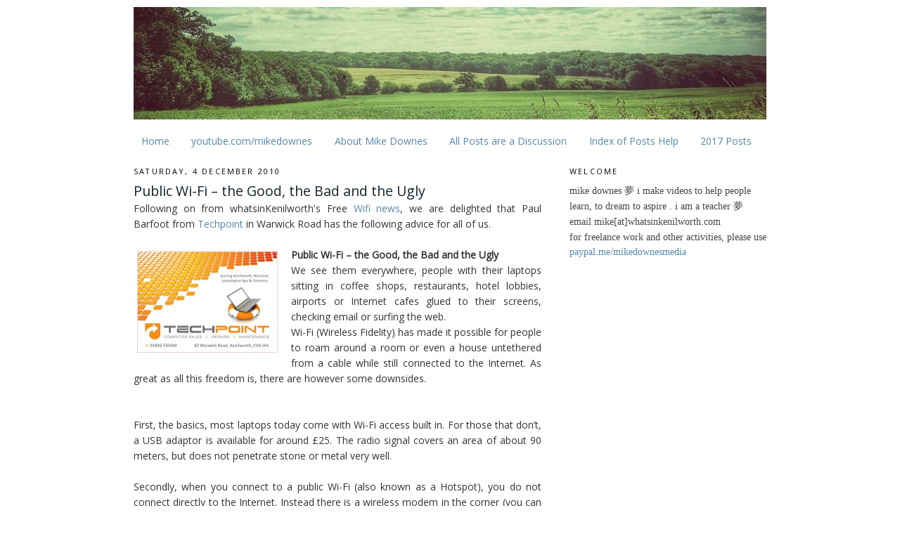

--- FILE ---
content_type: text/html; charset=UTF-8
request_url: https://www.whatsinkenilworth.com/2010/12/public-wi-fi-good-bad-and-ugly.html
body_size: 24952
content:
<!DOCTYPE html>
<html dir='ltr' xmlns='http://www.w3.org/1999/xhtml' xmlns:b='http://www.google.com/2005/gml/b' xmlns:data='http://www.google.com/2005/gml/data' xmlns:expr='http://www.google.com/2005/gml/expr'>
<head>
<link href='https://www.blogger.com/static/v1/widgets/2944754296-widget_css_bundle.css' rel='stylesheet' type='text/css'/>
<meta content='text/html; charset=UTF-8' http-equiv='Content-Type'/>
<meta content='blogger' name='generator'/>
<link href='https://www.whatsinkenilworth.com/favicon.ico' rel='icon' type='image/x-icon'/>
<link href='http://www.whatsinkenilworth.com/2010/12/public-wi-fi-good-bad-and-ugly.html' rel='canonical'/>
<link rel="alternate" type="application/atom+xml" title="mike downes - we make videos to help people learn - Atom" href="https://www.whatsinkenilworth.com/feeds/posts/default" />
<link rel="alternate" type="application/rss+xml" title="mike downes - we make videos to help people learn - RSS" href="https://www.whatsinkenilworth.com/feeds/posts/default?alt=rss" />
<link rel="service.post" type="application/atom+xml" title="mike downes - we make videos to help people learn - Atom" href="https://www.blogger.com/feeds/8241537031997879999/posts/default" />

<link rel="alternate" type="application/atom+xml" title="mike downes - we make videos to help people learn - Atom" href="https://www.whatsinkenilworth.com/feeds/1531314478306519590/comments/default" />
<!--Can't find substitution for tag [blog.ieCssRetrofitLinks]-->
<link href='https://blogger.googleusercontent.com/img/b/R29vZ2xl/AVvXsEhAbNjYMWpoVgfvqEnD89jAKXXFHt4TqM4Uc8IUu0lZ6bVw1OMYra326npc1TBVxN7VxIhQXKDIPVrD4kBEXHTgRuyAA6iJnaItO-DSZDUbDuTaALxqj7qg07eZlPG0PbeOpFe2Qxv8BeO7/s200/techpoint+intro01.JPG' rel='image_src'/>
<meta content='http://www.whatsinkenilworth.com/2010/12/public-wi-fi-good-bad-and-ugly.html' property='og:url'/>
<meta content='Public Wi-Fi – the Good, the Bad and the Ugly' property='og:title'/>
<meta content='mike downes - we make videos to help people learn at youtube.com/mikedownes the mike downes page' property='og:description'/>
<meta content='https://blogger.googleusercontent.com/img/b/R29vZ2xl/AVvXsEhAbNjYMWpoVgfvqEnD89jAKXXFHt4TqM4Uc8IUu0lZ6bVw1OMYra326npc1TBVxN7VxIhQXKDIPVrD4kBEXHTgRuyAA6iJnaItO-DSZDUbDuTaALxqj7qg07eZlPG0PbeOpFe2Qxv8BeO7/w1200-h630-p-k-no-nu/techpoint+intro01.JPG' property='og:image'/>
<title>mike downes - we make videos to help people learn: Public Wi-Fi &#8211; the Good, the Bad and the Ugly</title>
<style type='text/css'>@font-face{font-family:'Open Sans';font-style:normal;font-weight:400;font-stretch:100%;font-display:swap;src:url(//fonts.gstatic.com/s/opensans/v44/memSYaGs126MiZpBA-UvWbX2vVnXBbObj2OVZyOOSr4dVJWUgsjZ0B4taVIUwaEQbjB_mQ.woff2)format('woff2');unicode-range:U+0460-052F,U+1C80-1C8A,U+20B4,U+2DE0-2DFF,U+A640-A69F,U+FE2E-FE2F;}@font-face{font-family:'Open Sans';font-style:normal;font-weight:400;font-stretch:100%;font-display:swap;src:url(//fonts.gstatic.com/s/opensans/v44/memSYaGs126MiZpBA-UvWbX2vVnXBbObj2OVZyOOSr4dVJWUgsjZ0B4kaVIUwaEQbjB_mQ.woff2)format('woff2');unicode-range:U+0301,U+0400-045F,U+0490-0491,U+04B0-04B1,U+2116;}@font-face{font-family:'Open Sans';font-style:normal;font-weight:400;font-stretch:100%;font-display:swap;src:url(//fonts.gstatic.com/s/opensans/v44/memSYaGs126MiZpBA-UvWbX2vVnXBbObj2OVZyOOSr4dVJWUgsjZ0B4saVIUwaEQbjB_mQ.woff2)format('woff2');unicode-range:U+1F00-1FFF;}@font-face{font-family:'Open Sans';font-style:normal;font-weight:400;font-stretch:100%;font-display:swap;src:url(//fonts.gstatic.com/s/opensans/v44/memSYaGs126MiZpBA-UvWbX2vVnXBbObj2OVZyOOSr4dVJWUgsjZ0B4jaVIUwaEQbjB_mQ.woff2)format('woff2');unicode-range:U+0370-0377,U+037A-037F,U+0384-038A,U+038C,U+038E-03A1,U+03A3-03FF;}@font-face{font-family:'Open Sans';font-style:normal;font-weight:400;font-stretch:100%;font-display:swap;src:url(//fonts.gstatic.com/s/opensans/v44/memSYaGs126MiZpBA-UvWbX2vVnXBbObj2OVZyOOSr4dVJWUgsjZ0B4iaVIUwaEQbjB_mQ.woff2)format('woff2');unicode-range:U+0307-0308,U+0590-05FF,U+200C-2010,U+20AA,U+25CC,U+FB1D-FB4F;}@font-face{font-family:'Open Sans';font-style:normal;font-weight:400;font-stretch:100%;font-display:swap;src:url(//fonts.gstatic.com/s/opensans/v44/memSYaGs126MiZpBA-UvWbX2vVnXBbObj2OVZyOOSr4dVJWUgsjZ0B5caVIUwaEQbjB_mQ.woff2)format('woff2');unicode-range:U+0302-0303,U+0305,U+0307-0308,U+0310,U+0312,U+0315,U+031A,U+0326-0327,U+032C,U+032F-0330,U+0332-0333,U+0338,U+033A,U+0346,U+034D,U+0391-03A1,U+03A3-03A9,U+03B1-03C9,U+03D1,U+03D5-03D6,U+03F0-03F1,U+03F4-03F5,U+2016-2017,U+2034-2038,U+203C,U+2040,U+2043,U+2047,U+2050,U+2057,U+205F,U+2070-2071,U+2074-208E,U+2090-209C,U+20D0-20DC,U+20E1,U+20E5-20EF,U+2100-2112,U+2114-2115,U+2117-2121,U+2123-214F,U+2190,U+2192,U+2194-21AE,U+21B0-21E5,U+21F1-21F2,U+21F4-2211,U+2213-2214,U+2216-22FF,U+2308-230B,U+2310,U+2319,U+231C-2321,U+2336-237A,U+237C,U+2395,U+239B-23B7,U+23D0,U+23DC-23E1,U+2474-2475,U+25AF,U+25B3,U+25B7,U+25BD,U+25C1,U+25CA,U+25CC,U+25FB,U+266D-266F,U+27C0-27FF,U+2900-2AFF,U+2B0E-2B11,U+2B30-2B4C,U+2BFE,U+3030,U+FF5B,U+FF5D,U+1D400-1D7FF,U+1EE00-1EEFF;}@font-face{font-family:'Open Sans';font-style:normal;font-weight:400;font-stretch:100%;font-display:swap;src:url(//fonts.gstatic.com/s/opensans/v44/memSYaGs126MiZpBA-UvWbX2vVnXBbObj2OVZyOOSr4dVJWUgsjZ0B5OaVIUwaEQbjB_mQ.woff2)format('woff2');unicode-range:U+0001-000C,U+000E-001F,U+007F-009F,U+20DD-20E0,U+20E2-20E4,U+2150-218F,U+2190,U+2192,U+2194-2199,U+21AF,U+21E6-21F0,U+21F3,U+2218-2219,U+2299,U+22C4-22C6,U+2300-243F,U+2440-244A,U+2460-24FF,U+25A0-27BF,U+2800-28FF,U+2921-2922,U+2981,U+29BF,U+29EB,U+2B00-2BFF,U+4DC0-4DFF,U+FFF9-FFFB,U+10140-1018E,U+10190-1019C,U+101A0,U+101D0-101FD,U+102E0-102FB,U+10E60-10E7E,U+1D2C0-1D2D3,U+1D2E0-1D37F,U+1F000-1F0FF,U+1F100-1F1AD,U+1F1E6-1F1FF,U+1F30D-1F30F,U+1F315,U+1F31C,U+1F31E,U+1F320-1F32C,U+1F336,U+1F378,U+1F37D,U+1F382,U+1F393-1F39F,U+1F3A7-1F3A8,U+1F3AC-1F3AF,U+1F3C2,U+1F3C4-1F3C6,U+1F3CA-1F3CE,U+1F3D4-1F3E0,U+1F3ED,U+1F3F1-1F3F3,U+1F3F5-1F3F7,U+1F408,U+1F415,U+1F41F,U+1F426,U+1F43F,U+1F441-1F442,U+1F444,U+1F446-1F449,U+1F44C-1F44E,U+1F453,U+1F46A,U+1F47D,U+1F4A3,U+1F4B0,U+1F4B3,U+1F4B9,U+1F4BB,U+1F4BF,U+1F4C8-1F4CB,U+1F4D6,U+1F4DA,U+1F4DF,U+1F4E3-1F4E6,U+1F4EA-1F4ED,U+1F4F7,U+1F4F9-1F4FB,U+1F4FD-1F4FE,U+1F503,U+1F507-1F50B,U+1F50D,U+1F512-1F513,U+1F53E-1F54A,U+1F54F-1F5FA,U+1F610,U+1F650-1F67F,U+1F687,U+1F68D,U+1F691,U+1F694,U+1F698,U+1F6AD,U+1F6B2,U+1F6B9-1F6BA,U+1F6BC,U+1F6C6-1F6CF,U+1F6D3-1F6D7,U+1F6E0-1F6EA,U+1F6F0-1F6F3,U+1F6F7-1F6FC,U+1F700-1F7FF,U+1F800-1F80B,U+1F810-1F847,U+1F850-1F859,U+1F860-1F887,U+1F890-1F8AD,U+1F8B0-1F8BB,U+1F8C0-1F8C1,U+1F900-1F90B,U+1F93B,U+1F946,U+1F984,U+1F996,U+1F9E9,U+1FA00-1FA6F,U+1FA70-1FA7C,U+1FA80-1FA89,U+1FA8F-1FAC6,U+1FACE-1FADC,U+1FADF-1FAE9,U+1FAF0-1FAF8,U+1FB00-1FBFF;}@font-face{font-family:'Open Sans';font-style:normal;font-weight:400;font-stretch:100%;font-display:swap;src:url(//fonts.gstatic.com/s/opensans/v44/memSYaGs126MiZpBA-UvWbX2vVnXBbObj2OVZyOOSr4dVJWUgsjZ0B4vaVIUwaEQbjB_mQ.woff2)format('woff2');unicode-range:U+0102-0103,U+0110-0111,U+0128-0129,U+0168-0169,U+01A0-01A1,U+01AF-01B0,U+0300-0301,U+0303-0304,U+0308-0309,U+0323,U+0329,U+1EA0-1EF9,U+20AB;}@font-face{font-family:'Open Sans';font-style:normal;font-weight:400;font-stretch:100%;font-display:swap;src:url(//fonts.gstatic.com/s/opensans/v44/memSYaGs126MiZpBA-UvWbX2vVnXBbObj2OVZyOOSr4dVJWUgsjZ0B4uaVIUwaEQbjB_mQ.woff2)format('woff2');unicode-range:U+0100-02BA,U+02BD-02C5,U+02C7-02CC,U+02CE-02D7,U+02DD-02FF,U+0304,U+0308,U+0329,U+1D00-1DBF,U+1E00-1E9F,U+1EF2-1EFF,U+2020,U+20A0-20AB,U+20AD-20C0,U+2113,U+2C60-2C7F,U+A720-A7FF;}@font-face{font-family:'Open Sans';font-style:normal;font-weight:400;font-stretch:100%;font-display:swap;src:url(//fonts.gstatic.com/s/opensans/v44/memSYaGs126MiZpBA-UvWbX2vVnXBbObj2OVZyOOSr4dVJWUgsjZ0B4gaVIUwaEQbjA.woff2)format('woff2');unicode-range:U+0000-00FF,U+0131,U+0152-0153,U+02BB-02BC,U+02C6,U+02DA,U+02DC,U+0304,U+0308,U+0329,U+2000-206F,U+20AC,U+2122,U+2191,U+2193,U+2212,U+2215,U+FEFF,U+FFFD;}</style>
<style id='page-skin-1' type='text/css'><!--
/*
-----------------------------------------------
Blogger Template Style
Name:     Minima
Date:     26 Feb 2004
Updated by: Blogger Team
----------------------------------------------- */
#navbar-iframe {
display: none !important;
}
/* Variable definitions
====================
<Variable name="bgcolor" description="Page Background Color"
type="color" default="#fff">
<Variable name="textcolor" description="Text Color"
type="color" default="#333">
<Variable name="linkcolor" description="Link Color"
type="color" default="#58a">
<Variable name="pagetitlecolor" description="Blog Title Color"
type="color" default="#666">
<Variable name="descriptioncolor" description="Blog Description Color"
type="color" default="#999">
<Variable name="titlecolor" description="Post Title Color"
type="color" default="#c60">
<Variable name="bordercolor" description="Border Color"
type="color" default="#ccc">
<Variable name="sidebarcolor" description="Sidebar Title Color"
type="color" default="#999">
<Variable name="sidebartextcolor" description="Sidebar Text Color"
type="color" default="#666">
<Variable name="visitedlinkcolor" description="Visited Link Color"
type="color" default="#999">
<Variable name="bodyfont" description="Text Font"
type="font" default="normal normal 100% Georgia, Serif">
<Variable name="headerfont" description="Sidebar Title Font"
type="font"
default="normal normal 78% 'Trebuchet MS',Trebuchet,Arial,Verdana,Sans-serif">
<Variable name="pagetitlefont" description="Blog Title Font"
type="font"
default="normal normal 200% Georgia, Serif">
<Variable name="descriptionfont" description="Blog Description Font"
type="font"
default="normal normal 78% 'Trebuchet MS', Trebuchet, Arial, Verdana, Sans-serif">
<Variable name="postfooterfont" description="Post Footer Font"
type="font"
default="normal normal 78% 'Trebuchet MS', Trebuchet, Arial, Verdana, Sans-serif">
<Variable name="startSide" description="Side where text starts in blog language"
type="automatic" default="left">
<Variable name="endSide" description="Side where text ends in blog language"
type="automatic" default="right">
*/
/* Use this with templates/template-twocol.html */
body {
background:#ffffff;
margin:0;
color:#333333;
font:x-small Georgia Serif;
font-size/* */:/**/small;
font-size: /**/small;
text-align: center;
}
a:link {
color:#5588aa;
text-decoration:none;
}
a:visited {
color:#0066CC;
text-decoration:none;
}
a:hover {
color:#15222b;
text-decoration:underline;
}
a img {
border-width:0;
}
/* Header
-----------------------------------------------
*/
#header-wrapper {
width:900px;
margin:0 auto 10px;
border:0px solid #ffffff;
}
#header-inner {
background-position: center;
margin-left: auto;
margin-right: auto;
}
#header {
margin: 0px;
border: 0px solid #ffffff;
text-align: center;
color:#666666;
}
#header h1 {
margin:5px 5px 0;
padding:15px 20px .25em;
line-height:1.2em;
text-transform:uppercase;
letter-spacing:.2em;
font: normal normal 200% Open Sans;
}
#header a {
color:#666666;
text-decoration:none;
}
#header a:hover {
color:#666666;
}
#header .description {
margin:0 5px 5px;
padding:0 20px 15px;
max-width:950px;
text-transform:uppercase;
letter-spacing:.2em;
line-height: 1.4em;
font: normal normal 78% Open Sans;
color: #999999;
}
#header img {
margin-left: auto;
margin-right: auto;
}
/* Outer-Wrapper
----------------------------------------------- */
#outer-wrapper {
width: 900px;
margin:0 auto;
padding:10px;
text-align:left;
font: normal normal 14px Open Sans;
}
#main-wrapper {
width: 580px;
float: left;
word-wrap: break-word; /* fix for long text breaking sidebar float in IE */
overflow: hidden;     /* fix for long non-text content breaking IE sidebar float */
}
#sidebar-wrapper {
width: 280px;
float: right;
word-wrap: break-word; /* fix for long text breaking sidebar float in IE */
overflow: hidden;      /* fix for long non-text content breaking IE sidebar float */
}
/* Headings
----------------------------------------------- */
h2 {
margin:1.5em 0 .75em;
font:normal normal 78% Open Sans;
line-height: 1.4em;
text-transform:uppercase;
letter-spacing:.2em;
color:#000000;
}
/* Posts
-----------------------------------------------
*/
h2.date-header {
margin:1.5em 0 .5em;
}
.post {
margin:.5em 0 1.5em;
border-bottom:1px dotted #ffffff;
padding-bottom:0.5em;
}
.post h3 {
margin:.25em 0 0;
padding:0 0 1px;
font-size:140%;
font-weight:normal;
line-height:1.4em;
color:#15222b;
}
.post h3 a, .post h3 a:visited, .post h3 strong {
display:block;
text-decoration:none;
color:#15222b;
font-weight:normal;
}
.post h3 strong, .post h3 a:hover {
color:#333333;
}
.post-body {
margin:0 0 .75em;
line-height:1.6em;
}
.post-body blockquote {
line-height:1.3em;
}
.post-footer {
margin: .75em 0;
color:#000000;
text-transform:uppercase;
letter-spacing:.1em;
font: normal normal 78% Open Sans;
line-height: 1.4em;
}
.comment-link {
margin-left:.6em;
}
.post img, table.tr-caption-container {
padding:4px;
border:1px solid #ffffff;
}
.tr-caption-container img {
border: none;
padding: 0;
}
.post blockquote {
margin:1em 2px;
}
.post blockquote p {
margin:.75em 0;
}
/* Comments
----------------------------------------------- */
#comments h4 {
margin:1em 0;
font-weight: bold;
line-height: 1.4em;
text-transform:uppercase;
letter-spacing:.2em;
color: #000000;
}
#comments-block {
margin:1em 0 1.5em;
line-height:1.6em;
}
#comments-block .comment-author {
margin:.5em 0;
}
#comments-block .comment-body {
margin:.25em 0 0;
}
#comments-block .comment-footer {
margin:-.25em 0 2em;
line-height: 1.4em;
text-transform:uppercase;
letter-spacing:.1em;
}
#comments-block .comment-body p {
margin:0 0 .75em;
}
.deleted-comment {
font-style:italic;
color:gray;
}
#blog-pager-newer-link {
float: left;
}
#blog-pager-older-link {
float: right;
}
#blog-pager {
text-align: center;
}
.feed-links {
clear: both;
line-height: 2.5em;
}
/* Sidebar Content
----------------------------------------------- */
.sidebar {
color: #444444;
line-height: 1.5em;
}
.sidebar ul {
list-style:none;
margin:0 0 0;
padding:0 0 0;
}
.sidebar li {
margin:0;
padding-top:0;
padding-right:0;
padding-bottom:.25em;
padding-left:15px;
text-indent:-15px;
line-height:1.5em;
}
.sidebar .widget, .main .widget {
border-bottom:1px dotted #ffffff;
margin:0 0 1.5em;
padding:0 0 1.5em;
}
.main .Blog {
border-bottom-width: 0;
}
/* Profile
----------------------------------------------- */
.profile-img {
float: left;
margin-top: 0;
margin-right: 5px;
margin-bottom: 5px;
margin-left: 0;
padding: 4px;
border: 1px solid #ffffff;
}
.profile-data {
margin:0;
text-transform:uppercase;
letter-spacing:.1em;
font: normal normal 78% Open Sans;
color: #000000;
font-weight: bold;
line-height: 1.6em;
}
.profile-datablock {
margin:.5em 0 .5em;
}
.profile-textblock {
margin: 0.5em 0;
line-height: 1.6em;
}
.profile-link {
font: normal normal 78% Open Sans;
text-transform: uppercase;
letter-spacing: .1em;
}
/* Footer
----------------------------------------------- */
#footer {
width:660px;
clear:both;
margin:0 auto;
padding-top:15px;
line-height: 1.6em;
text-transform:uppercase;
letter-spacing:.1em;
text-align: center;
}

--></style>
<meta content='yiQ-9PiD7ek5FmnTK2qJaM5-yJ5tHWMA1HPqC-yt3-0' name='google-site-verification'/>
<meta content='BqiUzIAFCymzKlFjbL5trkLIgSA' name='alexaVerifyID'/>
<meta content='yiQ-9PiD7ek5FmnTK2qJaM5-yJ5tHWMA1HPqC-yt3-0' name='google-site-verification'/>
<meta content='d97361fda39bdcac68855227dd888e7b' name='p:domain_verify'/>
<link href='https://www.blogger.com/dyn-css/authorization.css?targetBlogID=8241537031997879999&amp;zx=5fcec4bc-d6a3-422e-b153-77f8ecf74516' media='none' onload='if(media!=&#39;all&#39;)media=&#39;all&#39;' rel='stylesheet'/><noscript><link href='https://www.blogger.com/dyn-css/authorization.css?targetBlogID=8241537031997879999&amp;zx=5fcec4bc-d6a3-422e-b153-77f8ecf74516' rel='stylesheet'/></noscript>
<meta name='google-adsense-platform-account' content='ca-host-pub-1556223355139109'/>
<meta name='google-adsense-platform-domain' content='blogspot.com'/>

<!-- data-ad-client=ca-pub-7588652372285434 -->

</head>
<body>
<div class='navbar section' id='navbar'><div class='widget Navbar' data-version='1' id='Navbar1'><script type="text/javascript">
    function setAttributeOnload(object, attribute, val) {
      if(window.addEventListener) {
        window.addEventListener('load',
          function(){ object[attribute] = val; }, false);
      } else {
        window.attachEvent('onload', function(){ object[attribute] = val; });
      }
    }
  </script>
<div id="navbar-iframe-container"></div>
<script type="text/javascript" src="https://apis.google.com/js/platform.js"></script>
<script type="text/javascript">
      gapi.load("gapi.iframes:gapi.iframes.style.bubble", function() {
        if (gapi.iframes && gapi.iframes.getContext) {
          gapi.iframes.getContext().openChild({
              url: 'https://www.blogger.com/navbar/8241537031997879999?po\x3d1531314478306519590\x26origin\x3dhttps://www.whatsinkenilworth.com',
              where: document.getElementById("navbar-iframe-container"),
              id: "navbar-iframe"
          });
        }
      });
    </script><script type="text/javascript">
(function() {
var script = document.createElement('script');
script.type = 'text/javascript';
script.src = '//pagead2.googlesyndication.com/pagead/js/google_top_exp.js';
var head = document.getElementsByTagName('head')[0];
if (head) {
head.appendChild(script);
}})();
</script>
</div></div>
<div id='outer-wrapper'><div id='wrap2'>
<!-- skip links for text browsers -->
<span id='skiplinks' style='display:none;'>
<a href='#main'>skip to main </a> |
      <a href='#sidebar'>skip to sidebar</a>
</span>
<div id='header-wrapper'>
<div class='header section' id='header'><div class='widget Header' data-version='1' id='Header1'>
<div id='header-inner'>
<a href='https://www.whatsinkenilworth.com/' style='display: block'>
<img alt='mike downes - we make videos to help people learn' height='160px; ' id='Header1_headerimg' src='https://blogger.googleusercontent.com/img/b/R29vZ2xl/AVvXsEiiU8La9flLuy5ypMlCkifY8WMhxKy_ogehC4WI6rsQ2Wmcvg-sMS1xZfvHKXpY1mMGi-8jaWiWO7kK5yUcrQ9kxcT9HzbcQIVkvaaJqvWq5K5fBVHvJ8qPb4lpXI3dPV9eArgpqFuuQnY/s900/youtube+channel+art+26july19+2560x1440+%25288%2529456.jpg' style='display: block' width='900px; '/>
</a>
</div>
</div></div>
</div>
<div id='content-wrapper'>
<div id='crosscol-wrapper' style='text-align:center'>
<div class='crosscol section' id='crosscol'><div class='widget PageList' data-version='1' id='PageList1'>
<h2>Pages</h2>
<div class='widget-content'>
<ul>
<li>
<a href='https://www.whatsinkenilworth.com/'>Home</a>
</li>
<li>
<a href='https://www.youtube.com/user/themikedownespage'>youtube.com/mikedownes</a>
</li>
<li>
<a href='https://www.whatsinkenilworth.com/p/about-mike-downes.html'>About Mike Downes</a>
</li>
<li>
<a href='https://www.whatsinkenilworth.com/p/posts-on-this-website-are-discussion.html'>All Posts are a Discussion</a>
</li>
<li>
<a href='https://www.whatsinkenilworth.com/p/contents.html'>Index of Posts Help</a>
</li>
<li>
<a href='http://www.whatsinkenilworth.com/2017'>2017 Posts</a>
</li>
</ul>
<div class='clear'></div>
</div>
</div></div>
</div>
<div id='main-wrapper'>
<div class='main section' id='main'><div class='widget Blog' data-version='1' id='Blog1'>
<div class='blog-posts hfeed'>

          <div class="date-outer">
        
<h2 class='date-header'><span>Saturday, 4 December 2010</span></h2>

          <div class="date-posts">
        
<div class='post-outer'>
<div class='post hentry' itemprop='blogPost' itemscope='itemscope' itemtype='http://schema.org/BlogPosting'>
<meta content='https://blogger.googleusercontent.com/img/b/R29vZ2xl/AVvXsEhAbNjYMWpoVgfvqEnD89jAKXXFHt4TqM4Uc8IUu0lZ6bVw1OMYra326npc1TBVxN7VxIhQXKDIPVrD4kBEXHTgRuyAA6iJnaItO-DSZDUbDuTaALxqj7qg07eZlPG0PbeOpFe2Qxv8BeO7/s200/techpoint+intro01.JPG' itemprop='image_url'/>
<meta content='8241537031997879999' itemprop='blogId'/>
<meta content='1531314478306519590' itemprop='postId'/>
<a name='1531314478306519590'></a>
<h3 class='post-title entry-title' itemprop='name'>
Public Wi-Fi &#8211; the Good, the Bad and the Ugly
</h3>
<div class='post-header'>
<div class='post-header-line-1'></div>
</div>
<div class='post-body entry-content' id='post-body-1531314478306519590' itemprop='description articleBody'>
<div style="text-align: justify;">Following on from whatsinKenilworth's Free <a href="http://www.whatsinkenilworth.com/2010/12/free-wifi-at-kenilworth-library.html">Wifi&nbsp;news</a>, we are delighted that Paul Barfoot from <a href="http://www.whatsinkenilworth.com/2010/07/techpoint-in-warwick-road.html">Techpoint</a> in Warwick Road has the following advice for all of us.</div><div style="text-align: justify;"><br />
</div><div class="separator" style="clear: both; text-align: center;"><a href="https://blogger.googleusercontent.com/img/b/R29vZ2xl/AVvXsEhAbNjYMWpoVgfvqEnD89jAKXXFHt4TqM4Uc8IUu0lZ6bVw1OMYra326npc1TBVxN7VxIhQXKDIPVrD4kBEXHTgRuyAA6iJnaItO-DSZDUbDuTaALxqj7qg07eZlPG0PbeOpFe2Qxv8BeO7/s1600/techpoint+intro01.JPG" imageanchor="1" style="clear: left; float: left; margin-bottom: 1em; margin-right: 1em;"><img border="0" height="145" src="https://blogger.googleusercontent.com/img/b/R29vZ2xl/AVvXsEhAbNjYMWpoVgfvqEnD89jAKXXFHt4TqM4Uc8IUu0lZ6bVw1OMYra326npc1TBVxN7VxIhQXKDIPVrD4kBEXHTgRuyAA6iJnaItO-DSZDUbDuTaALxqj7qg07eZlPG0PbeOpFe2Qxv8BeO7/s200/techpoint+intro01.JPG" width="200" /></a></div><div style="text-align: justify;"><b>Public Wi-Fi &#8211; the Good, the Bad and the Ugly</b></div><div style="text-align: justify;">We see them everywhere, people with their laptops sitting in coffee shops, restaurants, hotel lobbies, airports or Internet cafes glued to their screens, checking email or surfing the web.&nbsp;</div><div style="text-align: justify;">Wi-Fi (Wireless Fidelity) has made it possible for people to roam around a room or even a house untethered from a cable while still connected to the Internet. As great as all this freedom is, there are however some downsides.</div><div style="text-align: justify;"></div><a name="more"></a><br />
<br />
<div style="text-align: justify;">First, the basics, most laptops today come with Wi-Fi access built in. For those that don&#8217;t, a USB adaptor is available for around &#163;25. The radio signal covers an area of about 90 meters, but does not penetrate stone or metal very well.&nbsp;</div><div style="text-align: justify;"><br />
</div><div style="text-align: justify;">Secondly, when you connect to a public Wi-Fi (also known as a Hotspot), you do not connect directly to the Internet. Instead there is a wireless modem in the corner (you can often see the little antenna sticking up) that is plugged into the establishment&#8217;s DSL connection. The speed of the connection will be a function of the establishment&#8217;s subscribed bandwidth and the number of people connected to it at any given time.</div><div style="text-align: justify;"><br />
</div><div style="text-align: justify;">So, where&#8217;s the downside? Virtually all public Wi-Fi connections are not secure. Whether data encryption is enabled or not is not determined by you, but by how the wireless modem has been configured. If there is encryption, your laptop will detect this. Encrypted connections will require a password, which is why you are unlikely to encounter them at a public hotspot. Security, then, ranges from open (none) to WEP (Wired Equivalent Privacy), a very weak encryption protocol, to WPA-2 (Wi-Fi Protected Access), which is strong and virtually unbreakable when used in conjunction with a strong password.&nbsp;</div><div style="text-align: justify;"><br />
</div><div style="text-align: justify;">So where do the dangers of Wi-Fi reside? Because the signal is being transmitted through the air rather than through a wire, it is not hard for someone with the right kind of equipment to intercept and read those signals. This is called sniffing. If you&#8217;re just surfing the net, there are no real dangers, but if you should go to a site, such as your bank, that requires you to provide an ID and password, that information could be compromised. In some cases even for secure connections, i.e., those using https:, the ID and password may be sent in the clear before a secure connection can be established. If the little lock icon in your web browser is closed on the page on which you enter your ID and password, you should be safe. The only way to protect this vital information is through strong encryption. Since this, for the most part, doesn&#8217;t exist at Internet cafés and hotspots, it&#8217;s best to not log into sites that have sensitive financial or personal information. The only other option is to establish a VPN (Virtual Private Network), which creates a secure tunnel between your machine and a secure Internet connection on the other end. This is something the average user is not even going to be aware of let alone know how to implement.</div><div style="text-align: justify;"><br />
</div><div style="text-align: justify;">Just what are your chances of having your ID and password information captured while using a Wi-Fi hotspot? Who knows? Chances are probably low, but you have to ask yourself, &#8220;Do I feel lucky?&#8221; Would you leave your house unlocked while you&#8217;re out? Then why would you leave you personal information exposed?&nbsp;</div><div style="text-align: justify;"><br />
</div><div style="text-align: justify;">However, all that being said, Wi-Fi is a great way to stay connected while on the go. And with a little care it can also be a perfectly safe experience.</div><div><br />
</div>
<div style='clear: both;'></div>
</div>
<div class='post-footer'>
<div class='post-footer-line post-footer-line-1'><span class='post-author vcard'>
Posted by
<span class='fn' itemprop='author' itemscope='itemscope' itemtype='http://schema.org/Person'>
<span itemprop='name'>Mike Downes</span>
</span>
</span>
<span class='post-comment-link'>
</span>
<span class='post-icons'>
<span class='item-action'>
<a href='https://www.blogger.com/email-post/8241537031997879999/1531314478306519590' title='Email Post'>
<img alt="" class="icon-action" height="13" src="//img1.blogblog.com/img/icon18_email.gif" width="18">
</a>
</span>
<span class='item-control blog-admin pid-288000526'>
<a href='https://www.blogger.com/post-edit.g?blogID=8241537031997879999&postID=1531314478306519590&from=pencil' title='Edit Post'>
<img alt='' class='icon-action' height='18' src='https://resources.blogblog.com/img/icon18_edit_allbkg.gif' width='18'/>
</a>
</span>
</span>
<span class='post-backlinks post-comment-link'>
</span>
<div class='post-share-buttons goog-inline-block'>
<a class='goog-inline-block share-button sb-email' href='https://www.blogger.com/share-post.g?blogID=8241537031997879999&postID=1531314478306519590&target=email' target='_blank' title='Email This'><span class='share-button-link-text'>Email This</span></a><a class='goog-inline-block share-button sb-blog' href='https://www.blogger.com/share-post.g?blogID=8241537031997879999&postID=1531314478306519590&target=blog' onclick='window.open(this.href, "_blank", "height=270,width=475"); return false;' target='_blank' title='BlogThis!'><span class='share-button-link-text'>BlogThis!</span></a><a class='goog-inline-block share-button sb-twitter' href='https://www.blogger.com/share-post.g?blogID=8241537031997879999&postID=1531314478306519590&target=twitter' target='_blank' title='Share to X'><span class='share-button-link-text'>Share to X</span></a><a class='goog-inline-block share-button sb-facebook' href='https://www.blogger.com/share-post.g?blogID=8241537031997879999&postID=1531314478306519590&target=facebook' onclick='window.open(this.href, "_blank", "height=430,width=640"); return false;' target='_blank' title='Share to Facebook'><span class='share-button-link-text'>Share to Facebook</span></a><a class='goog-inline-block share-button sb-pinterest' href='https://www.blogger.com/share-post.g?blogID=8241537031997879999&postID=1531314478306519590&target=pinterest' target='_blank' title='Share to Pinterest'><span class='share-button-link-text'>Share to Pinterest</span></a>
</div>
</div>
<div class='post-footer-line post-footer-line-2'><span class='post-labels'>
Labels:
<a href='https://www.whatsinkenilworth.com/search/label/library' rel='tag'>library</a>,
<a href='https://www.whatsinkenilworth.com/search/label/warwick%20road' rel='tag'>warwick road</a>,
<a href='https://www.whatsinkenilworth.com/search/label/wifi' rel='tag'>wifi</a>
</span>
</div>
<div class='post-footer-line post-footer-line-3'><span class='post-location'>
</span>
</div>
</div>
</div>
<div class='comments' id='comments'>
<a name='comments'></a>
<h4>No comments:</h4>
<div id='Blog1_comments-block-wrapper'>
<dl class='avatar-comment-indent' id='comments-block'>
</dl>
</div>
<p class='comment-footer'>
<div class='comment-form'>
<a name='comment-form'></a>
<h4 id='comment-post-message'>Post a Comment</h4>
<p>For help adding links see <a href="http://www.themikedownespage.blogspot.com/2011/04/how-to-add-in-line-links-in-comment-to.html" rel="nofollow">How to add in line links</a></p>
<a href='https://www.blogger.com/comment/frame/8241537031997879999?po=1531314478306519590&hl=en-GB&saa=85391&origin=https://www.whatsinkenilworth.com' id='comment-editor-src'></a>
<iframe allowtransparency='true' class='blogger-iframe-colorize blogger-comment-from-post' frameborder='0' height='410px' id='comment-editor' name='comment-editor' src='' width='100%'></iframe>
<script src='https://www.blogger.com/static/v1/jsbin/2830521187-comment_from_post_iframe.js' type='text/javascript'></script>
<script type='text/javascript'>
      BLOG_CMT_createIframe('https://www.blogger.com/rpc_relay.html');
    </script>
</div>
</p>
</div>
</div>
<div class='inline-ad'>
<script type="text/javascript">
    google_ad_client = "ca-pub-7588652372285434";
    google_ad_host = "ca-host-pub-1556223355139109";
    google_ad_host_channel = "L0007";
    google_ad_slot = "5399588869";
    google_ad_width = 336;
    google_ad_height = 280;
</script>
<!-- whatsinkenilworth_main_Blog1_336x280_as -->
<script type="text/javascript"
src="https://pagead2.googlesyndication.com/pagead/show_ads.js">
</script>
</div>

        </div></div>
      
</div>
<div class='blog-pager' id='blog-pager'>
<span id='blog-pager-newer-link'>
<a class='blog-pager-newer-link' href='https://www.whatsinkenilworth.com/2010/12/whatsinkenilworth-now-on-twitter.html' id='Blog1_blog-pager-newer-link' title='Newer Post'>Newer Post</a>
</span>
<span id='blog-pager-older-link'>
<a class='blog-pager-older-link' href='https://www.whatsinkenilworth.com/2010/12/kenilworth-school-newsletter-3-december.html' id='Blog1_blog-pager-older-link' title='Older Post'>Older Post</a>
</span>
<a class='home-link' href='https://www.whatsinkenilworth.com/'>Home</a>
</div>
<div class='clear'></div>
<div class='post-feeds'>
<div class='feed-links'>
Subscribe to:
<a class='feed-link' href='https://www.whatsinkenilworth.com/feeds/1531314478306519590/comments/default' target='_blank' type='application/atom+xml'>Post Comments (Atom)</a>
</div>
</div>
</div><div class='widget PopularPosts' data-version='1' id='PopularPosts2'>
<h2>Popular Posts - last 7 days</h2>
<div class='widget-content popular-posts'>
<ul>
<li>
<div class='item-content'>
<div class='item-thumbnail'>
<a href='https://www.whatsinkenilworth.com/2014/12/blogging-with-blogger-and-model-post.html' target='_blank'>
<img alt='' border='0' src='https://blogger.googleusercontent.com/img/b/R29vZ2xl/AVvXsEj-QFf9h81788K3j6FWjcQ7rKEk_tsVw-OqhSSJO8oRgtOegpOANPN7b-bv0a5PoLL0mRb811zauDciQ5YGt595E17COad_xsvTSKq-2Wjmah4fJnh1DrvVbs6u0rG-uEOunvL0pRUu4lU/w72-h72-p-k-no-nu/whatsinkenilworth+mike+downes+media+blog+as+4+dec+14.jpg'/>
</a>
</div>
<div class='item-title'><a href='https://www.whatsinkenilworth.com/2014/12/blogging-with-blogger-and-model-post.html'>Blogging with Blogger and a Model Post for Blogger Talk</a></div>
<div class='item-snippet'>  this blog&#39;s home page as a collage   In this post, I don&#39;t want it to be about me , but about the story I have told in the last fo...</div>
</div>
<div style='clear: both;'></div>
</li>
<li>
<div class='item-content'>
<div class='item-thumbnail'>
<a href='https://www.whatsinkenilworth.com/2018/08/the-gboard-google-keyboard-mini-series.html' target='_blank'>
<img alt='' border='0' src='https://blogger.googleusercontent.com/img/b/R29vZ2xl/AVvXsEh4RRy95mAPSJoos5ZXNYj1wLNgOtO2KhpwzBuDliMOerJT77SbUQyiK47IxCagGAmUGH0dX_IdWIHK0SMAj8SG8GjDX2LMFcQ1EnL9BA-W5TxYLl7ivLsSWNzM81F6EsUdSYZ41rDS6Ig/w72-h72-p-k-no-nu/3thumbnails+school+bus+yellow+%25286%2529.jpg'/>
</a>
</div>
<div class='item-title'><a href='https://www.whatsinkenilworth.com/2018/08/the-gboard-google-keyboard-mini-series.html'>The Gboard Google Keyboard Mini Series</a></div>
<div class='item-snippet'>   In this Mini Series, we take a look at the Google Keyboard Gboard. This series was born out of the simple idea how when I type I hit the ...</div>
</div>
<div style='clear: both;'></div>
</li>
<li>
<div class='item-content'>
<div class='item-thumbnail'>
<a href='https://www.whatsinkenilworth.com/2011/09/google-hangout-with-suptpaynewmp-post.html' target='_blank'>
<img alt='' border='0' src='https://blogger.googleusercontent.com/img/b/R29vZ2xl/AVvXsEiSluwtxobrFz4GmS4vXulZpxMQSIFf_oaqk9gwEEF7LNE-WpKKeYP0ougM6RtZCtRenZLVYIhm8OqsPZJueOGhi4u5uzpMJulMM79zBoLR5NDIEaX9_IkE-fMJPO0T2TYZwqVcFVDYKQE/w72-h72-p-k-no-nu/Fullscreen+capture+29092011+231855.jpg'/>
</a>
</div>
<div class='item-title'><a href='https://www.whatsinkenilworth.com/2011/09/google-hangout-with-suptpaynewmp-post.html'>Google+ Hangout with @SuptPayneWMP post Keynote from the UK</a></div>
<div class='item-snippet'>   Following on from the last post it&#39;s + Kerry Blakeman  and + Mike Downes  arriving from within the Hangout to hit the big screen in D...</div>
</div>
<div style='clear: both;'></div>
</li>
<li>
<div class='item-content'>
<div class='item-thumbnail'>
<a href='https://www.whatsinkenilworth.com/2011/09/tamper-proof-screws-arrive-by-post.html' target='_blank'>
<img alt='' border='0' src='https://blogger.googleusercontent.com/img/b/R29vZ2xl/AVvXsEg3PifXgd7XxwbTumRrUEtJUG32vUGyyAMRK15dgwsonoVIVOvso_x8l9BO-23wyxQFd-wJ39zIQtgE9NyU8DBXx9OhpLhziFGaF64_oAK650cial660-6-hAuGouSNAAWuuv__U4t3HQzr/w72-h72-p-k-no-nu/DSC_5080.JPG'/>
</a>
</div>
<div class='item-title'><a href='https://www.whatsinkenilworth.com/2011/09/tamper-proof-screws-arrive-by-post.html'>Tamper Proof Number Plate Screws arrive by post - Thank You @KenilworthCops</a></div>
<div class='item-snippet'>   It&#39;s always a surprise to receive a package - this is what came yesterday from Warwickshire Police.     In the padded bag (with 65p p...</div>
</div>
<div style='clear: both;'></div>
</li>
<li>
<div class='item-content'>
<div class='item-thumbnail'>
<a href='https://www.whatsinkenilworth.com/2018/08/the-vegas-movie-studio-platinum-15-mini.html' target='_blank'>
<img alt='' border='0' src='https://blogger.googleusercontent.com/img/b/R29vZ2xl/AVvXsEjC88lUznq5PVAzlBzI1Zg6eylLoWH8YJ9HKNQ_45dLiAAk55d2EEHVYTzGTYI6JXDNo0VJ7VXKRKfZdTkv7uIyyQT-25K8_vnPt9aUgkepUCtbvlsmZIpgsXf9hpPZKzkWUzcEGMk8bx8/w72-h72-p-k-no-nu/vegas+movie+studio+mini+series+Aug+2018+by+mike+downes.jpg'/>
</a>
</div>
<div class='item-title'><a href='https://www.whatsinkenilworth.com/2018/08/the-vegas-movie-studio-platinum-15-mini.html'>The Vegas Movie Studio Platinum 15 Mini Series - The Freedom and Autonomy to Create</a></div>
<div class='item-snippet'>   In this post we are going to explore Desktop Video Editing.   Videos 1 to 6 on the playlist are the Mini Series to help you learn while t...</div>
</div>
<div style='clear: both;'></div>
</li>
<li>
<div class='item-content'>
<div class='item-thumbnail'>
<a href='https://www.whatsinkenilworth.com/2017/08/searching-and-shopping-at-decathlon.html' target='_blank'>
<img alt='' border='0' src='https://blogger.googleusercontent.com/img/b/R29vZ2xl/AVvXsEicrbFtWannic6BqIkRnjwcWbi-qfgV0iJqirEdxYPbEdTQlP0DZQe4HMztSe7-Zm136oIfiB8Q1QFRV3KypLCzgxbUDbt6V1OKYlaNMdIEeySRkRfZkBh1JO51NBGb4QFPGJ05l9GBMs0/w72-h72-p-k-no-nu/decathlon+hat+waistcoat+mike+downes2.jpg'/>
</a>
</div>
<div class='item-title'><a href='https://www.whatsinkenilworth.com/2017/08/searching-and-shopping-at-decathlon.html'>Searching and Shopping at Decathlon Online Mobile App and In Store Part Three</a></div>
<div class='item-snippet'>    hat and waistcoat on a hedge  in front chelmsford store     This is a longer post which digs as deep as I can at using a curious mind to...</div>
</div>
<div style='clear: both;'></div>
</li>
<li>
<div class='item-content'>
<div class='item-thumbnail'>
<a href='https://www.whatsinkenilworth.com/2011/04/warwickshire-police-authority-meeting.html' target='_blank'>
<img alt='' border='0' src='https://blogger.googleusercontent.com/img/b/R29vZ2xl/AVvXsEiLSMzt8ysDiIsRstNRAas3CuJwRUoIRZ6W5tojJkaOGRGjQUX9CfB7evS5y95CDLUtnwtymBqOfcwOrWkog3Yc5xhGPkv30LrAP9vfu9hs5fhcvkfcm4jMmYNeGQruYUG5Bc8w36gW6w-h/w72-h72-p-k-no-nu/DSC_2590-2.JPG'/>
</a>
</div>
<div class='item-title'><a href='https://www.whatsinkenilworth.com/2011/04/warwickshire-police-authority-meeting.html'>Warwickshire Police Authority Meeting - Public Welcomed but None Attended</a></div>
<div class='item-snippet'>  WPA Agenda Document  Warwickshire Police (along with other forces) are always in the news so when I read a Twitter message,&#160; Full Police A...</div>
</div>
<div style='clear: both;'></div>
</li>
<li>
<div class='item-content'>
<div class='item-thumbnail'>
<a href='https://www.whatsinkenilworth.com/2011/05/warwickshire-libraries-confirm-workshop.html' target='_blank'>
<img alt='' border='0' src='https://blogger.googleusercontent.com/img/b/R29vZ2xl/AVvXsEgSB7LQPunzr9Fs73jojq8Oc5Wck7W8RiLgteVaJPAhJ37YlRpGQRoML6A2oo9TD8-KVuS4fNV8SImatK-itm-mBk1hOrx3eglG3cLAAjKsjBCicbdOU9exx0FXa3V239UAJ2-_kDeyIUtU/w72-h72-p-k-no-nu/wcc+delegates+go+free.JPG'/>
</a>
</div>
<div class='item-title'><a href='https://www.whatsinkenilworth.com/2011/05/warwickshire-libraries-confirm-workshop.html'>Warwickshire Libraries confirm Workshop is FREE for everyone</a></div>
<div class='item-snippet'>  From &#163;33 to &#163;24 to FREE  Following the last two posts:  Warwickshire Libraries answer Reader Questions on the planned Workshop on Communit...</div>
</div>
<div style='clear: both;'></div>
</li>
<li>
<div class='item-content'>
<div class='item-thumbnail'>
<a href='https://www.whatsinkenilworth.com/2019/02/learn-google-earth-studio-with-mike.html' target='_blank'>
<img alt='' border='0' src='https://blogger.googleusercontent.com/img/b/R29vZ2xl/AVvXsEi53tF1f9mPyf7Il3rrlfrmQPogqKPApo5Ym-2Q9hWGFt-Af-sF0PQNivOLnAwWUuD7xu_OwvmvBDmAr0HKVtuom5fZ-JFEzjfDOb9f7li3V6h442ceiC-PgbuRTJMS_GrYWF_jnCwy0yE/w72-h72-p-k-no-nu/Learn+Google+Earth+Studio+with+Mike+Downes.jpg'/>
</a>
</div>
<div class='item-title'><a href='https://www.whatsinkenilworth.com/2019/02/learn-google-earth-studio-with-mike.html'>Learn Google Earth Studio with Mike Downes</a></div>
<div class='item-snippet'>   Google Earth Studio is a fantastic new tool animation tool for Google Earth Imagery.   </div>
</div>
<div style='clear: both;'></div>
</li>
<li>
<div class='item-content'>
<div class='item-thumbnail'>
<a href='https://www.whatsinkenilworth.com/2021/01/google-meet-how-to-reset-your.html' target='_blank'>
<img alt='' border='0' src='https://blogger.googleusercontent.com/img/b/R29vZ2xl/AVvXsEhS6NzXVzYcU8zbwbNX-JuYpvS3WnEb8ZJv-J-nwxrj9VgMzB05QllgZd2dsUQPppuob66rDPGokDwoX_i3cD1PMLBYGs1Vx2y2wQhsQUXVjPOtfNAGY9qTSO-I-263HyOTezK36eWyoj8/w72-h72-p-k-no-nu/google+meet+video+image+from+search_mike+downes+media.jpg'/>
</a>
</div>
<div class='item-title'><a href='https://www.whatsinkenilworth.com/2021/01/google-meet-how-to-reset-your.html'>Google Meet How to Reset your Microphone Muted by your System Settings</a></div>
<div class='item-snippet'>In this video, Google Meet How to reset your microphone muted by your windows system If you&#39;ve had this error &#39;your microphone has b...</div>
</div>
<div style='clear: both;'></div>
</li>
</ul>
<div class='clear'></div>
</div>
</div><div class='widget PopularPosts' data-version='1' id='PopularPosts1'>
<h2>Popular Posts - last 30 days</h2>
<div class='widget-content popular-posts'>
<ul>
<li>
<div class='item-content'>
<div class='item-thumbnail'>
<a href='https://www.whatsinkenilworth.com/2018/08/the-gboard-google-keyboard-mini-series.html' target='_blank'>
<img alt='' border='0' src='https://blogger.googleusercontent.com/img/b/R29vZ2xl/AVvXsEh4RRy95mAPSJoos5ZXNYj1wLNgOtO2KhpwzBuDliMOerJT77SbUQyiK47IxCagGAmUGH0dX_IdWIHK0SMAj8SG8GjDX2LMFcQ1EnL9BA-W5TxYLl7ivLsSWNzM81F6EsUdSYZ41rDS6Ig/w72-h72-p-k-no-nu/3thumbnails+school+bus+yellow+%25286%2529.jpg'/>
</a>
</div>
<div class='item-title'><a href='https://www.whatsinkenilworth.com/2018/08/the-gboard-google-keyboard-mini-series.html'>The Gboard Google Keyboard Mini Series</a></div>
<div class='item-snippet'>   In this Mini Series, we take a look at the Google Keyboard Gboard. This series was born out of the simple idea how when I type I hit the ...</div>
</div>
<div style='clear: both;'></div>
</li>
<li>
<div class='item-content'>
<div class='item-thumbnail'>
<a href='https://www.whatsinkenilworth.com/2011/09/tamper-proof-screws-arrive-by-post.html' target='_blank'>
<img alt='' border='0' src='https://blogger.googleusercontent.com/img/b/R29vZ2xl/AVvXsEg3PifXgd7XxwbTumRrUEtJUG32vUGyyAMRK15dgwsonoVIVOvso_x8l9BO-23wyxQFd-wJ39zIQtgE9NyU8DBXx9OhpLhziFGaF64_oAK650cial660-6-hAuGouSNAAWuuv__U4t3HQzr/w72-h72-p-k-no-nu/DSC_5080.JPG'/>
</a>
</div>
<div class='item-title'><a href='https://www.whatsinkenilworth.com/2011/09/tamper-proof-screws-arrive-by-post.html'>Tamper Proof Number Plate Screws arrive by post - Thank You @KenilworthCops</a></div>
<div class='item-snippet'>   It&#39;s always a surprise to receive a package - this is what came yesterday from Warwickshire Police.     In the padded bag (with 65p p...</div>
</div>
<div style='clear: both;'></div>
</li>
<li>
<div class='item-content'>
<div class='item-thumbnail'>
<a href='https://www.whatsinkenilworth.com/2011/09/google-hangout-with-suptpaynewmp-post.html' target='_blank'>
<img alt='' border='0' src='https://blogger.googleusercontent.com/img/b/R29vZ2xl/AVvXsEiSluwtxobrFz4GmS4vXulZpxMQSIFf_oaqk9gwEEF7LNE-WpKKeYP0ougM6RtZCtRenZLVYIhm8OqsPZJueOGhi4u5uzpMJulMM79zBoLR5NDIEaX9_IkE-fMJPO0T2TYZwqVcFVDYKQE/w72-h72-p-k-no-nu/Fullscreen+capture+29092011+231855.jpg'/>
</a>
</div>
<div class='item-title'><a href='https://www.whatsinkenilworth.com/2011/09/google-hangout-with-suptpaynewmp-post.html'>Google+ Hangout with @SuptPayneWMP post Keynote from the UK</a></div>
<div class='item-snippet'>   Following on from the last post it&#39;s + Kerry Blakeman  and + Mike Downes  arriving from within the Hangout to hit the big screen in D...</div>
</div>
<div style='clear: both;'></div>
</li>
<li>
<div class='item-content'>
<div class='item-thumbnail'>
<a href='https://www.whatsinkenilworth.com/2011/08/dominos-pizza-in-leyes-lane-how-to-find.html' target='_blank'>
<img alt='' border='0' src='https://blogger.googleusercontent.com/img/b/R29vZ2xl/AVvXsEgvynKyOuezCRrAQD-Fo2xB5nTfDpw5hyLb62usCb-6lt0GGnGJKjdsiT9CZk8w_9InzS_GefIW3PxIFKBnSbZOaId32AWBMSjoGi_Fc0-bjJvwtawZts3u5kj9PzHsWI7HqFVUeaKDyl89/w72-h72-p-k-no-nu/Fullscreen+capture+08082011+180246.jpg'/>
</a>
</div>
<div class='item-title'><a href='https://www.whatsinkenilworth.com/2011/08/dominos-pizza-in-leyes-lane-how-to-find.html'>Domino's Pizza in Leyes Lane: How to find out more and ask proper questions</a></div>
<div class='item-snippet'>  WDC Planning Image  Update (21 Aug 2011) : Opening Hours for this store: Domino&#39;s Kenilworth &#160;- open every day at 10.00 am closing ...</div>
</div>
<div style='clear: both;'></div>
</li>
<li>
<div class='item-content'>
<div class='item-thumbnail'>
<a href='https://www.whatsinkenilworth.com/2021/01/google-meet-how-to-reset-your.html' target='_blank'>
<img alt='' border='0' src='https://blogger.googleusercontent.com/img/b/R29vZ2xl/AVvXsEhS6NzXVzYcU8zbwbNX-JuYpvS3WnEb8ZJv-J-nwxrj9VgMzB05QllgZd2dsUQPppuob66rDPGokDwoX_i3cD1PMLBYGs1Vx2y2wQhsQUXVjPOtfNAGY9qTSO-I-263HyOTezK36eWyoj8/w72-h72-p-k-no-nu/google+meet+video+image+from+search_mike+downes+media.jpg'/>
</a>
</div>
<div class='item-title'><a href='https://www.whatsinkenilworth.com/2021/01/google-meet-how-to-reset-your.html'>Google Meet How to Reset your Microphone Muted by your System Settings</a></div>
<div class='item-snippet'>In this video, Google Meet How to reset your microphone muted by your windows system If you&#39;ve had this error &#39;your microphone has b...</div>
</div>
<div style='clear: both;'></div>
</li>
<li>
<div class='item-content'>
<div class='item-thumbnail'>
<a href='https://www.whatsinkenilworth.com/2018/08/the-vegas-movie-studio-platinum-15-mini.html' target='_blank'>
<img alt='' border='0' src='https://blogger.googleusercontent.com/img/b/R29vZ2xl/AVvXsEjC88lUznq5PVAzlBzI1Zg6eylLoWH8YJ9HKNQ_45dLiAAk55d2EEHVYTzGTYI6JXDNo0VJ7VXKRKfZdTkv7uIyyQT-25K8_vnPt9aUgkepUCtbvlsmZIpgsXf9hpPZKzkWUzcEGMk8bx8/w72-h72-p-k-no-nu/vegas+movie+studio+mini+series+Aug+2018+by+mike+downes.jpg'/>
</a>
</div>
<div class='item-title'><a href='https://www.whatsinkenilworth.com/2018/08/the-vegas-movie-studio-platinum-15-mini.html'>The Vegas Movie Studio Platinum 15 Mini Series - The Freedom and Autonomy to Create</a></div>
<div class='item-snippet'>   In this post we are going to explore Desktop Video Editing.   Videos 1 to 6 on the playlist are the Mini Series to help you learn while t...</div>
</div>
<div style='clear: both;'></div>
</li>
<li>
<div class='item-content'>
<div class='item-thumbnail'>
<a href='https://www.whatsinkenilworth.com/2017/08/searching-and-shopping-at-decathlon.html' target='_blank'>
<img alt='' border='0' src='https://blogger.googleusercontent.com/img/b/R29vZ2xl/AVvXsEicrbFtWannic6BqIkRnjwcWbi-qfgV0iJqirEdxYPbEdTQlP0DZQe4HMztSe7-Zm136oIfiB8Q1QFRV3KypLCzgxbUDbt6V1OKYlaNMdIEeySRkRfZkBh1JO51NBGb4QFPGJ05l9GBMs0/w72-h72-p-k-no-nu/decathlon+hat+waistcoat+mike+downes2.jpg'/>
</a>
</div>
<div class='item-title'><a href='https://www.whatsinkenilworth.com/2017/08/searching-and-shopping-at-decathlon.html'>Searching and Shopping at Decathlon Online Mobile App and In Store Part Three</a></div>
<div class='item-snippet'>    hat and waistcoat on a hedge  in front chelmsford store     This is a longer post which digs as deep as I can at using a curious mind to...</div>
</div>
<div style='clear: both;'></div>
</li>
<li>
<div class='item-content'>
<div class='item-thumbnail'>
<a href='https://www.whatsinkenilworth.com/2011/07/wcc-special-libraries-overview-scrutiny.html' target='_blank'>
<img alt='' border='0' src='https://blogger.googleusercontent.com/img/b/R29vZ2xl/AVvXsEh5oiwHlE-l0mTB1mn9CWK5jQDS7cO8jh9YhhnqUqwyjXuEX0y6w2lJEVEPlEh4knp-l1zcCOWA6OmaBTfy4F6toB3onzig5rB7AIPlwVE4w2YbnsFTPVdEVU8MXGazP2_MgUPAiP85nu_M/w72-h72-p-k-no-nu/WCC+Sign+of+the+Times.jpg'/>
</a>
</div>
<div class='item-title'><a href='https://www.whatsinkenilworth.com/2011/07/wcc-special-libraries-overview-scrutiny.html'>WCC Special Libraries Overview Scrutiny Committee - Part 1: Sign of the Times</a></div>
<div class='item-snippet'>Today, at 9.30am in Committee Room 2, Shire Hall, Warwick, there were twenty three people in the room. That included Councillors, WCC staff,...</div>
</div>
<div style='clear: both;'></div>
</li>
<li>
<div class='item-content'>
<div class='item-thumbnail'>
<a href='https://www.whatsinkenilworth.com/2011/04/warwickshire-police-authority-meeting.html' target='_blank'>
<img alt='' border='0' src='https://blogger.googleusercontent.com/img/b/R29vZ2xl/AVvXsEiLSMzt8ysDiIsRstNRAas3CuJwRUoIRZ6W5tojJkaOGRGjQUX9CfB7evS5y95CDLUtnwtymBqOfcwOrWkog3Yc5xhGPkv30LrAP9vfu9hs5fhcvkfcm4jMmYNeGQruYUG5Bc8w36gW6w-h/w72-h72-p-k-no-nu/DSC_2590-2.JPG'/>
</a>
</div>
<div class='item-title'><a href='https://www.whatsinkenilworth.com/2011/04/warwickshire-police-authority-meeting.html'>Warwickshire Police Authority Meeting - Public Welcomed but None Attended</a></div>
<div class='item-snippet'>  WPA Agenda Document  Warwickshire Police (along with other forces) are always in the news so when I read a Twitter message,&#160; Full Police A...</div>
</div>
<div style='clear: both;'></div>
</li>
<li>
<div class='item-content'>
<div class='item-thumbnail'>
<a href='https://www.whatsinkenilworth.com/2019/02/learn-google-earth-studio-with-mike.html' target='_blank'>
<img alt='' border='0' src='https://blogger.googleusercontent.com/img/b/R29vZ2xl/AVvXsEi53tF1f9mPyf7Il3rrlfrmQPogqKPApo5Ym-2Q9hWGFt-Af-sF0PQNivOLnAwWUuD7xu_OwvmvBDmAr0HKVtuom5fZ-JFEzjfDOb9f7li3V6h442ceiC-PgbuRTJMS_GrYWF_jnCwy0yE/w72-h72-p-k-no-nu/Learn+Google+Earth+Studio+with+Mike+Downes.jpg'/>
</a>
</div>
<div class='item-title'><a href='https://www.whatsinkenilworth.com/2019/02/learn-google-earth-studio-with-mike.html'>Learn Google Earth Studio with Mike Downes</a></div>
<div class='item-snippet'>   Google Earth Studio is a fantastic new tool animation tool for Google Earth Imagery.   </div>
</div>
<div style='clear: both;'></div>
</li>
</ul>
<div class='clear'></div>
</div>
</div><div class='widget Wikipedia' data-version='1' id='Wikipedia1'>
<h2 class='title'>Wikipedia</h2>
<div class='wikipedia-search-main-container'>
<form class='wikipedia-search-form' id='Wikipedia1_wikipedia-search-form' name='wikipedia'>
<div class='wikipedia-searchtable'>
<span>
<a class='wikipedia-search-wiki-link' href='https://wikipedia.org/wiki/' target='_blank'>
<img align='top' class='wikipedia-icon' src='https://resources.blogblog.com/img/widgets/icon_wikipedia_w.png'/>
</a>
</span>
<span class='wikipedia-search-bar'>
<span class='wikipedia-input-box'>
<input class='wikipedia-search-input' id='Wikipedia1_wikipedia-search-input' type='text'/>
</span>
<span>
<input class='wikipedia-search-button' type='submit'/>
</span>
</span>
</div>
</form>
<div class='wikipedia-search-results-header' id='Wikipedia1_wikipedia-search-results-header'>Search results</div>
<div class='wikipedia-search-results' id='Wikipedia1_wikipedia-search-results'></div>
<nobr>
<div dir='ltr' id='Wikipedia1_wikipedia-search-more'></div>
</nobr>
</div><br/>
<div class='clear'></div>
</div><div class='widget Feed' data-version='1' id='Feed13'>
<h2>AP Top Headlines At 12:41 p.m. EDT</h2>
<div class='widget-content' id='Feed13_feedItemListDisplay'>
<span style='filter: alpha(25); opacity: 0.25;'>
<a href='http://hosted.ap.org/lineups/TOPHEADS.rss?SITE=AP&SECTION=HOME'>Loading...</a>
</span>
</div>
<div class='clear'></div>
</div><div class='widget Feed' data-version='1' id='Feed1'>
<h2>Kenilworth Weekly News - News Feed (Johnston Press)</h2>
<div class='widget-content' id='Feed1_feedItemListDisplay'>
<span style='filter: alpha(25); opacity: 0.25;'>
<a href='http://www.kenilworthweeklynews.co.uk/cmlink/1.382382'>Loading...</a>
</span>
</div>
<div class='clear'></div>
</div></div>
</div>
<div id='sidebar-wrapper'>
<div class='sidebar section' id='sidebar'><div class='widget Text' data-version='1' id='Text3'>
<h2 class='title'>welcome</h2>
<div class='widget-content'>
<span style="font-family: Georgia, serif; font-size: 100%; font-style: normal; font-variant-caps: normal; font-variant-ligatures: normal; font-weight: normal;font-family:&quot;;">mike downes 夢 i make videos to help people learn, to dream to aspire . i am a teacher 夢 email mike[at]whatsinkenilworth.com</span><div><span style="font-family:&quot;;">for freelance work and other activities, please use </span></div><div style="font-family: Georgia, serif; font-size: 100%; font-style: normal; font-variant-caps: normal; font-variant-ligatures: normal; font-weight: normal;"><a href="https://www.paypal.me/mikedownesmedia">paypal.me/mikedownesmedia</a></div>
</div>
<div class='clear'></div>
</div><div class='widget AdSense' data-version='1' id='AdSense1'>
<div class='widget-content'>
<script async src="https://pagead2.googlesyndication.com/pagead/js/adsbygoogle.js"></script>
<!-- whatsinkenilworth_sidebar_AdSense1_1x1_as -->
<ins class="adsbygoogle"
     style="display:block"
     data-ad-client="ca-pub-7588652372285434"
     data-ad-host="ca-host-pub-1556223355139109"
     data-ad-host-channel="L0001"
     data-ad-slot="9836226469"
     data-ad-format="auto"
     data-full-width-responsive="true"></ins>
<script>
(adsbygoogle = window.adsbygoogle || []).push({});
</script>
<div class='clear'></div>
</div>
</div><div class='widget HTML' data-version='1' id='HTML3'>
<h2 class='title'>Subscribe for updates</h2>
<div class='widget-content'>
<script src="https://apis.google.com/js/platform.js"></script>

<div class="g-ytsubscribe" data-channel="themikedownespage" data-layout="full" data-count="default"></div>
</div>
<div class='clear'></div>
</div><div class='widget BlogArchive' data-version='1' id='BlogArchive1'>
<h2>Recent Posts</h2>
<div class='widget-content'>
<div id='ArchiveList'>
<div id='BlogArchive1_ArchiveList'>
<ul class='hierarchy'>
<li class='archivedate collapsed'>
<a class='toggle' href='javascript:void(0)'>
<span class='zippy'>

        &#9658;&#160;
      
</span>
</a>
<a class='post-count-link' href='https://www.whatsinkenilworth.com/2021/'>
2021
</a>
<span class='post-count' dir='ltr'>(1)</span>
<ul class='hierarchy'>
<li class='archivedate collapsed'>
<a class='toggle' href='javascript:void(0)'>
<span class='zippy'>

        &#9658;&#160;
      
</span>
</a>
<a class='post-count-link' href='https://www.whatsinkenilworth.com/2021/01/'>
January
</a>
<span class='post-count' dir='ltr'>(1)</span>
</li>
</ul>
</li>
</ul>
<ul class='hierarchy'>
<li class='archivedate collapsed'>
<a class='toggle' href='javascript:void(0)'>
<span class='zippy'>

        &#9658;&#160;
      
</span>
</a>
<a class='post-count-link' href='https://www.whatsinkenilworth.com/2019/'>
2019
</a>
<span class='post-count' dir='ltr'>(1)</span>
<ul class='hierarchy'>
<li class='archivedate collapsed'>
<a class='toggle' href='javascript:void(0)'>
<span class='zippy'>

        &#9658;&#160;
      
</span>
</a>
<a class='post-count-link' href='https://www.whatsinkenilworth.com/2019/02/'>
February
</a>
<span class='post-count' dir='ltr'>(1)</span>
</li>
</ul>
</li>
</ul>
<ul class='hierarchy'>
<li class='archivedate collapsed'>
<a class='toggle' href='javascript:void(0)'>
<span class='zippy'>

        &#9658;&#160;
      
</span>
</a>
<a class='post-count-link' href='https://www.whatsinkenilworth.com/2018/'>
2018
</a>
<span class='post-count' dir='ltr'>(19)</span>
<ul class='hierarchy'>
<li class='archivedate collapsed'>
<a class='toggle' href='javascript:void(0)'>
<span class='zippy'>

        &#9658;&#160;
      
</span>
</a>
<a class='post-count-link' href='https://www.whatsinkenilworth.com/2018/08/'>
August
</a>
<span class='post-count' dir='ltr'>(3)</span>
</li>
</ul>
<ul class='hierarchy'>
<li class='archivedate collapsed'>
<a class='toggle' href='javascript:void(0)'>
<span class='zippy'>

        &#9658;&#160;
      
</span>
</a>
<a class='post-count-link' href='https://www.whatsinkenilworth.com/2018/07/'>
July
</a>
<span class='post-count' dir='ltr'>(3)</span>
</li>
</ul>
<ul class='hierarchy'>
<li class='archivedate collapsed'>
<a class='toggle' href='javascript:void(0)'>
<span class='zippy'>

        &#9658;&#160;
      
</span>
</a>
<a class='post-count-link' href='https://www.whatsinkenilworth.com/2018/05/'>
May
</a>
<span class='post-count' dir='ltr'>(2)</span>
</li>
</ul>
<ul class='hierarchy'>
<li class='archivedate collapsed'>
<a class='toggle' href='javascript:void(0)'>
<span class='zippy'>

        &#9658;&#160;
      
</span>
</a>
<a class='post-count-link' href='https://www.whatsinkenilworth.com/2018/03/'>
March
</a>
<span class='post-count' dir='ltr'>(1)</span>
</li>
</ul>
<ul class='hierarchy'>
<li class='archivedate collapsed'>
<a class='toggle' href='javascript:void(0)'>
<span class='zippy'>

        &#9658;&#160;
      
</span>
</a>
<a class='post-count-link' href='https://www.whatsinkenilworth.com/2018/01/'>
January
</a>
<span class='post-count' dir='ltr'>(10)</span>
</li>
</ul>
</li>
</ul>
<ul class='hierarchy'>
<li class='archivedate collapsed'>
<a class='toggle' href='javascript:void(0)'>
<span class='zippy'>

        &#9658;&#160;
      
</span>
</a>
<a class='post-count-link' href='https://www.whatsinkenilworth.com/2017/'>
2017
</a>
<span class='post-count' dir='ltr'>(25)</span>
<ul class='hierarchy'>
<li class='archivedate collapsed'>
<a class='toggle' href='javascript:void(0)'>
<span class='zippy'>

        &#9658;&#160;
      
</span>
</a>
<a class='post-count-link' href='https://www.whatsinkenilworth.com/2017/09/'>
September
</a>
<span class='post-count' dir='ltr'>(1)</span>
</li>
</ul>
<ul class='hierarchy'>
<li class='archivedate collapsed'>
<a class='toggle' href='javascript:void(0)'>
<span class='zippy'>

        &#9658;&#160;
      
</span>
</a>
<a class='post-count-link' href='https://www.whatsinkenilworth.com/2017/08/'>
August
</a>
<span class='post-count' dir='ltr'>(7)</span>
</li>
</ul>
<ul class='hierarchy'>
<li class='archivedate collapsed'>
<a class='toggle' href='javascript:void(0)'>
<span class='zippy'>

        &#9658;&#160;
      
</span>
</a>
<a class='post-count-link' href='https://www.whatsinkenilworth.com/2017/07/'>
July
</a>
<span class='post-count' dir='ltr'>(4)</span>
</li>
</ul>
<ul class='hierarchy'>
<li class='archivedate collapsed'>
<a class='toggle' href='javascript:void(0)'>
<span class='zippy'>

        &#9658;&#160;
      
</span>
</a>
<a class='post-count-link' href='https://www.whatsinkenilworth.com/2017/06/'>
June
</a>
<span class='post-count' dir='ltr'>(1)</span>
</li>
</ul>
<ul class='hierarchy'>
<li class='archivedate collapsed'>
<a class='toggle' href='javascript:void(0)'>
<span class='zippy'>

        &#9658;&#160;
      
</span>
</a>
<a class='post-count-link' href='https://www.whatsinkenilworth.com/2017/05/'>
May
</a>
<span class='post-count' dir='ltr'>(1)</span>
</li>
</ul>
<ul class='hierarchy'>
<li class='archivedate collapsed'>
<a class='toggle' href='javascript:void(0)'>
<span class='zippy'>

        &#9658;&#160;
      
</span>
</a>
<a class='post-count-link' href='https://www.whatsinkenilworth.com/2017/04/'>
April
</a>
<span class='post-count' dir='ltr'>(1)</span>
</li>
</ul>
<ul class='hierarchy'>
<li class='archivedate collapsed'>
<a class='toggle' href='javascript:void(0)'>
<span class='zippy'>

        &#9658;&#160;
      
</span>
</a>
<a class='post-count-link' href='https://www.whatsinkenilworth.com/2017/03/'>
March
</a>
<span class='post-count' dir='ltr'>(6)</span>
</li>
</ul>
<ul class='hierarchy'>
<li class='archivedate collapsed'>
<a class='toggle' href='javascript:void(0)'>
<span class='zippy'>

        &#9658;&#160;
      
</span>
</a>
<a class='post-count-link' href='https://www.whatsinkenilworth.com/2017/01/'>
January
</a>
<span class='post-count' dir='ltr'>(4)</span>
</li>
</ul>
</li>
</ul>
<ul class='hierarchy'>
<li class='archivedate collapsed'>
<a class='toggle' href='javascript:void(0)'>
<span class='zippy'>

        &#9658;&#160;
      
</span>
</a>
<a class='post-count-link' href='https://www.whatsinkenilworth.com/2016/'>
2016
</a>
<span class='post-count' dir='ltr'>(31)</span>
<ul class='hierarchy'>
<li class='archivedate collapsed'>
<a class='toggle' href='javascript:void(0)'>
<span class='zippy'>

        &#9658;&#160;
      
</span>
</a>
<a class='post-count-link' href='https://www.whatsinkenilworth.com/2016/12/'>
December
</a>
<span class='post-count' dir='ltr'>(4)</span>
</li>
</ul>
<ul class='hierarchy'>
<li class='archivedate collapsed'>
<a class='toggle' href='javascript:void(0)'>
<span class='zippy'>

        &#9658;&#160;
      
</span>
</a>
<a class='post-count-link' href='https://www.whatsinkenilworth.com/2016/11/'>
November
</a>
<span class='post-count' dir='ltr'>(4)</span>
</li>
</ul>
<ul class='hierarchy'>
<li class='archivedate collapsed'>
<a class='toggle' href='javascript:void(0)'>
<span class='zippy'>

        &#9658;&#160;
      
</span>
</a>
<a class='post-count-link' href='https://www.whatsinkenilworth.com/2016/10/'>
October
</a>
<span class='post-count' dir='ltr'>(3)</span>
</li>
</ul>
<ul class='hierarchy'>
<li class='archivedate collapsed'>
<a class='toggle' href='javascript:void(0)'>
<span class='zippy'>

        &#9658;&#160;
      
</span>
</a>
<a class='post-count-link' href='https://www.whatsinkenilworth.com/2016/09/'>
September
</a>
<span class='post-count' dir='ltr'>(1)</span>
</li>
</ul>
<ul class='hierarchy'>
<li class='archivedate collapsed'>
<a class='toggle' href='javascript:void(0)'>
<span class='zippy'>

        &#9658;&#160;
      
</span>
</a>
<a class='post-count-link' href='https://www.whatsinkenilworth.com/2016/08/'>
August
</a>
<span class='post-count' dir='ltr'>(1)</span>
</li>
</ul>
<ul class='hierarchy'>
<li class='archivedate collapsed'>
<a class='toggle' href='javascript:void(0)'>
<span class='zippy'>

        &#9658;&#160;
      
</span>
</a>
<a class='post-count-link' href='https://www.whatsinkenilworth.com/2016/07/'>
July
</a>
<span class='post-count' dir='ltr'>(2)</span>
</li>
</ul>
<ul class='hierarchy'>
<li class='archivedate collapsed'>
<a class='toggle' href='javascript:void(0)'>
<span class='zippy'>

        &#9658;&#160;
      
</span>
</a>
<a class='post-count-link' href='https://www.whatsinkenilworth.com/2016/06/'>
June
</a>
<span class='post-count' dir='ltr'>(1)</span>
</li>
</ul>
<ul class='hierarchy'>
<li class='archivedate collapsed'>
<a class='toggle' href='javascript:void(0)'>
<span class='zippy'>

        &#9658;&#160;
      
</span>
</a>
<a class='post-count-link' href='https://www.whatsinkenilworth.com/2016/05/'>
May
</a>
<span class='post-count' dir='ltr'>(3)</span>
</li>
</ul>
<ul class='hierarchy'>
<li class='archivedate collapsed'>
<a class='toggle' href='javascript:void(0)'>
<span class='zippy'>

        &#9658;&#160;
      
</span>
</a>
<a class='post-count-link' href='https://www.whatsinkenilworth.com/2016/04/'>
April
</a>
<span class='post-count' dir='ltr'>(3)</span>
</li>
</ul>
<ul class='hierarchy'>
<li class='archivedate collapsed'>
<a class='toggle' href='javascript:void(0)'>
<span class='zippy'>

        &#9658;&#160;
      
</span>
</a>
<a class='post-count-link' href='https://www.whatsinkenilworth.com/2016/03/'>
March
</a>
<span class='post-count' dir='ltr'>(5)</span>
</li>
</ul>
<ul class='hierarchy'>
<li class='archivedate collapsed'>
<a class='toggle' href='javascript:void(0)'>
<span class='zippy'>

        &#9658;&#160;
      
</span>
</a>
<a class='post-count-link' href='https://www.whatsinkenilworth.com/2016/02/'>
February
</a>
<span class='post-count' dir='ltr'>(1)</span>
</li>
</ul>
<ul class='hierarchy'>
<li class='archivedate collapsed'>
<a class='toggle' href='javascript:void(0)'>
<span class='zippy'>

        &#9658;&#160;
      
</span>
</a>
<a class='post-count-link' href='https://www.whatsinkenilworth.com/2016/01/'>
January
</a>
<span class='post-count' dir='ltr'>(3)</span>
</li>
</ul>
</li>
</ul>
<ul class='hierarchy'>
<li class='archivedate collapsed'>
<a class='toggle' href='javascript:void(0)'>
<span class='zippy'>

        &#9658;&#160;
      
</span>
</a>
<a class='post-count-link' href='https://www.whatsinkenilworth.com/2015/'>
2015
</a>
<span class='post-count' dir='ltr'>(23)</span>
<ul class='hierarchy'>
<li class='archivedate collapsed'>
<a class='toggle' href='javascript:void(0)'>
<span class='zippy'>

        &#9658;&#160;
      
</span>
</a>
<a class='post-count-link' href='https://www.whatsinkenilworth.com/2015/12/'>
December
</a>
<span class='post-count' dir='ltr'>(2)</span>
</li>
</ul>
<ul class='hierarchy'>
<li class='archivedate collapsed'>
<a class='toggle' href='javascript:void(0)'>
<span class='zippy'>

        &#9658;&#160;
      
</span>
</a>
<a class='post-count-link' href='https://www.whatsinkenilworth.com/2015/11/'>
November
</a>
<span class='post-count' dir='ltr'>(1)</span>
</li>
</ul>
<ul class='hierarchy'>
<li class='archivedate collapsed'>
<a class='toggle' href='javascript:void(0)'>
<span class='zippy'>

        &#9658;&#160;
      
</span>
</a>
<a class='post-count-link' href='https://www.whatsinkenilworth.com/2015/10/'>
October
</a>
<span class='post-count' dir='ltr'>(1)</span>
</li>
</ul>
<ul class='hierarchy'>
<li class='archivedate collapsed'>
<a class='toggle' href='javascript:void(0)'>
<span class='zippy'>

        &#9658;&#160;
      
</span>
</a>
<a class='post-count-link' href='https://www.whatsinkenilworth.com/2015/09/'>
September
</a>
<span class='post-count' dir='ltr'>(7)</span>
</li>
</ul>
<ul class='hierarchy'>
<li class='archivedate collapsed'>
<a class='toggle' href='javascript:void(0)'>
<span class='zippy'>

        &#9658;&#160;
      
</span>
</a>
<a class='post-count-link' href='https://www.whatsinkenilworth.com/2015/08/'>
August
</a>
<span class='post-count' dir='ltr'>(3)</span>
</li>
</ul>
<ul class='hierarchy'>
<li class='archivedate collapsed'>
<a class='toggle' href='javascript:void(0)'>
<span class='zippy'>

        &#9658;&#160;
      
</span>
</a>
<a class='post-count-link' href='https://www.whatsinkenilworth.com/2015/06/'>
June
</a>
<span class='post-count' dir='ltr'>(2)</span>
</li>
</ul>
<ul class='hierarchy'>
<li class='archivedate collapsed'>
<a class='toggle' href='javascript:void(0)'>
<span class='zippy'>

        &#9658;&#160;
      
</span>
</a>
<a class='post-count-link' href='https://www.whatsinkenilworth.com/2015/05/'>
May
</a>
<span class='post-count' dir='ltr'>(2)</span>
</li>
</ul>
<ul class='hierarchy'>
<li class='archivedate collapsed'>
<a class='toggle' href='javascript:void(0)'>
<span class='zippy'>

        &#9658;&#160;
      
</span>
</a>
<a class='post-count-link' href='https://www.whatsinkenilworth.com/2015/03/'>
March
</a>
<span class='post-count' dir='ltr'>(1)</span>
</li>
</ul>
<ul class='hierarchy'>
<li class='archivedate collapsed'>
<a class='toggle' href='javascript:void(0)'>
<span class='zippy'>

        &#9658;&#160;
      
</span>
</a>
<a class='post-count-link' href='https://www.whatsinkenilworth.com/2015/02/'>
February
</a>
<span class='post-count' dir='ltr'>(2)</span>
</li>
</ul>
<ul class='hierarchy'>
<li class='archivedate collapsed'>
<a class='toggle' href='javascript:void(0)'>
<span class='zippy'>

        &#9658;&#160;
      
</span>
</a>
<a class='post-count-link' href='https://www.whatsinkenilworth.com/2015/01/'>
January
</a>
<span class='post-count' dir='ltr'>(2)</span>
</li>
</ul>
</li>
</ul>
<ul class='hierarchy'>
<li class='archivedate collapsed'>
<a class='toggle' href='javascript:void(0)'>
<span class='zippy'>

        &#9658;&#160;
      
</span>
</a>
<a class='post-count-link' href='https://www.whatsinkenilworth.com/2014/'>
2014
</a>
<span class='post-count' dir='ltr'>(31)</span>
<ul class='hierarchy'>
<li class='archivedate collapsed'>
<a class='toggle' href='javascript:void(0)'>
<span class='zippy'>

        &#9658;&#160;
      
</span>
</a>
<a class='post-count-link' href='https://www.whatsinkenilworth.com/2014/12/'>
December
</a>
<span class='post-count' dir='ltr'>(5)</span>
</li>
</ul>
<ul class='hierarchy'>
<li class='archivedate collapsed'>
<a class='toggle' href='javascript:void(0)'>
<span class='zippy'>

        &#9658;&#160;
      
</span>
</a>
<a class='post-count-link' href='https://www.whatsinkenilworth.com/2014/11/'>
November
</a>
<span class='post-count' dir='ltr'>(4)</span>
</li>
</ul>
<ul class='hierarchy'>
<li class='archivedate collapsed'>
<a class='toggle' href='javascript:void(0)'>
<span class='zippy'>

        &#9658;&#160;
      
</span>
</a>
<a class='post-count-link' href='https://www.whatsinkenilworth.com/2014/10/'>
October
</a>
<span class='post-count' dir='ltr'>(5)</span>
</li>
</ul>
<ul class='hierarchy'>
<li class='archivedate collapsed'>
<a class='toggle' href='javascript:void(0)'>
<span class='zippy'>

        &#9658;&#160;
      
</span>
</a>
<a class='post-count-link' href='https://www.whatsinkenilworth.com/2014/09/'>
September
</a>
<span class='post-count' dir='ltr'>(1)</span>
</li>
</ul>
<ul class='hierarchy'>
<li class='archivedate collapsed'>
<a class='toggle' href='javascript:void(0)'>
<span class='zippy'>

        &#9658;&#160;
      
</span>
</a>
<a class='post-count-link' href='https://www.whatsinkenilworth.com/2014/08/'>
August
</a>
<span class='post-count' dir='ltr'>(3)</span>
</li>
</ul>
<ul class='hierarchy'>
<li class='archivedate collapsed'>
<a class='toggle' href='javascript:void(0)'>
<span class='zippy'>

        &#9658;&#160;
      
</span>
</a>
<a class='post-count-link' href='https://www.whatsinkenilworth.com/2014/05/'>
May
</a>
<span class='post-count' dir='ltr'>(1)</span>
</li>
</ul>
<ul class='hierarchy'>
<li class='archivedate collapsed'>
<a class='toggle' href='javascript:void(0)'>
<span class='zippy'>

        &#9658;&#160;
      
</span>
</a>
<a class='post-count-link' href='https://www.whatsinkenilworth.com/2014/04/'>
April
</a>
<span class='post-count' dir='ltr'>(2)</span>
</li>
</ul>
<ul class='hierarchy'>
<li class='archivedate collapsed'>
<a class='toggle' href='javascript:void(0)'>
<span class='zippy'>

        &#9658;&#160;
      
</span>
</a>
<a class='post-count-link' href='https://www.whatsinkenilworth.com/2014/03/'>
March
</a>
<span class='post-count' dir='ltr'>(1)</span>
</li>
</ul>
<ul class='hierarchy'>
<li class='archivedate collapsed'>
<a class='toggle' href='javascript:void(0)'>
<span class='zippy'>

        &#9658;&#160;
      
</span>
</a>
<a class='post-count-link' href='https://www.whatsinkenilworth.com/2014/02/'>
February
</a>
<span class='post-count' dir='ltr'>(3)</span>
</li>
</ul>
<ul class='hierarchy'>
<li class='archivedate collapsed'>
<a class='toggle' href='javascript:void(0)'>
<span class='zippy'>

        &#9658;&#160;
      
</span>
</a>
<a class='post-count-link' href='https://www.whatsinkenilworth.com/2014/01/'>
January
</a>
<span class='post-count' dir='ltr'>(6)</span>
</li>
</ul>
</li>
</ul>
<ul class='hierarchy'>
<li class='archivedate collapsed'>
<a class='toggle' href='javascript:void(0)'>
<span class='zippy'>

        &#9658;&#160;
      
</span>
</a>
<a class='post-count-link' href='https://www.whatsinkenilworth.com/2013/'>
2013
</a>
<span class='post-count' dir='ltr'>(27)</span>
<ul class='hierarchy'>
<li class='archivedate collapsed'>
<a class='toggle' href='javascript:void(0)'>
<span class='zippy'>

        &#9658;&#160;
      
</span>
</a>
<a class='post-count-link' href='https://www.whatsinkenilworth.com/2013/09/'>
September
</a>
<span class='post-count' dir='ltr'>(2)</span>
</li>
</ul>
<ul class='hierarchy'>
<li class='archivedate collapsed'>
<a class='toggle' href='javascript:void(0)'>
<span class='zippy'>

        &#9658;&#160;
      
</span>
</a>
<a class='post-count-link' href='https://www.whatsinkenilworth.com/2013/08/'>
August
</a>
<span class='post-count' dir='ltr'>(4)</span>
</li>
</ul>
<ul class='hierarchy'>
<li class='archivedate collapsed'>
<a class='toggle' href='javascript:void(0)'>
<span class='zippy'>

        &#9658;&#160;
      
</span>
</a>
<a class='post-count-link' href='https://www.whatsinkenilworth.com/2013/07/'>
July
</a>
<span class='post-count' dir='ltr'>(3)</span>
</li>
</ul>
<ul class='hierarchy'>
<li class='archivedate collapsed'>
<a class='toggle' href='javascript:void(0)'>
<span class='zippy'>

        &#9658;&#160;
      
</span>
</a>
<a class='post-count-link' href='https://www.whatsinkenilworth.com/2013/06/'>
June
</a>
<span class='post-count' dir='ltr'>(3)</span>
</li>
</ul>
<ul class='hierarchy'>
<li class='archivedate collapsed'>
<a class='toggle' href='javascript:void(0)'>
<span class='zippy'>

        &#9658;&#160;
      
</span>
</a>
<a class='post-count-link' href='https://www.whatsinkenilworth.com/2013/05/'>
May
</a>
<span class='post-count' dir='ltr'>(3)</span>
</li>
</ul>
<ul class='hierarchy'>
<li class='archivedate collapsed'>
<a class='toggle' href='javascript:void(0)'>
<span class='zippy'>

        &#9658;&#160;
      
</span>
</a>
<a class='post-count-link' href='https://www.whatsinkenilworth.com/2013/04/'>
April
</a>
<span class='post-count' dir='ltr'>(2)</span>
</li>
</ul>
<ul class='hierarchy'>
<li class='archivedate collapsed'>
<a class='toggle' href='javascript:void(0)'>
<span class='zippy'>

        &#9658;&#160;
      
</span>
</a>
<a class='post-count-link' href='https://www.whatsinkenilworth.com/2013/03/'>
March
</a>
<span class='post-count' dir='ltr'>(2)</span>
</li>
</ul>
<ul class='hierarchy'>
<li class='archivedate collapsed'>
<a class='toggle' href='javascript:void(0)'>
<span class='zippy'>

        &#9658;&#160;
      
</span>
</a>
<a class='post-count-link' href='https://www.whatsinkenilworth.com/2013/02/'>
February
</a>
<span class='post-count' dir='ltr'>(5)</span>
</li>
</ul>
<ul class='hierarchy'>
<li class='archivedate collapsed'>
<a class='toggle' href='javascript:void(0)'>
<span class='zippy'>

        &#9658;&#160;
      
</span>
</a>
<a class='post-count-link' href='https://www.whatsinkenilworth.com/2013/01/'>
January
</a>
<span class='post-count' dir='ltr'>(3)</span>
</li>
</ul>
</li>
</ul>
<ul class='hierarchy'>
<li class='archivedate collapsed'>
<a class='toggle' href='javascript:void(0)'>
<span class='zippy'>

        &#9658;&#160;
      
</span>
</a>
<a class='post-count-link' href='https://www.whatsinkenilworth.com/2012/'>
2012
</a>
<span class='post-count' dir='ltr'>(66)</span>
<ul class='hierarchy'>
<li class='archivedate collapsed'>
<a class='toggle' href='javascript:void(0)'>
<span class='zippy'>

        &#9658;&#160;
      
</span>
</a>
<a class='post-count-link' href='https://www.whatsinkenilworth.com/2012/12/'>
December
</a>
<span class='post-count' dir='ltr'>(5)</span>
</li>
</ul>
<ul class='hierarchy'>
<li class='archivedate collapsed'>
<a class='toggle' href='javascript:void(0)'>
<span class='zippy'>

        &#9658;&#160;
      
</span>
</a>
<a class='post-count-link' href='https://www.whatsinkenilworth.com/2012/11/'>
November
</a>
<span class='post-count' dir='ltr'>(15)</span>
</li>
</ul>
<ul class='hierarchy'>
<li class='archivedate collapsed'>
<a class='toggle' href='javascript:void(0)'>
<span class='zippy'>

        &#9658;&#160;
      
</span>
</a>
<a class='post-count-link' href='https://www.whatsinkenilworth.com/2012/10/'>
October
</a>
<span class='post-count' dir='ltr'>(1)</span>
</li>
</ul>
<ul class='hierarchy'>
<li class='archivedate collapsed'>
<a class='toggle' href='javascript:void(0)'>
<span class='zippy'>

        &#9658;&#160;
      
</span>
</a>
<a class='post-count-link' href='https://www.whatsinkenilworth.com/2012/08/'>
August
</a>
<span class='post-count' dir='ltr'>(6)</span>
</li>
</ul>
<ul class='hierarchy'>
<li class='archivedate collapsed'>
<a class='toggle' href='javascript:void(0)'>
<span class='zippy'>

        &#9658;&#160;
      
</span>
</a>
<a class='post-count-link' href='https://www.whatsinkenilworth.com/2012/07/'>
July
</a>
<span class='post-count' dir='ltr'>(8)</span>
</li>
</ul>
<ul class='hierarchy'>
<li class='archivedate collapsed'>
<a class='toggle' href='javascript:void(0)'>
<span class='zippy'>

        &#9658;&#160;
      
</span>
</a>
<a class='post-count-link' href='https://www.whatsinkenilworth.com/2012/06/'>
June
</a>
<span class='post-count' dir='ltr'>(9)</span>
</li>
</ul>
<ul class='hierarchy'>
<li class='archivedate collapsed'>
<a class='toggle' href='javascript:void(0)'>
<span class='zippy'>

        &#9658;&#160;
      
</span>
</a>
<a class='post-count-link' href='https://www.whatsinkenilworth.com/2012/05/'>
May
</a>
<span class='post-count' dir='ltr'>(5)</span>
</li>
</ul>
<ul class='hierarchy'>
<li class='archivedate collapsed'>
<a class='toggle' href='javascript:void(0)'>
<span class='zippy'>

        &#9658;&#160;
      
</span>
</a>
<a class='post-count-link' href='https://www.whatsinkenilworth.com/2012/04/'>
April
</a>
<span class='post-count' dir='ltr'>(6)</span>
</li>
</ul>
<ul class='hierarchy'>
<li class='archivedate collapsed'>
<a class='toggle' href='javascript:void(0)'>
<span class='zippy'>

        &#9658;&#160;
      
</span>
</a>
<a class='post-count-link' href='https://www.whatsinkenilworth.com/2012/03/'>
March
</a>
<span class='post-count' dir='ltr'>(6)</span>
</li>
</ul>
<ul class='hierarchy'>
<li class='archivedate collapsed'>
<a class='toggle' href='javascript:void(0)'>
<span class='zippy'>

        &#9658;&#160;
      
</span>
</a>
<a class='post-count-link' href='https://www.whatsinkenilworth.com/2012/02/'>
February
</a>
<span class='post-count' dir='ltr'>(2)</span>
</li>
</ul>
<ul class='hierarchy'>
<li class='archivedate collapsed'>
<a class='toggle' href='javascript:void(0)'>
<span class='zippy'>

        &#9658;&#160;
      
</span>
</a>
<a class='post-count-link' href='https://www.whatsinkenilworth.com/2012/01/'>
January
</a>
<span class='post-count' dir='ltr'>(3)</span>
</li>
</ul>
</li>
</ul>
<ul class='hierarchy'>
<li class='archivedate collapsed'>
<a class='toggle' href='javascript:void(0)'>
<span class='zippy'>

        &#9658;&#160;
      
</span>
</a>
<a class='post-count-link' href='https://www.whatsinkenilworth.com/2011/'>
2011
</a>
<span class='post-count' dir='ltr'>(495)</span>
<ul class='hierarchy'>
<li class='archivedate collapsed'>
<a class='toggle' href='javascript:void(0)'>
<span class='zippy'>

        &#9658;&#160;
      
</span>
</a>
<a class='post-count-link' href='https://www.whatsinkenilworth.com/2011/12/'>
December
</a>
<span class='post-count' dir='ltr'>(4)</span>
</li>
</ul>
<ul class='hierarchy'>
<li class='archivedate collapsed'>
<a class='toggle' href='javascript:void(0)'>
<span class='zippy'>

        &#9658;&#160;
      
</span>
</a>
<a class='post-count-link' href='https://www.whatsinkenilworth.com/2011/11/'>
November
</a>
<span class='post-count' dir='ltr'>(25)</span>
</li>
</ul>
<ul class='hierarchy'>
<li class='archivedate collapsed'>
<a class='toggle' href='javascript:void(0)'>
<span class='zippy'>

        &#9658;&#160;
      
</span>
</a>
<a class='post-count-link' href='https://www.whatsinkenilworth.com/2011/10/'>
October
</a>
<span class='post-count' dir='ltr'>(37)</span>
</li>
</ul>
<ul class='hierarchy'>
<li class='archivedate collapsed'>
<a class='toggle' href='javascript:void(0)'>
<span class='zippy'>

        &#9658;&#160;
      
</span>
</a>
<a class='post-count-link' href='https://www.whatsinkenilworth.com/2011/09/'>
September
</a>
<span class='post-count' dir='ltr'>(71)</span>
</li>
</ul>
<ul class='hierarchy'>
<li class='archivedate collapsed'>
<a class='toggle' href='javascript:void(0)'>
<span class='zippy'>

        &#9658;&#160;
      
</span>
</a>
<a class='post-count-link' href='https://www.whatsinkenilworth.com/2011/08/'>
August
</a>
<span class='post-count' dir='ltr'>(49)</span>
</li>
</ul>
<ul class='hierarchy'>
<li class='archivedate collapsed'>
<a class='toggle' href='javascript:void(0)'>
<span class='zippy'>

        &#9658;&#160;
      
</span>
</a>
<a class='post-count-link' href='https://www.whatsinkenilworth.com/2011/07/'>
July
</a>
<span class='post-count' dir='ltr'>(35)</span>
</li>
</ul>
<ul class='hierarchy'>
<li class='archivedate collapsed'>
<a class='toggle' href='javascript:void(0)'>
<span class='zippy'>

        &#9658;&#160;
      
</span>
</a>
<a class='post-count-link' href='https://www.whatsinkenilworth.com/2011/06/'>
June
</a>
<span class='post-count' dir='ltr'>(50)</span>
</li>
</ul>
<ul class='hierarchy'>
<li class='archivedate collapsed'>
<a class='toggle' href='javascript:void(0)'>
<span class='zippy'>

        &#9658;&#160;
      
</span>
</a>
<a class='post-count-link' href='https://www.whatsinkenilworth.com/2011/05/'>
May
</a>
<span class='post-count' dir='ltr'>(28)</span>
</li>
</ul>
<ul class='hierarchy'>
<li class='archivedate collapsed'>
<a class='toggle' href='javascript:void(0)'>
<span class='zippy'>

        &#9658;&#160;
      
</span>
</a>
<a class='post-count-link' href='https://www.whatsinkenilworth.com/2011/04/'>
April
</a>
<span class='post-count' dir='ltr'>(23)</span>
</li>
</ul>
<ul class='hierarchy'>
<li class='archivedate collapsed'>
<a class='toggle' href='javascript:void(0)'>
<span class='zippy'>

        &#9658;&#160;
      
</span>
</a>
<a class='post-count-link' href='https://www.whatsinkenilworth.com/2011/03/'>
March
</a>
<span class='post-count' dir='ltr'>(32)</span>
</li>
</ul>
<ul class='hierarchy'>
<li class='archivedate collapsed'>
<a class='toggle' href='javascript:void(0)'>
<span class='zippy'>

        &#9658;&#160;
      
</span>
</a>
<a class='post-count-link' href='https://www.whatsinkenilworth.com/2011/02/'>
February
</a>
<span class='post-count' dir='ltr'>(41)</span>
</li>
</ul>
<ul class='hierarchy'>
<li class='archivedate collapsed'>
<a class='toggle' href='javascript:void(0)'>
<span class='zippy'>

        &#9658;&#160;
      
</span>
</a>
<a class='post-count-link' href='https://www.whatsinkenilworth.com/2011/01/'>
January
</a>
<span class='post-count' dir='ltr'>(100)</span>
</li>
</ul>
</li>
</ul>
<ul class='hierarchy'>
<li class='archivedate expanded'>
<a class='toggle' href='javascript:void(0)'>
<span class='zippy toggle-open'>

        &#9660;&#160;
      
</span>
</a>
<a class='post-count-link' href='https://www.whatsinkenilworth.com/2010/'>
2010
</a>
<span class='post-count' dir='ltr'>(319)</span>
<ul class='hierarchy'>
<li class='archivedate expanded'>
<a class='toggle' href='javascript:void(0)'>
<span class='zippy toggle-open'>

        &#9660;&#160;
      
</span>
</a>
<a class='post-count-link' href='https://www.whatsinkenilworth.com/2010/12/'>
December
</a>
<span class='post-count' dir='ltr'>(56)</span>
<ul class='posts'>
<li><a href='https://www.whatsinkenilworth.com/2010/12/googled-by-ken-auletta-and-here-comes.html'>Googled by Ken Auletta and Here Comes Eveverybody ...</a></li>
<li><a href='https://www.whatsinkenilworth.com/2010/05/eyesite-eyecare-centre-in-warwick-road.html'>Eyesite Eyecare Centre in Warwick Road</a></li>
<li><a href='https://www.whatsinkenilworth.com/2010/12/phoenix-wado-ryu-karate-in-blackthorn.html'>Phoenix Wado Ryu Karate  in Blackthorn Road</a></li>
<li><a href='https://www.whatsinkenilworth.com/2010/12/mike-vaughan-cycles-in-high-street.html'>Mike Vaughan Cycles in the High Street</a></li>
<li><a href='https://www.whatsinkenilworth.com/2010/12/save-youth-service-petition-reaches-201.html'>Save the Youth Service Petition reaches 465 online...</a></li>
<li><a href='https://www.whatsinkenilworth.com/2010/12/lg-mobile-found-in-abbey-fields-is-it.html'>LG Mobile Found in Abbey Fields - is it yours?</a></li>
<li><a href='https://www.whatsinkenilworth.com/2010/12/all-about-qr-codes-what-are-they-and.html'>All about QR Codes - what are they and why do we n...</a></li>
<li><a href='https://www.whatsinkenilworth.com/2010/12/warwickshire-library-have-186-ebooks.html'>Warwickshire Library have 186 eBooks - here&#39;s how ...</a></li>
<li><a href='https://www.whatsinkenilworth.com/2010/12/high-speed-rail-preferred-route-to-be.html'>High-speed Rail - Preferred Route revealed today 2...</a></li>
<li><a href='https://www.whatsinkenilworth.com/2010/12/beef-menu-now-available.html'>Beef Menus Now Available - Wine List, Dessert and ...</a></li>
<li><a href='https://www.whatsinkenilworth.com/2010/12/coventry-police-advice-ooh-dear-there.html'>Coventry Police Advice - Ooh Dear, There Goes My Car!</a></li>
<li><a href='https://www.whatsinkenilworth.com/2010/12/snow-ploughs-into-kenilworth.html'>Snow Ploughs into Kenilworth</a></li>
<li><a href='https://www.whatsinkenilworth.com/2010/12/message-from-kenilworth-lions-carol-at.html'>Message from Kenilworth Lions - Carols at Castle C...</a></li>
<li><a href='https://www.whatsinkenilworth.com/2010/12/wilko-is-coming-to-station-road-what-do.html'>Wilko is coming to Station Road - what do you think?</a></li>
<li><a href='https://www.whatsinkenilworth.com/2010/12/live-traffic-information-stay-in-touch.html'>Live Traffic Information - Stay in Touch with thos...</a></li>
<li><a href='https://www.whatsinkenilworth.com/2010/12/abbey-cinema-takes-festive-break.html'>Abbey Cinema takes a festive break</a></li>
<li><a href='https://www.whatsinkenilworth.com/2010/12/learn-social-media-at-kenilworth.html'>Learn Social Media at Kenilworth Library Today 5.30pm</a></li>
<li><a href='https://www.whatsinkenilworth.com/2010/12/kenilworth-school-newsletter-16.html'>Kenilworth School Newsletter 16 December 2010</a></li>
<li><a href='https://www.whatsinkenilworth.com/2010/12/cheery-john-whistles-his-way-to-top.html'>Cheery John whistles his way to top manager prize</a></li>
<li><a href='https://www.whatsinkenilworth.com/2010/12/save-youth-service-see-signatures-grow.html'>Save the Youth Service - See the Signatures Grow</a></li>
<li><a href='https://www.whatsinkenilworth.com/2010/12/warwickshire-councillors-vote-against.html'>Warwickshire councillors vote against high-speed link</a></li>
<li><a href='https://www.whatsinkenilworth.com/2010/12/dogs-trust-urgently-need-blankets.html'>Dogs Trust Urgently Need Blankets</a></li>
<li><a href='https://www.whatsinkenilworth.com/2010/12/sign-petition-to-save-warwickshire.html'>Sign The Petition to Save the Warwickshire Youth S...</a></li>
<li><a href='https://www.whatsinkenilworth.com/2010/12/kenilworth-school-christmas-concert.html'>Kenilworth School Christmas Concert Tonight 7.30pm</a></li>
<li><a href='https://www.whatsinkenilworth.com/2010/12/kenilworth-library-find-out-about.html'>Kenilworth Library - find out about the changes op...</a></li>
<li><a href='https://www.whatsinkenilworth.com/2010/12/christmas-art-exhibition-in-kenilworth.html'>Christmas Art Exhibition in Kenilworth Library 9 t...</a></li>
<li><a href='https://www.whatsinkenilworth.com/2010/12/jeremy-wright-mps-new-website.html'>Jeremy Wright MP&#39;s New Website</a></li>
<li><a href='https://www.whatsinkenilworth.com/2010/12/raring2go-south-warwickshire-what-to-do.html'>Raring2go South Warwickshire - What to do with the...</a></li>
<li><a href='https://www.whatsinkenilworth.com/2010/12/kenilworth-school-newsletter-10.html'>Kenilworth School Newsletter 10 December 2010</a></li>
<li><a href='https://www.whatsinkenilworth.com/2010/12/vote-for-best-football-blogger-in-town.html'>Vote for the best Football Blogger in Town</a></li>
<li><a href='https://www.whatsinkenilworth.com/2010/12/kenilworth-weekly-news-in-print-friday.html'>The Kenilworth Weekly News (in print) Friday 10 De...</a></li>
<li><a href='https://www.whatsinkenilworth.com/2010/12/whatsin-kenilworth-weekly-news-friday.html'>whatsin The Kenilworth Weekly News Friday 10th Dec...</a></li>
<li><a href='https://www.whatsinkenilworth.com/2010/12/whatsin-coventry-times-talisman-car.html'>whatsin The Coventry Times - Talisman Car Park Obj...</a></li>
<li><a href='https://www.whatsinkenilworth.com/2010/12/whatsin-coventry-times-youth-cuts-8-dec.html'>whatsin The Coventry Times - Youth Service Cuts 8 ...</a></li>
<li><a href='https://www.whatsinkenilworth.com/2010/12/becks-butchers-in-high-street.html'>Becks Butchers in the High Street</a></li>
<li><a href='https://www.whatsinkenilworth.com/2010/12/fieldgate-sub-post-office-in-hight.html'>Fieldgate Sub Post Office in the High Street</a></li>
<li><a href='https://www.whatsinkenilworth.com/2010/12/angels-hair-and-beauty-clinic-in-high.html'>Angels Hair and Beauty Clinic in the High Street</a></li>
<li><a href='https://www.whatsinkenilworth.com/2010/12/media-gallery-in-high-street.html'>The Media Gallery in the High Street</a></li>
<li><a href='https://www.whatsinkenilworth.com/2010/12/leek-wootton-parish-magazine.html'>Leek Wootton Parish Magazine</a></li>
<li><a href='https://www.whatsinkenilworth.com/2010/12/kenilworth-skaters-2011-calendar-now.html'>Kenilworth Skaters 2011 Calendar now available to buy</a></li>
<li><a href='https://www.whatsinkenilworth.com/2010/12/abbey-cinema-showtimes-for-saturday.html'>Abbey Cinema Showtimes for Saturday 11th December ...</a></li>
<li><a href='https://www.whatsinkenilworth.com/2010/12/radio-abbey-online-radio-station-for.html'>Radio Abbey - Online Radio Station for Kenilworth</a></li>
<li><a href='https://www.whatsinkenilworth.com/2010/12/kenilworth-library-closes-as-police.html'>Kenilworth Library Closes (for 27 days) as Police ...</a></li>
<li><a href='https://www.whatsinkenilworth.com/2010/12/comments-and-share-buttons-use-them.html'>Comments and Share Buttons - Use Them</a></li>
<li><a href='https://www.whatsinkenilworth.com/2010/12/what-is-section-224-of-town-and-country.html'>What is Section 224 of the Town and Country Planni...</a></li>
<li><a href='https://www.whatsinkenilworth.com/2010/12/kenilworth-chamber-of-trade.html'>The Kenilworth Chamber of Trade</a></li>
<li><a href='https://www.whatsinkenilworth.com/2010/12/old-bakery-hotel-in-high-street.html'>The Old Bakery Hotel in the High Street</a></li>
<li><a href='https://www.whatsinkenilworth.com/2010/12/whatsinkenilworth-now-on-twitter.html'>whatsinKenilworth now on Twitter</a></li>
<li><a href='https://www.whatsinkenilworth.com/2010/12/public-wi-fi-good-bad-and-ugly.html'>Public Wi-Fi &#8211; the Good, the Bad and the Ugly</a></li>
<li><a href='https://www.whatsinkenilworth.com/2010/12/kenilworth-school-newsletter-3-december.html'>Kenilworth School Newsletter 3 December 2010</a></li>
<li><a href='https://www.whatsinkenilworth.com/2010/12/free-wifi-at-kenilworth-library.html'>Free WiFi at Kenilworth Library</a></li>
<li><a href='https://www.whatsinkenilworth.com/2010/12/social-media-surgery-16-december-at.html'>Social Media Surgery 16 December at Kenilworth Lib...</a></li>
<li><a href='https://www.whatsinkenilworth.com/2010/12/christmas-advent-trail-competition-2010.html'>Christmas Advent Trail Competition 2010</a></li>
<li><a href='https://www.whatsinkenilworth.com/2010/12/lochfyne-in-high-street.html'>Loch Fyne in the High Street</a></li>
<li><a href='https://www.whatsinkenilworth.com/2010/12/kenilworth-cantonese.html'>Kenilworth Cantonese in the High Street</a></li>
<li><a href='https://www.whatsinkenilworth.com/2010/12/kenilworth-connect-magazine-december.html'>Kenilworth Connect Magazine December 2010</a></li>
</ul>
</li>
</ul>
<ul class='hierarchy'>
<li class='archivedate collapsed'>
<a class='toggle' href='javascript:void(0)'>
<span class='zippy'>

        &#9658;&#160;
      
</span>
</a>
<a class='post-count-link' href='https://www.whatsinkenilworth.com/2010/11/'>
November
</a>
<span class='post-count' dir='ltr'>(13)</span>
</li>
</ul>
<ul class='hierarchy'>
<li class='archivedate collapsed'>
<a class='toggle' href='javascript:void(0)'>
<span class='zippy'>

        &#9658;&#160;
      
</span>
</a>
<a class='post-count-link' href='https://www.whatsinkenilworth.com/2010/10/'>
October
</a>
<span class='post-count' dir='ltr'>(11)</span>
</li>
</ul>
<ul class='hierarchy'>
<li class='archivedate collapsed'>
<a class='toggle' href='javascript:void(0)'>
<span class='zippy'>

        &#9658;&#160;
      
</span>
</a>
<a class='post-count-link' href='https://www.whatsinkenilworth.com/2010/09/'>
September
</a>
<span class='post-count' dir='ltr'>(6)</span>
</li>
</ul>
<ul class='hierarchy'>
<li class='archivedate collapsed'>
<a class='toggle' href='javascript:void(0)'>
<span class='zippy'>

        &#9658;&#160;
      
</span>
</a>
<a class='post-count-link' href='https://www.whatsinkenilworth.com/2010/08/'>
August
</a>
<span class='post-count' dir='ltr'>(1)</span>
</li>
</ul>
<ul class='hierarchy'>
<li class='archivedate collapsed'>
<a class='toggle' href='javascript:void(0)'>
<span class='zippy'>

        &#9658;&#160;
      
</span>
</a>
<a class='post-count-link' href='https://www.whatsinkenilworth.com/2010/07/'>
July
</a>
<span class='post-count' dir='ltr'>(2)</span>
</li>
</ul>
<ul class='hierarchy'>
<li class='archivedate collapsed'>
<a class='toggle' href='javascript:void(0)'>
<span class='zippy'>

        &#9658;&#160;
      
</span>
</a>
<a class='post-count-link' href='https://www.whatsinkenilworth.com/2010/06/'>
June
</a>
<span class='post-count' dir='ltr'>(81)</span>
</li>
</ul>
<ul class='hierarchy'>
<li class='archivedate collapsed'>
<a class='toggle' href='javascript:void(0)'>
<span class='zippy'>

        &#9658;&#160;
      
</span>
</a>
<a class='post-count-link' href='https://www.whatsinkenilworth.com/2010/05/'>
May
</a>
<span class='post-count' dir='ltr'>(135)</span>
</li>
</ul>
<ul class='hierarchy'>
<li class='archivedate collapsed'>
<a class='toggle' href='javascript:void(0)'>
<span class='zippy'>

        &#9658;&#160;
      
</span>
</a>
<a class='post-count-link' href='https://www.whatsinkenilworth.com/2010/04/'>
April
</a>
<span class='post-count' dir='ltr'>(14)</span>
</li>
</ul>
</li>
</ul>
</div>
</div>
<div class='clear'></div>
</div>
</div><div class='widget HTML' data-version='1' id='HTML6'>
<h2 class='title'>Twitter for mikedownesz</h2>
<div class='widget-content'>
<a class="twitter-timeline" data-height="600" href="https://twitter.com/mikedownesz?ref_src=twsrc%5Etfw">Tweets by mikedownesz</a> <script async src="https://platform.twitter.com/widgets.js" charset="utf-8"></script>
</div>
<div class='clear'></div>
</div><div class='widget BlogSearch' data-version='1' id='BlogSearch1'>
<h2 class='title'>Search this site</h2>
<div class='widget-content'>
<div id='BlogSearch1_form'>
<form action='https://www.whatsinkenilworth.com/search' class='gsc-search-box' target='_top'>
<table cellpadding='0' cellspacing='0' class='gsc-search-box'>
<tbody>
<tr>
<td class='gsc-input'>
<input autocomplete='off' class='gsc-input' name='q' size='10' title='search' type='text' value=''/>
</td>
<td class='gsc-search-button'>
<input class='gsc-search-button' title='search' type='submit' value='Search'/>
</td>
</tr>
</tbody>
</table>
</form>
</div>
</div>
<div class='clear'></div>
</div><div class='widget FeaturedPost' data-version='1' id='FeaturedPost1'>
<h2 class='title'>Featured post</h2>
<div class='post-summary'>
<h3><a href='https://www.whatsinkenilworth.com/2015/09/why-do-people-use-audacity-and-thanks.html'>Why do people use Audacity? And thanks to those 200,000 views..</a></h3>
<p>
  From the three Audacity Help Videos I&#39;ve made, they&#39;ve just passed 200,000 YouTube views (as Jan 2020).    edit 9 Feb 16 - this po...
</p>
<img class='image' src='https://blogger.googleusercontent.com/img/b/R29vZ2xl/AVvXsEjhE7SZ2VHkmNDSJDhb66Qk_ou2sXpdjFNHhcuuPvEKUj33x4D42nhwPliDk7qlqrTjikSx19yeEPyJfSZaX1L_g_WdylAeDjwqD_o99qQ314kU4C_8Se6tEgymfMArKlI6-WYEPuqlQw4/s320/audacity+blog+post+50.jpg'/>
</div>
<style type='text/css'>
    .image {
      width: 100%;
    }
  </style>
<div class='clear'></div>
</div><div class='widget HTML' data-version='1' id='HTML4'>
<h2 class='title'>channel trailer and Live</h2>
<div class='widget-content'>
<iframe width="280" height="158" src="//www.youtube.com/embed/Uu9Lmfqb--w" frameborder="0" allowfullscreen></iframe>
<iframe width="280" height="158" src="https://www.youtube.com/embed/clEunaJwsi4" frameborder="0" allowfullscreen></iframe>
</div>
<div class='clear'></div>
</div><div class='widget Image' data-version='1' id='Image1'>
<h2>360 videos in last three years</h2>
<div class='widget-content'>
<a href='https://goo.gl/photos/wcUPmuWmxY4i3ZDY7'>
<img alt='360 videos in last three years' height='117' id='Image1_img' src='https://blogger.googleusercontent.com/img/b/R29vZ2xl/AVvXsEgi_UyGYO4jnN3v2ld6JzgzEIG5QseWe6yP27JFX4uFadw8okjcQcjBQNmtQvSGTseQPkCW-L_Dr-RHjTyYc6jwu4IjS1C0I244nvmW0xqziyUAzf6CYlC6520nZQkpVw5yKE8gzdxd2MQ/s280/Collages38-used+as+youtube+banner+20apr16+mike+downes+media+.jpg' width='280'/>
</a>
<br/>
<span class='caption'>from the mike downes youtube channel</span>
</div>
<div class='clear'></div>
</div><div class='widget Label' data-version='1' id='Label1'>
<h2>Popular Labels</h2>
<div class='widget-content cloud-label-widget-content'>
<span class='label-size label-size-5'>
<a dir='ltr' href='https://www.whatsinkenilworth.com/search/label/google%20plus'>google plus</a>
<span class='label-count' dir='ltr'>(171)</span>
</span>
<span class='label-size label-size-5'>
<a dir='ltr' href='https://www.whatsinkenilworth.com/search/label/news'>news</a>
<span class='label-count' dir='ltr'>(158)</span>
</span>
<span class='label-size label-size-5'>
<a dir='ltr' href='https://www.whatsinkenilworth.com/search/label/g%2B'>g+</a>
<span class='label-count' dir='ltr'>(146)</span>
</span>
<span class='label-size label-size-5'>
<a dir='ltr' href='https://www.whatsinkenilworth.com/search/label/police'>police</a>
<span class='label-count' dir='ltr'>(115)</span>
</span>
<span class='label-size label-size-5'>
<a dir='ltr' href='https://www.whatsinkenilworth.com/search/label/warwick%20road'>warwick road</a>
<span class='label-count' dir='ltr'>(105)</span>
</span>
<span class='label-size label-size-5'>
<a dir='ltr' href='https://www.whatsinkenilworth.com/search/label/google%2B'>google+</a>
<span class='label-count' dir='ltr'>(103)</span>
</span>
<span class='label-size label-size-4'>
<a dir='ltr' href='https://www.whatsinkenilworth.com/search/label/library'>library</a>
<span class='label-count' dir='ltr'>(63)</span>
</span>
<span class='label-size label-size-4'>
<a dir='ltr' href='https://www.whatsinkenilworth.com/search/label/abbey%20end'>abbey end</a>
<span class='label-count' dir='ltr'>(56)</span>
</span>
<span class='label-size label-size-4'>
<a dir='ltr' href='https://www.whatsinkenilworth.com/search/label/twitter'>twitter</a>
<span class='label-count' dir='ltr'>(55)</span>
</span>
<span class='label-size label-size-4'>
<a dir='ltr' href='https://www.whatsinkenilworth.com/search/label/council'>council</a>
<span class='label-count' dir='ltr'>(41)</span>
</span>
<span class='label-size label-size-4'>
<a dir='ltr' href='https://www.whatsinkenilworth.com/search/label/%23hangoutsonair'>#hangoutsonair</a>
<span class='label-count' dir='ltr'>(39)</span>
</span>
<span class='label-size label-size-4'>
<a dir='ltr' href='https://www.whatsinkenilworth.com/search/label/leyes%20lane'>leyes lane</a>
<span class='label-count' dir='ltr'>(36)</span>
</span>
<span class='label-size label-size-4'>
<a dir='ltr' href='https://www.whatsinkenilworth.com/search/label/youth%20centre'>youth centre</a>
<span class='label-count' dir='ltr'>(36)</span>
</span>
<span class='label-size label-size-4'>
<a dir='ltr' href='https://www.whatsinkenilworth.com/search/label/google'>google</a>
<span class='label-count' dir='ltr'>(34)</span>
</span>
<span class='label-size label-size-4'>
<a dir='ltr' href='https://www.whatsinkenilworth.com/search/label/Hangouts%20on%20Air'>Hangouts on Air</a>
<span class='label-count' dir='ltr'>(32)</span>
</span>
<span class='label-size label-size-4'>
<a dir='ltr' href='https://www.whatsinkenilworth.com/search/label/station%20road'>station road</a>
<span class='label-count' dir='ltr'>(30)</span>
</span>
<span class='label-size label-size-4'>
<a dir='ltr' href='https://www.whatsinkenilworth.com/search/label/kenilworth%20school'>kenilworth school</a>
<span class='label-count' dir='ltr'>(28)</span>
</span>
<span class='label-size label-size-4'>
<a dir='ltr' href='https://www.whatsinkenilworth.com/search/label/the%20square'>the square</a>
<span class='label-count' dir='ltr'>(27)</span>
</span>
<span class='label-size label-size-4'>
<a dir='ltr' href='https://www.whatsinkenilworth.com/search/label/social%20media'>social media</a>
<span class='label-count' dir='ltr'>(25)</span>
</span>
<span class='label-size label-size-3'>
<a dir='ltr' href='https://www.whatsinkenilworth.com/search/label/hairdresser'>hairdresser</a>
<span class='label-count' dir='ltr'>(24)</span>
</span>
<span class='label-size label-size-3'>
<a dir='ltr' href='https://www.whatsinkenilworth.com/search/label/restaurant'>restaurant</a>
<span class='label-count' dir='ltr'>(24)</span>
</span>
<span class='label-size label-size-3'>
<a dir='ltr' href='https://www.whatsinkenilworth.com/search/label/talisman%20square'>talisman square</a>
<span class='label-count' dir='ltr'>(24)</span>
</span>
<span class='label-size label-size-3'>
<a dir='ltr' href='https://www.whatsinkenilworth.com/search/label/warwickshire'>warwickshire</a>
<span class='label-count' dir='ltr'>(24)</span>
</span>
<span class='label-size label-size-3'>
<a dir='ltr' href='https://www.whatsinkenilworth.com/search/label/wcc'>wcc</a>
<span class='label-count' dir='ltr'>(23)</span>
</span>
<span class='label-size label-size-3'>
<a dir='ltr' href='https://www.whatsinkenilworth.com/search/label/community'>community</a>
<span class='label-count' dir='ltr'>(22)</span>
</span>
<span class='label-size label-size-3'>
<a dir='ltr' href='https://www.whatsinkenilworth.com/search/label/coventry'>coventry</a>
<span class='label-count' dir='ltr'>(21)</span>
</span>
<span class='label-size label-size-3'>
<a dir='ltr' href='https://www.whatsinkenilworth.com/search/label/kenilworth'>kenilworth</a>
<span class='label-count' dir='ltr'>(20)</span>
</span>
<span class='label-size label-size-3'>
<a dir='ltr' href='https://www.whatsinkenilworth.com/search/label/albion%20street'>albion street</a>
<span class='label-count' dir='ltr'>(19)</span>
</span>
<span class='label-size label-size-3'>
<a dir='ltr' href='https://www.whatsinkenilworth.com/search/label/high%20street'>high street</a>
<span class='label-count' dir='ltr'>(17)</span>
</span>
<span class='label-size label-size-3'>
<a dir='ltr' href='https://www.whatsinkenilworth.com/search/label/hs2'>hs2</a>
<span class='label-count' dir='ltr'>(17)</span>
</span>
<span class='label-size label-size-3'>
<a dir='ltr' href='https://www.whatsinkenilworth.com/search/label/take%20away'>take away</a>
<span class='label-count' dir='ltr'>(16)</span>
</span>
<span class='label-size label-size-3'>
<a dir='ltr' href='https://www.whatsinkenilworth.com/search/label/children'>children</a>
<span class='label-count' dir='ltr'>(14)</span>
</span>
<span class='label-size label-size-3'>
<a dir='ltr' href='https://www.whatsinkenilworth.com/search/label/hotel'>hotel</a>
<span class='label-count' dir='ltr'>(14)</span>
</span>
<span class='label-size label-size-3'>
<a dir='ltr' href='https://www.whatsinkenilworth.com/search/label/beauty'>beauty</a>
<span class='label-count' dir='ltr'>(13)</span>
</span>
<span class='label-size label-size-3'>
<a dir='ltr' href='https://www.whatsinkenilworth.com/search/label/charity'>charity</a>
<span class='label-count' dir='ltr'>(13)</span>
</span>
<span class='label-size label-size-3'>
<a dir='ltr' href='https://www.whatsinkenilworth.com/search/label/media'>media</a>
<span class='label-count' dir='ltr'>(13)</span>
</span>
<span class='label-size label-size-3'>
<a dir='ltr' href='https://www.whatsinkenilworth.com/search/label/Sarah%20Hill'>Sarah Hill</a>
<span class='label-count' dir='ltr'>(12)</span>
</span>
<span class='label-size label-size-3'>
<a dir='ltr' href='https://www.whatsinkenilworth.com/search/label/caesar%20road'>caesar road</a>
<span class='label-count' dir='ltr'>(12)</span>
</span>
<span class='label-size label-size-3'>
<a dir='ltr' href='https://www.whatsinkenilworth.com/search/label/journalism'>journalism</a>
<span class='label-count' dir='ltr'>(12)</span>
</span>
<span class='label-size label-size-3'>
<a dir='ltr' href='https://www.whatsinkenilworth.com/search/label/shire%20hall'>shire hall</a>
<span class='label-count' dir='ltr'>(12)</span>
</span>
<span class='label-size label-size-3'>
<a dir='ltr' href='https://www.whatsinkenilworth.com/search/label/smalley%20place'>smalley place</a>
<span class='label-count' dir='ltr'>(12)</span>
</span>
<span class='label-size label-size-3'>
<a dir='ltr' href='https://www.whatsinkenilworth.com/search/label/warwick'>warwick</a>
<span class='label-count' dir='ltr'>(12)</span>
</span>
<span class='label-size label-size-3'>
<a dir='ltr' href='https://www.whatsinkenilworth.com/search/label/general%20store'>general store</a>
<span class='label-count' dir='ltr'>(10)</span>
</span>
<span class='label-size label-size-3'>
<a dir='ltr' href='https://www.whatsinkenilworth.com/search/label/abbey%20fields'>abbey fields</a>
<span class='label-count' dir='ltr'>(9)</span>
</span>
<span class='label-size label-size-3'>
<a dir='ltr' href='https://www.whatsinkenilworth.com/search/label/coffee%20shop'>coffee shop</a>
<span class='label-count' dir='ltr'>(9)</span>
</span>
<span class='label-size label-size-3'>
<a dir='ltr' href='https://www.whatsinkenilworth.com/search/label/supermarket'>supermarket</a>
<span class='label-count' dir='ltr'>(9)</span>
</span>
<span class='label-size label-size-3'>
<a dir='ltr' href='https://www.whatsinkenilworth.com/search/label/cashpoint'>cashpoint</a>
<span class='label-count' dir='ltr'>(8)</span>
</span>
<span class='label-size label-size-3'>
<a dir='ltr' href='https://www.whatsinkenilworth.com/search/label/guest%20house'>guest house</a>
<span class='label-count' dir='ltr'>(8)</span>
</span>
<span class='label-size label-size-3'>
<a dir='ltr' href='https://www.whatsinkenilworth.com/search/label/jobs'>jobs</a>
<span class='label-count' dir='ltr'>(8)</span>
</span>
<span class='label-size label-size-3'>
<a dir='ltr' href='https://www.whatsinkenilworth.com/search/label/digital%20media'>digital media</a>
<span class='label-count' dir='ltr'>(7)</span>
</span>
<span class='label-size label-size-2'>
<a dir='ltr' href='https://www.whatsinkenilworth.com/search/label/decathlon'>decathlon</a>
<span class='label-count' dir='ltr'>(6)</span>
</span>
<span class='label-size label-size-2'>
<a dir='ltr' href='https://www.whatsinkenilworth.com/search/label/komu-tv'>komu-tv</a>
<span class='label-count' dir='ltr'>(6)</span>
</span>
<span class='label-size label-size-2'>
<a dir='ltr' href='https://www.whatsinkenilworth.com/search/label/London%202012'>London 2012</a>
<span class='label-count' dir='ltr'>(5)</span>
</span>
<span class='label-size label-size-2'>
<a dir='ltr' href='https://www.whatsinkenilworth.com/search/label/Live%20from%20the%20News'>Live from the News</a>
<span class='label-count' dir='ltr'>(2)</span>
</span>
<span class='label-size label-size-2'>
<a dir='ltr' href='https://www.whatsinkenilworth.com/search/label/reporter%202.0'>reporter 2.0</a>
<span class='label-count' dir='ltr'>(2)</span>
</span>
<span class='label-size label-size-1'>
<a dir='ltr' href='https://www.whatsinkenilworth.com/search/label/richard%20gingras'>richard gingras</a>
<span class='label-count' dir='ltr'>(1)</span>
</span>
<div class='clear'></div>
</div>
</div><div class='widget HTML' data-version='1' id='HTML5'>
<h2 class='title'>Translate any webpage</h2>
<div class='widget-content'>
<div id="google_translate_element"></div><script>
function googleTranslateElementInit() {
  new google.translate.TranslateElement({
    pageLanguage: 'af'
  }, 'google_translate_element');
}
</script><script src="//translate.google.com/translate_a/element.js?cb=googleTranslateElementInit"></script>
</div>
<div class='clear'></div>
</div><div class='widget HTML' data-version='1' id='HTML2'>
<div class='widget-content'>
<script>
(function() {
  var cx = '011024605682942495106:4bn1hulvhjo';
  var gcse = document.createElement('script'); gcse.type = 'text/javascript';
  gcse.async = true;
  gcse.src = (document.location.protocol == 'https:' ? 'https:' : 'http:') +
      '//www.google.com/cse/cse.js?cx=' + cx;
  var s = document.getElementsByTagName('script')[0];
  s.parentNode.insertBefore(gcse, s);
})();
</script>
<gcse:search></gcse:search>
</div>
<div class='clear'></div>
</div><div class='widget Text' data-version='1' id='Text1'>
<div class='widget-content'>
<div><form action="/search" method="get"><span style="font-size:100%;">We </span><a href="//www.blogger.com/" style="font-size: 100%;">are</a><span style="font-size:100%;"> at </span><a href="http://openlylocal.com/hyperlocal_sites/749-whatsinKenilworth-com" style="font-size: 100%;">Openlylocal</a></form></div><div><i><br /></i></div><div><img height="84" src="https://blogger.googleusercontent.com/img/b/R29vZ2xl/AVvXsEgAm-xlqT3fCbOm0lcZrfMAg0mfp6-A-Y9ZkvsrZtYXjXcdGpHU3vGpg3jSS4BH4kyDIv69icutFquK23DIIThOrCJHBQMK4liUEtD7wTqEPzr0xtobrr7HX3Fsm5zSG-nJjbtLo5cWR_4/s800/mikedownes_gplusheader5nov11.jpg?gl=GB" width="280" /><br /></div><div><a href="http://www.wunderground.com/cgi-bin/findweather/getForecast?query=zmw:00000.12.03541&amp;bannertypeclick=wu_clean2day"><img alt="Click for Kenilworth, United Kingdom Forecast" height="100" src="https://lh3.googleusercontent.com/blogger_img_proxy/[base64]s0-d" width="275"></a></div>
</div>
<div class='clear'></div>
</div><div class='widget HTML' data-version='1' id='HTML1'>
<h2 class='title'>3D Cities of the UK</h2>
<div class='widget-content'>
<iframe src="https://www.google.com/maps/d/u/0/embed?mid=zC9XI8Qvfd6Y.kWA4TwDJs008" width="280" height="420"></iframe>

<iframe width="280" height="420" frameborder="0" scrolling="no" marginheight="0" marginwidth="0" src="https://maps.google.com/maps/ms?hl=en&amp;ie=UTF8&amp;source=embed&amp;msa=0&amp;msid=205830744109744746967.0004a1849f24091a643cc&amp;t=m&amp;ll=52.469397,-1.691895&amp;spn=5.623435,6.130371&amp;z=6&amp;output=embed"></iframe><br /><small>View <a href="https://maps.google.com/maps/ms?hl=en&amp;ie=UTF8&amp;source=embed&amp;msa=0&amp;msid=205830744109744746967.0004a1849f24091a643cc&amp;t=m&amp;ll=52.469397,-1.691895&amp;spn=5.623435,6.130371&amp;z=6" style="color:#0000FF;text-align:left">Warwickshire County Boundary 2011</a> in a larger map</small>
</div>
<div class='clear'></div>
</div><div class='widget Subscribe' data-version='1' id='Subscribe1'>
<div style='white-space:nowrap'>
<h2 class='title'>Subscribe To</h2>
<div class='widget-content'>
<div class='subscribe-wrapper subscribe-type-POST'>
<div class='subscribe expanded subscribe-type-POST' id='SW_READER_LIST_Subscribe1POST' style='display:none;'>
<div class='top'>
<span class='inner' onclick='return(_SW_toggleReaderList(event, "Subscribe1POST"));'>
<img class='subscribe-dropdown-arrow' src='https://resources.blogblog.com/img/widgets/arrow_dropdown.gif'/>
<img align='absmiddle' alt='' border='0' class='feed-icon' src='https://resources.blogblog.com/img/icon_feed12.png'/>
Posts
</span>
<div class='feed-reader-links'>
<a class='feed-reader-link' href='https://www.netvibes.com/subscribe.php?url=https%3A%2F%2Fwww.whatsinkenilworth.com%2Ffeeds%2Fposts%2Fdefault' target='_blank'>
<img src='https://resources.blogblog.com/img/widgets/subscribe-netvibes.png'/>
</a>
<a class='feed-reader-link' href='https://add.my.yahoo.com/content?url=https%3A%2F%2Fwww.whatsinkenilworth.com%2Ffeeds%2Fposts%2Fdefault' target='_blank'>
<img src='https://resources.blogblog.com/img/widgets/subscribe-yahoo.png'/>
</a>
<a class='feed-reader-link' href='https://www.whatsinkenilworth.com/feeds/posts/default' target='_blank'>
<img align='absmiddle' class='feed-icon' src='https://resources.blogblog.com/img/icon_feed12.png'/>
                  Atom
                </a>
</div>
</div>
<div class='bottom'></div>
</div>
<div class='subscribe' id='SW_READER_LIST_CLOSED_Subscribe1POST' onclick='return(_SW_toggleReaderList(event, "Subscribe1POST"));'>
<div class='top'>
<span class='inner'>
<img class='subscribe-dropdown-arrow' src='https://resources.blogblog.com/img/widgets/arrow_dropdown.gif'/>
<span onclick='return(_SW_toggleReaderList(event, "Subscribe1POST"));'>
<img align='absmiddle' alt='' border='0' class='feed-icon' src='https://resources.blogblog.com/img/icon_feed12.png'/>
Posts
</span>
</span>
</div>
<div class='bottom'></div>
</div>
</div>
<div class='subscribe-wrapper subscribe-type-PER_POST'>
<div class='subscribe expanded subscribe-type-PER_POST' id='SW_READER_LIST_Subscribe1PER_POST' style='display:none;'>
<div class='top'>
<span class='inner' onclick='return(_SW_toggleReaderList(event, "Subscribe1PER_POST"));'>
<img class='subscribe-dropdown-arrow' src='https://resources.blogblog.com/img/widgets/arrow_dropdown.gif'/>
<img align='absmiddle' alt='' border='0' class='feed-icon' src='https://resources.blogblog.com/img/icon_feed12.png'/>
Comments
</span>
<div class='feed-reader-links'>
<a class='feed-reader-link' href='https://www.netvibes.com/subscribe.php?url=https%3A%2F%2Fwww.whatsinkenilworth.com%2Ffeeds%2F1531314478306519590%2Fcomments%2Fdefault' target='_blank'>
<img src='https://resources.blogblog.com/img/widgets/subscribe-netvibes.png'/>
</a>
<a class='feed-reader-link' href='https://add.my.yahoo.com/content?url=https%3A%2F%2Fwww.whatsinkenilworth.com%2Ffeeds%2F1531314478306519590%2Fcomments%2Fdefault' target='_blank'>
<img src='https://resources.blogblog.com/img/widgets/subscribe-yahoo.png'/>
</a>
<a class='feed-reader-link' href='https://www.whatsinkenilworth.com/feeds/1531314478306519590/comments/default' target='_blank'>
<img align='absmiddle' class='feed-icon' src='https://resources.blogblog.com/img/icon_feed12.png'/>
                  Atom
                </a>
</div>
</div>
<div class='bottom'></div>
</div>
<div class='subscribe' id='SW_READER_LIST_CLOSED_Subscribe1PER_POST' onclick='return(_SW_toggleReaderList(event, "Subscribe1PER_POST"));'>
<div class='top'>
<span class='inner'>
<img class='subscribe-dropdown-arrow' src='https://resources.blogblog.com/img/widgets/arrow_dropdown.gif'/>
<span onclick='return(_SW_toggleReaderList(event, "Subscribe1PER_POST"));'>
<img align='absmiddle' alt='' border='0' class='feed-icon' src='https://resources.blogblog.com/img/icon_feed12.png'/>
Comments
</span>
</span>
</div>
<div class='bottom'></div>
</div>
</div>
<div style='clear:both'></div>
</div>
</div>
<div class='clear'></div>
</div><div class='widget Stats' data-version='1' id='Stats1'>
<h2>Pageviews All Time History</h2>
<div class='widget-content'>
<div id='Stats1_content' style='display: none;'>
<script src='https://www.gstatic.com/charts/loader.js' type='text/javascript'></script>
<span id='Stats1_sparklinespan' style='display:inline-block; width:75px; height:30px'></span>
<span class='counter-wrapper text-counter-wrapper' id='Stats1_totalCount'>
</span>
<div class='clear'></div>
</div>
</div>
</div><div class='widget Feed' data-version='1' id='Feed15'>
<h2>Jobs In Kenilworth | JobHits.co.uk</h2>
<div class='widget-content' id='Feed15_feedItemListDisplay'>
<span style='filter: alpha(25); opacity: 0.25;'>
<a href='http://jobhits.co.uk/services/rss?l=kenilworth'>Loading...</a>
</span>
</div>
<div class='clear'></div>
</div><div class='widget Feed' data-version='1' id='Feed16'>
<h2>Jobisjob - Kenilworth jobs</h2>
<div class='widget-content' id='Feed16_feedItemListDisplay'>
<span style='filter: alpha(25); opacity: 0.25;'>
<a href='http://www.jobisjob.co.uk/rss?where=kenilworth'>Loading...</a>
</span>
</div>
<div class='clear'></div>
</div></div>
</div>
<!-- spacer for skins that want sidebar and main to be the same height-->
<div class='clear'>&#160;</div>
</div>
<!-- end content-wrapper -->
<div id='footer-wrapper'>
<div class='footer section' id='footer'><div class='widget Text' data-version='1' id='Text2'>
<div class='widget-content'>
whatsinkenilworth.com was created using <a href="//www.blogger.com/">www.blogger.com</a>
</div>
<div class='clear'></div>
</div></div>
</div>
</div></div>
<!-- end outer-wrapper -->
<script type='text/javascript'>
var gaJsHost = (("https:" == document.location.protocol) ? "https://ssl." : "http://www.");
document.write(unescape("%3Cscript src='" + gaJsHost + "google-analytics.com/ga.js' type='text/javascript'%3E%3C/script%3E"));
</script>
<script type='text/javascript'>
try {
var pageTracker = _gat._getTracker("UA-12475651-3");
pageTracker._trackPageview();
} catch(err) {}</script>
<!-- Quantcast Tag -->
<script type='text/javascript'>
var _qevents = _qevents || [];

(function() {
var elem = document.createElement('script');
elem.src = (document.location.protocol == "https:" ? "https://secure" : "http://edge") + ".quantserve.com/quant.js";
elem.async = true;
elem.type = "text/javascript";
var scpt = document.getElementsByTagName('script')[0];
scpt.parentNode.insertBefore(elem, scpt);
})();

_qevents.push({
qacct:"p-e8x0pW0cLy7zc"
});
</script>
<noscript>
<div style='display:none;'>
<img alt='Quantcast' border='0' height='1' src='//pixel.quantserve.com/pixel/p-e8x0pW0cLy7zc.gif' width='1'/>
</div>
</noscript>
<!-- End Quantcast tag -->

<script type="text/javascript" src="https://www.blogger.com/static/v1/widgets/2028843038-widgets.js"></script>
<script type='text/javascript'>
window['__wavt'] = 'AOuZoY5MxJjNp20K_3OEby_81F2Hwfievw:1769298175701';_WidgetManager._Init('//www.blogger.com/rearrange?blogID\x3d8241537031997879999','//www.whatsinkenilworth.com/2010/12/public-wi-fi-good-bad-and-ugly.html','8241537031997879999');
_WidgetManager._SetDataContext([{'name': 'blog', 'data': {'blogId': '8241537031997879999', 'title': 'mike downes - we make videos to help people learn', 'url': 'https://www.whatsinkenilworth.com/2010/12/public-wi-fi-good-bad-and-ugly.html', 'canonicalUrl': 'http://www.whatsinkenilworth.com/2010/12/public-wi-fi-good-bad-and-ugly.html', 'homepageUrl': 'https://www.whatsinkenilworth.com/', 'searchUrl': 'https://www.whatsinkenilworth.com/search', 'canonicalHomepageUrl': 'http://www.whatsinkenilworth.com/', 'blogspotFaviconUrl': 'https://www.whatsinkenilworth.com/favicon.ico', 'bloggerUrl': 'https://www.blogger.com', 'hasCustomDomain': true, 'httpsEnabled': true, 'enabledCommentProfileImages': true, 'gPlusViewType': 'FILTERED_POSTMOD', 'adultContent': false, 'analyticsAccountNumber': 'UA-12475651-3', 'encoding': 'UTF-8', 'locale': 'en-GB', 'localeUnderscoreDelimited': 'en_gb', 'languageDirection': 'ltr', 'isPrivate': false, 'isMobile': false, 'isMobileRequest': false, 'mobileClass': '', 'isPrivateBlog': false, 'isDynamicViewsAvailable': true, 'feedLinks': '\x3clink rel\x3d\x22alternate\x22 type\x3d\x22application/atom+xml\x22 title\x3d\x22mike downes - we make videos to help people learn - Atom\x22 href\x3d\x22https://www.whatsinkenilworth.com/feeds/posts/default\x22 /\x3e\n\x3clink rel\x3d\x22alternate\x22 type\x3d\x22application/rss+xml\x22 title\x3d\x22mike downes - we make videos to help people learn - RSS\x22 href\x3d\x22https://www.whatsinkenilworth.com/feeds/posts/default?alt\x3drss\x22 /\x3e\n\x3clink rel\x3d\x22service.post\x22 type\x3d\x22application/atom+xml\x22 title\x3d\x22mike downes - we make videos to help people learn - Atom\x22 href\x3d\x22https://www.blogger.com/feeds/8241537031997879999/posts/default\x22 /\x3e\n\n\x3clink rel\x3d\x22alternate\x22 type\x3d\x22application/atom+xml\x22 title\x3d\x22mike downes - we make videos to help people learn - Atom\x22 href\x3d\x22https://www.whatsinkenilworth.com/feeds/1531314478306519590/comments/default\x22 /\x3e\n', 'meTag': '', 'adsenseClientId': 'ca-pub-7588652372285434', 'adsenseHostId': 'ca-host-pub-1556223355139109', 'adsenseHasAds': true, 'adsenseAutoAds': false, 'boqCommentIframeForm': true, 'loginRedirectParam': '', 'isGoogleEverywhereLinkTooltipEnabled': true, 'view': '', 'dynamicViewsCommentsSrc': '//www.blogblog.com/dynamicviews/4224c15c4e7c9321/js/comments.js', 'dynamicViewsScriptSrc': '//www.blogblog.com/dynamicviews/6e0d22adcfa5abea', 'plusOneApiSrc': 'https://apis.google.com/js/platform.js', 'disableGComments': true, 'interstitialAccepted': false, 'sharing': {'platforms': [{'name': 'Get link', 'key': 'link', 'shareMessage': 'Get link', 'target': ''}, {'name': 'Facebook', 'key': 'facebook', 'shareMessage': 'Share to Facebook', 'target': 'facebook'}, {'name': 'BlogThis!', 'key': 'blogThis', 'shareMessage': 'BlogThis!', 'target': 'blog'}, {'name': 'X', 'key': 'twitter', 'shareMessage': 'Share to X', 'target': 'twitter'}, {'name': 'Pinterest', 'key': 'pinterest', 'shareMessage': 'Share to Pinterest', 'target': 'pinterest'}, {'name': 'Email', 'key': 'email', 'shareMessage': 'Email', 'target': 'email'}], 'disableGooglePlus': true, 'googlePlusShareButtonWidth': 0, 'googlePlusBootstrap': '\x3cscript type\x3d\x22text/javascript\x22\x3ewindow.___gcfg \x3d {\x27lang\x27: \x27en_GB\x27};\x3c/script\x3e'}, 'hasCustomJumpLinkMessage': true, 'jumpLinkMessage': 'Read more from this post \x26gt;\x26gt;', 'pageType': 'item', 'postId': '1531314478306519590', 'postImageThumbnailUrl': 'https://blogger.googleusercontent.com/img/b/R29vZ2xl/AVvXsEhAbNjYMWpoVgfvqEnD89jAKXXFHt4TqM4Uc8IUu0lZ6bVw1OMYra326npc1TBVxN7VxIhQXKDIPVrD4kBEXHTgRuyAA6iJnaItO-DSZDUbDuTaALxqj7qg07eZlPG0PbeOpFe2Qxv8BeO7/s72-c/techpoint+intro01.JPG', 'postImageUrl': 'https://blogger.googleusercontent.com/img/b/R29vZ2xl/AVvXsEhAbNjYMWpoVgfvqEnD89jAKXXFHt4TqM4Uc8IUu0lZ6bVw1OMYra326npc1TBVxN7VxIhQXKDIPVrD4kBEXHTgRuyAA6iJnaItO-DSZDUbDuTaALxqj7qg07eZlPG0PbeOpFe2Qxv8BeO7/s200/techpoint+intro01.JPG', 'pageName': 'Public Wi-Fi \u2013 the Good, the Bad and the Ugly', 'pageTitle': 'mike downes - we make videos to help people learn: Public Wi-Fi \u2013 the Good, the Bad and the Ugly', 'metaDescription': ''}}, {'name': 'features', 'data': {}}, {'name': 'messages', 'data': {'edit': 'Edit', 'linkCopiedToClipboard': 'Link copied to clipboard', 'ok': 'Ok', 'postLink': 'Post link'}}, {'name': 'template', 'data': {'name': 'custom', 'localizedName': 'Custom', 'isResponsive': false, 'isAlternateRendering': false, 'isCustom': true}}, {'name': 'view', 'data': {'classic': {'name': 'classic', 'url': '?view\x3dclassic'}, 'flipcard': {'name': 'flipcard', 'url': '?view\x3dflipcard'}, 'magazine': {'name': 'magazine', 'url': '?view\x3dmagazine'}, 'mosaic': {'name': 'mosaic', 'url': '?view\x3dmosaic'}, 'sidebar': {'name': 'sidebar', 'url': '?view\x3dsidebar'}, 'snapshot': {'name': 'snapshot', 'url': '?view\x3dsnapshot'}, 'timeslide': {'name': 'timeslide', 'url': '?view\x3dtimeslide'}, 'isMobile': false, 'title': 'Public Wi-Fi \u2013 the Good, the Bad and the Ugly', 'description': 'mike downes - we make videos to help people learn at youtube.com/mikedownes the mike downes page', 'featuredImage': 'https://blogger.googleusercontent.com/img/b/R29vZ2xl/AVvXsEhAbNjYMWpoVgfvqEnD89jAKXXFHt4TqM4Uc8IUu0lZ6bVw1OMYra326npc1TBVxN7VxIhQXKDIPVrD4kBEXHTgRuyAA6iJnaItO-DSZDUbDuTaALxqj7qg07eZlPG0PbeOpFe2Qxv8BeO7/s200/techpoint+intro01.JPG', 'url': 'https://www.whatsinkenilworth.com/2010/12/public-wi-fi-good-bad-and-ugly.html', 'type': 'item', 'isSingleItem': true, 'isMultipleItems': false, 'isError': false, 'isPage': false, 'isPost': true, 'isHomepage': false, 'isArchive': false, 'isLabelSearch': false, 'postId': 1531314478306519590}}]);
_WidgetManager._RegisterWidget('_NavbarView', new _WidgetInfo('Navbar1', 'navbar', document.getElementById('Navbar1'), {}, 'displayModeFull'));
_WidgetManager._RegisterWidget('_HeaderView', new _WidgetInfo('Header1', 'header', document.getElementById('Header1'), {}, 'displayModeFull'));
_WidgetManager._RegisterWidget('_PageListView', new _WidgetInfo('PageList1', 'crosscol', document.getElementById('PageList1'), {'title': 'Pages', 'links': [{'isCurrentPage': false, 'href': 'https://www.whatsinkenilworth.com/', 'title': 'Home'}, {'isCurrentPage': false, 'href': 'https://www.youtube.com/user/themikedownespage', 'title': 'youtube.com/mikedownes'}, {'isCurrentPage': false, 'href': 'https://www.whatsinkenilworth.com/p/about-mike-downes.html', 'id': '2122424735484000125', 'title': 'About Mike Downes'}, {'isCurrentPage': false, 'href': 'https://www.whatsinkenilworth.com/p/posts-on-this-website-are-discussion.html', 'id': '4790065290002006986', 'title': 'All Posts are a Discussion'}, {'isCurrentPage': false, 'href': 'https://www.whatsinkenilworth.com/p/contents.html', 'id': '8049145779569704768', 'title': 'Index of Posts Help'}, {'isCurrentPage': false, 'href': 'http://www.whatsinkenilworth.com/2017', 'title': '2017 Posts'}], 'mobile': false, 'showPlaceholder': true, 'hasCurrentPage': false}, 'displayModeFull'));
_WidgetManager._RegisterWidget('_BlogView', new _WidgetInfo('Blog1', 'main', document.getElementById('Blog1'), {'cmtInteractionsEnabled': false, 'lightboxEnabled': true, 'lightboxModuleUrl': 'https://www.blogger.com/static/v1/jsbin/1887219187-lbx__en_gb.js', 'lightboxCssUrl': 'https://www.blogger.com/static/v1/v-css/828616780-lightbox_bundle.css'}, 'displayModeFull'));
_WidgetManager._RegisterWidget('_PopularPostsView', new _WidgetInfo('PopularPosts2', 'main', document.getElementById('PopularPosts2'), {}, 'displayModeFull'));
_WidgetManager._RegisterWidget('_PopularPostsView', new _WidgetInfo('PopularPosts1', 'main', document.getElementById('PopularPosts1'), {}, 'displayModeFull'));
_WidgetManager._RegisterWidget('_WikipediaView', new _WidgetInfo('Wikipedia1', 'main', document.getElementById('Wikipedia1'), {'title': 'Wikipedia', 'language': 'en', 'noResultsFoundMsg': 'No results found.', 'enterTextMsg': 'Please enter text to search.', 'moreMsg': 'More \xbb', 'searchResultsMsg': 'Search results', 'fetchingErrorMsg': 'An error occurred. Please try again.'}, 'displayModeFull'));
_WidgetManager._RegisterWidget('_FeedView', new _WidgetInfo('Feed13', 'main', document.getElementById('Feed13'), {'title': 'AP Top Headlines At 12:41 p.m. EDT', 'showItemDate': false, 'showItemAuthor': false, 'feedUrl': 'http://hosted.ap.org/lineups/TOPHEADS.rss?SITE\x3dAP\x26SECTION\x3dHOME', 'numItemsShow': 5, 'loadingMsg': 'Loading...', 'openLinksInNewWindow': false, 'useFeedWidgetServ': 'true'}, 'displayModeFull'));
_WidgetManager._RegisterWidget('_FeedView', new _WidgetInfo('Feed1', 'main', document.getElementById('Feed1'), {'title': 'Kenilworth Weekly News - News Feed (Johnston Press)', 'showItemDate': false, 'showItemAuthor': false, 'feedUrl': 'http://www.kenilworthweeklynews.co.uk/cmlink/1.382382', 'numItemsShow': 5, 'loadingMsg': 'Loading...', 'openLinksInNewWindow': true, 'useFeedWidgetServ': 'true'}, 'displayModeFull'));
_WidgetManager._RegisterWidget('_TextView', new _WidgetInfo('Text3', 'sidebar', document.getElementById('Text3'), {}, 'displayModeFull'));
_WidgetManager._RegisterWidget('_AdSenseView', new _WidgetInfo('AdSense1', 'sidebar', document.getElementById('AdSense1'), {}, 'displayModeFull'));
_WidgetManager._RegisterWidget('_HTMLView', new _WidgetInfo('HTML3', 'sidebar', document.getElementById('HTML3'), {}, 'displayModeFull'));
_WidgetManager._RegisterWidget('_BlogArchiveView', new _WidgetInfo('BlogArchive1', 'sidebar', document.getElementById('BlogArchive1'), {'languageDirection': 'ltr', 'loadingMessage': 'Loading\x26hellip;'}, 'displayModeFull'));
_WidgetManager._RegisterWidget('_HTMLView', new _WidgetInfo('HTML6', 'sidebar', document.getElementById('HTML6'), {}, 'displayModeFull'));
_WidgetManager._RegisterWidget('_BlogSearchView', new _WidgetInfo('BlogSearch1', 'sidebar', document.getElementById('BlogSearch1'), {}, 'displayModeFull'));
_WidgetManager._RegisterWidget('_FeaturedPostView', new _WidgetInfo('FeaturedPost1', 'sidebar', document.getElementById('FeaturedPost1'), {}, 'displayModeFull'));
_WidgetManager._RegisterWidget('_HTMLView', new _WidgetInfo('HTML4', 'sidebar', document.getElementById('HTML4'), {}, 'displayModeFull'));
_WidgetManager._RegisterWidget('_ImageView', new _WidgetInfo('Image1', 'sidebar', document.getElementById('Image1'), {'resize': true}, 'displayModeFull'));
_WidgetManager._RegisterWidget('_LabelView', new _WidgetInfo('Label1', 'sidebar', document.getElementById('Label1'), {}, 'displayModeFull'));
_WidgetManager._RegisterWidget('_HTMLView', new _WidgetInfo('HTML5', 'sidebar', document.getElementById('HTML5'), {}, 'displayModeFull'));
_WidgetManager._RegisterWidget('_HTMLView', new _WidgetInfo('HTML2', 'sidebar', document.getElementById('HTML2'), {}, 'displayModeFull'));
_WidgetManager._RegisterWidget('_TextView', new _WidgetInfo('Text1', 'sidebar', document.getElementById('Text1'), {}, 'displayModeFull'));
_WidgetManager._RegisterWidget('_HTMLView', new _WidgetInfo('HTML1', 'sidebar', document.getElementById('HTML1'), {}, 'displayModeFull'));
_WidgetManager._RegisterWidget('_SubscribeView', new _WidgetInfo('Subscribe1', 'sidebar', document.getElementById('Subscribe1'), {}, 'displayModeFull'));
_WidgetManager._RegisterWidget('_StatsView', new _WidgetInfo('Stats1', 'sidebar', document.getElementById('Stats1'), {'title': 'Pageviews All Time History', 'showGraphicalCounter': false, 'showAnimatedCounter': false, 'showSparkline': true, 'statsUrl': '//www.whatsinkenilworth.com/b/stats?style\x3dBLACK_TRANSPARENT\x26timeRange\x3dALL_TIME\x26token\x3dAPq4FmClAVjFkTYTxRq8i__-udVRWrIrdNVhw2bkCb90RtGtun0NN9PvaQxZlbXhGEU5b1_dFE-uJollNB8K7MvydItqtrGKmw'}, 'displayModeFull'));
_WidgetManager._RegisterWidget('_FeedView', new _WidgetInfo('Feed15', 'sidebar', document.getElementById('Feed15'), {'title': 'Jobs In Kenilworth | JobHits.co.uk', 'showItemDate': false, 'showItemAuthor': false, 'feedUrl': 'http://jobhits.co.uk/services/rss?l\x3dkenilworth', 'numItemsShow': 5, 'loadingMsg': 'Loading...', 'openLinksInNewWindow': false, 'useFeedWidgetServ': 'true'}, 'displayModeFull'));
_WidgetManager._RegisterWidget('_FeedView', new _WidgetInfo('Feed16', 'sidebar', document.getElementById('Feed16'), {'title': 'Jobisjob - Kenilworth jobs', 'showItemDate': false, 'showItemAuthor': false, 'feedUrl': 'http://www.jobisjob.co.uk/rss?where\x3dkenilworth', 'numItemsShow': 5, 'loadingMsg': 'Loading...', 'openLinksInNewWindow': false, 'useFeedWidgetServ': 'true'}, 'displayModeFull'));
_WidgetManager._RegisterWidget('_TextView', new _WidgetInfo('Text2', 'footer', document.getElementById('Text2'), {}, 'displayModeFull'));
</script>
</body>
</html>

--- FILE ---
content_type: text/html; charset=utf-8
request_url: https://www.google.com/maps/d/embed?mid=18mYNkKpRPcNw-MwIEQQOeZ-KY-g
body_size: 39631
content:
<!DOCTYPE html><html itemscope itemtype="http://schema.org/WebSite"><head><script nonce="NqsTgSY_NXIooJJnx0qLyg">window['ppConfig'] = {productName: '06194a8f37177242d55a18e38c5a91c6', deleteIsEnforced:  false , sealIsEnforced:  false , heartbeatRate:  0.5 , periodicReportingRateMillis:  60000.0 , disableAllReporting:  false };(function(){'use strict';function k(a){var b=0;return function(){return b<a.length?{done:!1,value:a[b++]}:{done:!0}}}function l(a){var b=typeof Symbol!="undefined"&&Symbol.iterator&&a[Symbol.iterator];if(b)return b.call(a);if(typeof a.length=="number")return{next:k(a)};throw Error(String(a)+" is not an iterable or ArrayLike");}var m=typeof Object.defineProperties=="function"?Object.defineProperty:function(a,b,c){if(a==Array.prototype||a==Object.prototype)return a;a[b]=c.value;return a};
function n(a){a=["object"==typeof globalThis&&globalThis,a,"object"==typeof window&&window,"object"==typeof self&&self,"object"==typeof global&&global];for(var b=0;b<a.length;++b){var c=a[b];if(c&&c.Math==Math)return c}throw Error("Cannot find global object");}var p=n(this);function q(a,b){if(b)a:{var c=p;a=a.split(".");for(var d=0;d<a.length-1;d++){var e=a[d];if(!(e in c))break a;c=c[e]}a=a[a.length-1];d=c[a];b=b(d);b!=d&&b!=null&&m(c,a,{configurable:!0,writable:!0,value:b})}}
q("Object.is",function(a){return a?a:function(b,c){return b===c?b!==0||1/b===1/c:b!==b&&c!==c}});q("Array.prototype.includes",function(a){return a?a:function(b,c){var d=this;d instanceof String&&(d=String(d));var e=d.length;c=c||0;for(c<0&&(c=Math.max(c+e,0));c<e;c++){var f=d[c];if(f===b||Object.is(f,b))return!0}return!1}});
q("String.prototype.includes",function(a){return a?a:function(b,c){if(this==null)throw new TypeError("The 'this' value for String.prototype.includes must not be null or undefined");if(b instanceof RegExp)throw new TypeError("First argument to String.prototype.includes must not be a regular expression");return this.indexOf(b,c||0)!==-1}});function r(a,b,c){a("https://csp.withgoogle.com/csp/proto/"+encodeURIComponent(b),JSON.stringify(c))}function t(){var a;if((a=window.ppConfig)==null?0:a.disableAllReporting)return function(){};var b,c,d,e;return(e=(b=window)==null?void 0:(c=b.navigator)==null?void 0:(d=c.sendBeacon)==null?void 0:d.bind(navigator))!=null?e:u}function u(a,b){var c=new XMLHttpRequest;c.open("POST",a);c.send(b)}
function v(){var a=(w=Object.prototype)==null?void 0:w.__lookupGetter__("__proto__"),b=x,c=y;return function(){var d=a.call(this),e,f,g,h;r(c,b,{type:"ACCESS_GET",origin:(f=window.location.origin)!=null?f:"unknown",report:{className:(g=d==null?void 0:(e=d.constructor)==null?void 0:e.name)!=null?g:"unknown",stackTrace:(h=Error().stack)!=null?h:"unknown"}});return d}}
function z(){var a=(A=Object.prototype)==null?void 0:A.__lookupSetter__("__proto__"),b=x,c=y;return function(d){d=a.call(this,d);var e,f,g,h;r(c,b,{type:"ACCESS_SET",origin:(f=window.location.origin)!=null?f:"unknown",report:{className:(g=d==null?void 0:(e=d.constructor)==null?void 0:e.name)!=null?g:"unknown",stackTrace:(h=Error().stack)!=null?h:"unknown"}});return d}}function B(a,b){C(a.productName,b);setInterval(function(){C(a.productName,b)},a.periodicReportingRateMillis)}
var D="constructor __defineGetter__ __defineSetter__ hasOwnProperty __lookupGetter__ __lookupSetter__ isPrototypeOf propertyIsEnumerable toString valueOf __proto__ toLocaleString x_ngfn_x".split(" "),E=D.concat,F=navigator.userAgent.match(/Firefox\/([0-9]+)\./),G=(!F||F.length<2?0:Number(F[1])<75)?["toSource"]:[],H;if(G instanceof Array)H=G;else{for(var I=l(G),J,K=[];!(J=I.next()).done;)K.push(J.value);H=K}var L=E.call(D,H),M=[];
function C(a,b){for(var c=[],d=l(Object.getOwnPropertyNames(Object.prototype)),e=d.next();!e.done;e=d.next())e=e.value,L.includes(e)||M.includes(e)||c.push(e);e=Object.prototype;d=[];for(var f=0;f<c.length;f++){var g=c[f];d[f]={name:g,descriptor:Object.getOwnPropertyDescriptor(Object.prototype,g),type:typeof e[g]}}if(d.length!==0){c=l(d);for(e=c.next();!e.done;e=c.next())M.push(e.value.name);var h;r(b,a,{type:"SEAL",origin:(h=window.location.origin)!=null?h:"unknown",report:{blockers:d}})}};var N=Math.random(),O=t(),P=window.ppConfig;P&&(P.disableAllReporting||P.deleteIsEnforced&&P.sealIsEnforced||N<P.heartbeatRate&&r(O,P.productName,{origin:window.location.origin,type:"HEARTBEAT"}));var y=t(),Q=window.ppConfig;if(Q)if(Q.deleteIsEnforced)delete Object.prototype.__proto__;else if(!Q.disableAllReporting){var x=Q.productName;try{var w,A;Object.defineProperty(Object.prototype,"__proto__",{enumerable:!1,get:v(),set:z()})}catch(a){}}
(function(){var a=t(),b=window.ppConfig;b&&(b.sealIsEnforced?Object.seal(Object.prototype):b.disableAllReporting||(document.readyState!=="loading"?B(b,a):document.addEventListener("DOMContentLoaded",function(){B(b,a)})))})();}).call(this);
</script><title itemprop="name">3D Cities &amp; Areas of the UK July 2015 - Google My Maps</title><meta name="robots" content="noindex,nofollow"/><meta http-equiv="X-UA-Compatible" content="IE=edge,chrome=1"><meta name="viewport" content="initial-scale=1.0,minimum-scale=1.0,maximum-scale=1.0,user-scalable=0,width=device-width"/><meta name="description" itemprop="description" content="Many thanks to the Google Earth Blog for the files from:  http://www.gearthblog.com/blog/archives/2015/07/3d-cities-layer-another-look.html and http://www.gearthblog.com/kmfiles/3DMeshLocationsNetworkLink.kml .. "/><meta itemprop="url" content="https://www.google.com/maps/d/viewer?mid=18mYNkKpRPcNw-MwIEQQOeZ-KY-g"/><meta itemprop="image" content="https://www.google.com/maps/d/thumbnail?mid=18mYNkKpRPcNw-MwIEQQOeZ-KY-g"/><meta property="og:type" content="website"/><meta property="og:title" content="3D Cities &amp; Areas of the UK July 2015 - Google My Maps"/><meta property="og:description" content="Many thanks to the Google Earth Blog for the files from:  http://www.gearthblog.com/blog/archives/2015/07/3d-cities-layer-another-look.html and http://www.gearthblog.com/kmfiles/3DMeshLocationsNetworkLink.kml .. "/><meta property="og:url" content="https://www.google.com/maps/d/viewer?mid=18mYNkKpRPcNw-MwIEQQOeZ-KY-g"/><meta property="og:image" content="https://www.google.com/maps/d/thumbnail?mid=18mYNkKpRPcNw-MwIEQQOeZ-KY-g"/><meta property="og:site_name" content="Google My Maps"/><meta name="twitter:card" content="summary_large_image"/><meta name="twitter:title" content="3D Cities &amp; Areas of the UK July 2015 - Google My Maps"/><meta name="twitter:description" content="Many thanks to the Google Earth Blog for the files from:  http://www.gearthblog.com/blog/archives/2015/07/3d-cities-layer-another-look.html and http://www.gearthblog.com/kmfiles/3DMeshLocationsNetworkLink.kml .. "/><meta name="twitter:image:src" content="https://www.google.com/maps/d/thumbnail?mid=18mYNkKpRPcNw-MwIEQQOeZ-KY-g"/><link rel="stylesheet" id="gmeviewer-styles" href="https://www.gstatic.com/mapspro/_/ss/k=mapspro.gmeviewer.ZPef100W6CI.L.W.O/am=AAAE/d=0/rs=ABjfnFU-qGe8BTkBR_LzMLwzNczeEtSkkw" nonce="_xho7_7oOBjhz35zoJtmxA"><link rel="stylesheet" href="https://fonts.googleapis.com/css?family=Roboto:300,400,500,700" nonce="_xho7_7oOBjhz35zoJtmxA"><link rel="shortcut icon" href="//www.gstatic.com/mapspro/images/favicon-001.ico"><link rel="canonical" href="https://www.google.com/mymaps/viewer?mid=18mYNkKpRPcNw-MwIEQQOeZ-KY-g&amp;hl=en_US"></head><body jscontroller="O1VPAb" jsaction="click:cOuCgd;"><div class="c4YZDc HzV7m-b7CEbf SfQLQb-dIxMhd-bN97Pc-b3rLgd"><div class="jQhVs-haAclf"><div class="jQhVs-uMX1Ee-My5Dr-purZT-uDEFge"><div class="jQhVs-uMX1Ee-My5Dr-purZT-uDEFge-bN97Pc"><div class="jQhVs-uMX1Ee-My5Dr-purZT-uDEFge-Bz112c"></div><div class="jQhVs-uMX1Ee-My5Dr-purZT-uDEFge-fmcmS-haAclf"><div class="jQhVs-uMX1Ee-My5Dr-purZT-uDEFge-fmcmS">Open full screen to view more</div></div></div></div></div><div class="i4ewOd-haAclf"><div class="i4ewOd-UzWXSb" id="map-canvas"></div></div><div class="X3SwIb-haAclf NBDE7b-oxvKad"><div class="X3SwIb-i8xkGf"></div></div><div class="Te60Vd-ZMv3u dIxMhd-bN97Pc-b3rLgd"><div class="dIxMhd-bN97Pc-Tswv1b-Bz112c"></div><div class="dIxMhd-bN97Pc-b3rLgd-fmcmS">This map was created by a user. <a href="//support.google.com/mymaps/answer/3024454?hl=en&amp;amp;ref_topic=3188329" target="_blank">Learn how to create your own.</a></div><div class="dIxMhd-bN97Pc-b3rLgd-TvD9Pc" title="Close"></div></div><script nonce="NqsTgSY_NXIooJJnx0qLyg">
  function _DumpException(e) {
    if (window.console) {
      window.console.error(e.stack);
    }
  }
  var _pageData = "[[1,null,null,null,null,null,null,null,null,null,\"at\",\"\",\"\",1769298178410,\"\",\"en_US\",false,[],\"https://www.google.com/maps/d/viewer?mid\\u003d18mYNkKpRPcNw-MwIEQQOeZ-KY-g\",\"https://www.google.com/maps/d/embed?mid\\u003d18mYNkKpRPcNw-MwIEQQOeZ-KY-g\\u0026ehbc\\u003d2E312F\",\"https://www.google.com/maps/d/edit?mid\\u003d18mYNkKpRPcNw-MwIEQQOeZ-KY-g\",\"https://www.google.com/maps/d/thumbnail?mid\\u003d18mYNkKpRPcNw-MwIEQQOeZ-KY-g\",null,null,true,\"https://www.google.com/maps/d/print?mid\\u003d18mYNkKpRPcNw-MwIEQQOeZ-KY-g\",\"https://www.google.com/maps/d/pdf?mid\\u003d18mYNkKpRPcNw-MwIEQQOeZ-KY-g\",\"https://www.google.com/maps/d/viewer?mid\\u003d18mYNkKpRPcNw-MwIEQQOeZ-KY-g\",null,false,\"/maps/d\",\"maps/sharing\",\"//www.google.com/intl/en_US/help/terms_maps.html\",true,\"https://docs.google.com/picker\",null,false,null,[[[\"//www.gstatic.com/mapspro/images/google-my-maps-logo-regular-001.png\",143,25],[\"//www.gstatic.com/mapspro/images/google-my-maps-logo-regular-2x-001.png\",286,50]],[[\"//www.gstatic.com/mapspro/images/google-my-maps-logo-small-001.png\",113,20],[\"//www.gstatic.com/mapspro/images/google-my-maps-logo-small-2x-001.png\",226,40]]],1,\"https://www.gstatic.com/mapspro/_/js/k\\u003dmapspro.gmeviewer.en_US.knJKv4m5-eY.O/am\\u003dAAAE/d\\u003d0/rs\\u003dABjfnFWJ7eYXBrZ1WlLyBY6MwF9-imcrgg/m\\u003dgmeviewer_base\",null,null,true,null,\"US\",null,null,null,null,null,null,true],[\"mf.map\",\"18mYNkKpRPcNw-MwIEQQOeZ-KY-g\",\"3D Cities \\u0026 Areas of the UK July 2015\",null,[-7.381556999999998,56.003407,1.4267629999999998,50.365969],[-7.381556999999998,56.003407,1.4267629999999998,50.365969],[[null,\"zC9XI8Qvfd6Y.kzabTLAmshoA\",\"United Kingdom\",\"\",[[[\"https://mt.googleapis.com/vt/icon/name\\u003dicons/onion/1492-wht-polygon-blank.png\\u0026filter\\u003dff000000\"],null,1,1,[[[-5.742217999999999,54.67957499999999,-5.632059,54.573315]],\"0\",null,\"zC9XI8Qvfd6Y.kzabTLAmshoA\",[54.626311772004456,-5.687398447609932],[0,0],\"KZABTLAMSHOA0CCD689050000001\"],[[\"Bangor / Newtownards\"]]],[[\"https://mt.googleapis.com/vt/icon/name\\u003dicons/onion/1492-wht-polygon-blank.png\\u0026filter\\u003dff000000\"],null,1,1,[[[-1.151694,51.30494600000001,-1.03381,51.216513]],\"0\",null,\"zC9XI8Qvfd6Y.kzabTLAmshoA\",[51.26347927833481,-1.0930836370200423],[0,0],\"KZABTLAMSHOA0CCD689052000002\"],[[\"Basingstoke\"]]],[[\"https://mt.googleapis.com/vt/icon/name\\u003dicons/onion/1492-wht-polygon-blank.png\\u0026filter\\u003dff000000\"],null,1,1,[[[-0.558351,52.176576,-0.390704,52.097535]],\"0\",null,\"zC9XI8Qvfd6Y.kzabTLAmshoA\",[52.13826621596554,-0.47397046535115245],[0,0],\"KZABTLAMSHOA0CCD689052000003\"],[[\"Bedford\"]]],[[\"https://mt.googleapis.com/vt/icon/name\\u003dicons/onion/1492-wht-polygon-blank.png\\u0026filter\\u003dff000000\"],null,1,1,[[[-2.215926,52.642239000000004,-1.718274,52.38044]],\"0\",null,\"zC9XI8Qvfd6Y.kzabTLAmshoA\",[52.515239088009366,-1.9470039194889768],[0,0],\"KZABTLAMSHOA0CCD689053000004\"],[[\"Birmingham / Wolverhampton\"]]],[[\"https://mt.googleapis.com/vt/icon/name\\u003dicons/onion/1492-wht-polygon-blank.png\\u0026filter\\u003dff000000\"],null,1,1,[[[-2.566947,53.819883999999995,-2.3838989999999995,53.67297]],\"0\",null,\"zC9XI8Qvfd6Y.kzabTLAmshoA\",[53.747762181199356,-2.4737237245837966],[0,0],\"KZABTLAMSHOA0CCD689055000005\"],[[\"Blackburn\"]]],[[\"https://mt.googleapis.com/vt/icon/name\\u003dicons/onion/1492-wht-polygon-blank.png\\u0026filter\\u003dff000000\"],null,1,1,[[[-3.0727070000000007,53.944486999999995,-2.895356,53.732513]],\"0\",null,\"zC9XI8Qvfd6Y.kzabTLAmshoA\",[53.836165933215305,-2.981339168013916],[0,0],\"KZABTLAMSHOA0CCD689057000006\"],[[\"Blackpool\"]]],[[\"https://mt.googleapis.com/vt/icon/name\\u003dicons/onion/1492-wht-polygon-blank.png\\u0026filter\\u003dff000000\"],null,1,1,[[[-2.061702,50.745057,-1.6391829999999998,50.676157]],\"0\",null,\"zC9XI8Qvfd6Y.kzabTLAmshoA\",[50.720514197308546,-1.8856708554274058],[0,0],\"KZABTLAMSHOA0CCD689058000007\"],[[\"Bournemouth\"]]],[[\"https://mt.googleapis.com/vt/icon/name\\u003dicons/onion/1492-wht-polygon-blank.png\\u0026filter\\u003dff000000\"],null,1,1,[[[-1.850319,53.871902,-1.4529579999999997,53.636168]],\"0\",null,\"zC9XI8Qvfd6Y.kzabTLAmshoA\",[53.7500660169571,-1.65326544716938],[0,0],\"KZABTLAMSHOA0CCD68905D000008\"],[[\"Bradford / Leeds\"]]],[[\"https://mt.googleapis.com/vt/icon/name\\u003dicons/onion/1492-wht-polygon-blank.png\\u0026filter\\u003dff000000\"],null,1,1,[[[-0.6105059999999999,50.90688100000001,0.013573999999999998,50.775257]],\"0\",null,\"zC9XI8Qvfd6Y.kzabTLAmshoA\",[50.8506140704369,-0.30287045020749487],[0,0],\"KZABTLAMSHOA0CCD68905E000009\"],[[\"Brighton \\u0026 Hove / Worthing\"]]],[[\"https://mt.googleapis.com/vt/icon/name\\u003dicons/onion/1492-wht-polygon-blank.png\\u0026filter\\u003dff000000\"],null,1,1,[[[0.04003399999999999,52.262641,0.203294,52.16018600000001]],\"0\",null,\"zC9XI8Qvfd6Y.kzabTLAmshoA\",[52.2113183786765,0.12156480486669077],[0,0],\"KZABTLAMSHOA0CCD68906000000A\"],[[\"Cambridge\"]]],[[\"https://mt.googleapis.com/vt/icon/name\\u003dicons/onion/1492-wht-polygon-blank.png\\u0026filter\\u003dff000000\"],null,1,1,[[[-3.340189,51.549015000000004,-3.0663260000000006,51.454918]],\"0\",null,\"zC9XI8Qvfd6Y.kzabTLAmshoA\",[51.50403081137804,-3.209580001711989],[0,0],\"KZABTLAMSHOA0CCD68906100000B\"],[[\"Cardiff\"]]],[[\"https://mt.googleapis.com/vt/icon/name\\u003dicons/onion/1492-wht-polygon-blank.png\\u0026filter\\u003dff000000\"],null,1,1,[[[0.40283199999999997,51.798608,0.608547,51.686206999999996]],\"0\",null,\"zC9XI8Qvfd6Y.kzabTLAmshoA\",[51.74125206839012,0.5040096000485328],[0,0],\"KZABTLAMSHOA0CCD68906100000C\"],[[\"Chelmsford\"]]],[[\"https://mt.googleapis.com/vt/icon/name\\u003dicons/onion/1492-wht-polygon-blank.png\\u0026filter\\u003dff000000\"],null,1,1,[[[-2.1571770000000003,51.932277,-2.0197380000000003,51.86181100000001]],\"0\",null,\"zC9XI8Qvfd6Y.kzabTLAmshoA\",[51.89782436137088,-2.0824821050055093],[0,0],\"KZABTLAMSHOA0CCD68906300000D\"],[[\"Cheltenham\"]]],[[\"https://mt.googleapis.com/vt/icon/name\\u003dicons/onion/1492-wht-polygon-blank.png\\u0026filter\\u003dff000000\"],null,1,1,[[[0.7576230000000002,51.964917,1.036897,51.818327]],\"0\",null,\"zC9XI8Qvfd6Y.kzabTLAmshoA\",[51.88991773841233,0.9063864845855333],[0,0],\"KZABTLAMSHOA0CCD68906400000E\"],[[\"Colchester\"]]],[[\"https://mt.googleapis.com/vt/icon/name\\u003dicons/onion/1492-wht-polygon-blank.png\\u0026filter\\u003dff000000\"],null,1,1,[[[-1.621447,52.990037,-1.3507379999999998,52.861967]],\"0\",null,\"zC9XI8Qvfd6Y.kzabTLAmshoA\",[52.926313205893464,-1.485669143077132],[0,0],\"KZABTLAMSHOA0CCD6890EC00000F\"],[[\"Derby\"]]],[[\"https://mt.googleapis.com/vt/icon/name\\u003dicons/onion/1492-wht-polygon-blank.png\\u0026filter\\u003dff000000\"],null,1,1,[[[-3.5732490000000006,50.759115,-3.4534740000000004,50.66963]],\"0\",null,\"zC9XI8Qvfd6Y.kzabTLAmshoA\",[50.714472982476465,-3.5135370891276283],[0,0],\"KZABTLAMSHOA0CCD6890EE000010\"],[[\"Exeter\"]]],[[\"https://mt.googleapis.com/vt/icon/name\\u003dicons/onion/1492-wht-polygon-blank.png\\u0026filter\\u003dff000000\"],null,1,1,[[[1.0567329999999997,52.130842,1.4267629999999998,51.889983]],\"0\",null,\"zC9XI8Qvfd6Y.kzabTLAmshoA\",[52.03531032077094,1.2455565806066882],[0,0],\"KZABTLAMSHOA0CCD6890EE000011\"],[[\"Ipswich\"]]],[[\"https://mt.googleapis.com/vt/icon/name\\u003dicons/onion/1492-wht-polygon-blank.png\\u0026filter\\u003dff000000\"],null,1,1,[[[-0.538711,53.84629600000002,-0.126937,53.70426]],\"0\",null,\"zC9XI8Qvfd6Y.kzabTLAmshoA\",[53.775233736194444,-0.34247253361422714],[0,0],\"KZABTLAMSHOA0CCD6890F0000012\"],[[\"Kingston upon Hull\"]]],[[\"https://mt.googleapis.com/vt/icon/name\\u003dicons/onion/1492-wht-polygon-blank.png\\u0026filter\\u003dff000000\"],null,1,1,[[[-0.6468460000000001,53.26094400000001,-0.47346999999999995,53.157753]],\"0\",null,\"zC9XI8Qvfd6Y.kzabTLAmshoA\",[53.211826211115145,-0.5626109442768947],[0,0],\"KZABTLAMSHOA0CCD6890F2000013\"],[[\"Lincoln\"]]],[[\"https://mt.googleapis.com/vt/icon/name\\u003dicons/onion/1492-wht-polygon-blank.png\\u0026filter\\u003dff000000\"],null,1,1,[[[-3.127049,53.574061,-2.8456290000000006,53.25088]],\"0\",null,\"zC9XI8Qvfd6Y.kzabTLAmshoA\",[53.41143717863455,-2.9918188741738883],[0,0],\"KZABTLAMSHOA0CCD6890F3000014\"],[[\"Liverpool\"]]],[[\"https://mt.googleapis.com/vt/icon/name\\u003dicons/onion/1492-wht-polygon-blank.png\\u0026filter\\u003dff000000\"],null,1,1,[[[-0.197196,51.595999000000006,0.03532,51.474451]],\"0\",null,\"zC9XI8Qvfd6Y.kzabTLAmshoA\",[51.52324145688118,-0.08611073220652295],[0,0],\"KZABTLAMSHOA0CCD6890F7000015\"],[[\"London\"]]],[[\"https://mt.googleapis.com/vt/icon/name\\u003dicons/onion/1492-wht-polygon-blank.png\\u0026filter\\u003dff000000\"],null,1,1,[[[-7.381556999999998,55.045945999999994,-7.239706,54.96256]],\"0\",null,\"zC9XI8Qvfd6Y.kzabTLAmshoA\",[55.003339821246776,-7.309909002019067],[0,0],\"KZABTLAMSHOA0CCD6890FA000016\"],[[\"Londonderry\"]]],[[\"https://mt.googleapis.com/vt/icon/name\\u003dicons/onion/1492-wht-polygon-blank.png\\u0026filter\\u003dff000000\"],null,1,1,[[[-2.407815,53.55354599999999,-2.0560170000000006,53.278395]],\"0\",null,\"zC9XI8Qvfd6Y.kzabTLAmshoA\",[53.422264991218015,-2.239245145804783],[0,0],\"KZABTLAMSHOA0CCD6890FB000017\"],[[\"Manchester\"]]],[[\"https://mt.googleapis.com/vt/icon/name\\u003dicons/onion/1492-wht-polygon-blank.png\\u0026filter\\u003dff000000\"],null,1,1,[[[-1.395256,54.636776,-1.094976,54.481396]],\"0\",null,\"zC9XI8Qvfd6Y.kzabTLAmshoA\",[54.55625377678782,-1.2634250636446402],[0,0],\"KZABTLAMSHOA0CCD6890FC000018\"],[[\"Middlesbrough\"]]],[[\"https://mt.googleapis.com/vt/icon/name\\u003dicons/onion/1492-wht-polygon-blank.png\\u0026filter\\u003dff000000\"],null,1,1,[[[-1.7791470000000003,55.008399,-1.341662,54.934349000000005]],\"0\",null,\"zC9XI8Qvfd6Y.kzabTLAmshoA\",[54.97075702350291,-1.5692417022708345],[0,0],\"KZABTLAMSHOA0CCD6890FE000019\"],[[\"Newcastle upon Tyne\"]]],[[\"https://mt.googleapis.com/vt/icon/name\\u003dicons/onion/1492-wht-polygon-blank.png\\u0026filter\\u003dff000000\"],null,1,1,[[[1.17065,52.679453,1.3815680000000001,52.586361]],\"0\",null,\"zC9XI8Qvfd6Y.kzabTLAmshoA\",[52.63290978358816,1.2763446869732575],[0,0],\"KZABTLAMSHOA0CCD6890FE00001A\"],[[\"Norwich\"]]],[[\"https://mt.googleapis.com/vt/icon/name\\u003dicons/onion/1492-wht-polygon-blank.png\\u0026filter\\u003dff000000\"],null,1,1,[[[-1.220937,50.91250200000001,-0.9091620000000004,50.767751]],\"0\",null,\"zC9XI8Qvfd6Y.kzabTLAmshoA\",[50.843861094948025,-1.0616773724831028],[0,0],\"KZABTLAMSHOA0CCD68915F00001B\"],[[\"Portsmouth\"]]],[[\"https://mt.googleapis.com/vt/icon/name\\u003dicons/onion/1492-wht-polygon-blank.png\\u0026filter\\u003dff000000\"],null,1,1,[[[-1.0755120000000002,51.508255,-0.934899,51.386573]],\"0\",null,\"zC9XI8Qvfd6Y.kzabTLAmshoA\",[51.44748357976685,-1.0050431999584881],[0,0],\"KZABTLAMSHOA0CCD68916200001C\"],[[\"Reading\"]]],[[\"https://mt.googleapis.com/vt/icon/name\\u003dicons/onion/1492-wht-polygon-blank.png\\u0026filter\\u003dff000000\"],null,1,1,[[[0.38006700000000004,51.66041600000001,0.8624839999999999,51.49580399999999]],\"0\",null,\"zC9XI8Qvfd6Y.kzabTLAmshoA\",[51.57172264980993,0.5897115499846566],[0,0],\"KZABTLAMSHOA0CCD68916200001D\"],[[\"Southend-on-Sea\"]]],[[\"https://mt.googleapis.com/vt/icon/name\\u003dicons/onion/1492-wht-polygon-blank.png\\u0026filter\\u003dff000000\"],null,1,1,[[[-2.3283420000000006,53.020916,-2.011026,52.876163999999996]],\"0\",null,\"zC9XI8Qvfd6Y.kzabTLAmshoA\",[52.9609146936386,-2.1592007848000603],[0,0],\"KZABTLAMSHOA0CCD68916300001E\"],[[\"Stoke-on-Trent\"]]],[[\"https://mt.googleapis.com/vt/icon/name\\u003dicons/onion/1492-wht-polygon-blank.png\\u0026filter\\u003dff000000\"],null,1,1,[[[-4.082256000000001,51.707349,-3.7369640000000004,51.547492000000005]],\"0\",null,\"zC9XI8Qvfd6Y.kzabTLAmshoA\",[51.63247767627427,-3.9064272570847014],[0,0],\"KZABTLAMSHOA0CCD68916400001F\"],[[\"Swansea, Wales\"]]],[[\"https://mt.googleapis.com/vt/icon/name\\u003dicons/onion/1492-wht-polygon-blank.png\\u0026filter\\u003dff000000\"],null,1,1,[[[-2.6251089999999997,52.736405,-2.3621250000000003,52.596542]],\"0\",null,\"zC9XI8Qvfd6Y.kzabTLAmshoA\",[52.66483800813285,-2.4946872097451207],[0,0],\"KZABTLAMSHOA0CCD689164000020\"],[[\"Telford\"]]],[[\"https://mt.googleapis.com/vt/icon/name\\u003dicons/onion/1492-wht-polygon-blank.png\\u0026filter\\u003dff000000\"],null,1,1,[[[-3.636844000000001,50.51882700000001,-3.4580780000000004,50.365969]],\"0\",null,\"zC9XI8Qvfd6Y.kzabTLAmshoA\",[50.441731737795635,-3.553003061143252],[0,0],\"KZABTLAMSHOA0CCD689164000021\"],[[\"Torquay / Paignton\"]]]],null,null,true,null,null,null,null,[[\"zC9XI8Qvfd6Y.kzabTLAmshoA\",1,null,null,null,\"https://www.google.com/maps/d/kml?mid\\u003d18mYNkKpRPcNw-MwIEQQOeZ-KY-g\\u0026resourcekey\\u0026lid\\u003dzC9XI8Qvfd6Y.kzabTLAmshoA\",null,null,null,null,null,2,null,[[[\"KZABTLAMSHOA0CCD689050000001\",null,null,[[[[[[[54.573328000000004,-5.7421299999999995]],[[54.57332836844492,-5.740001190714252]],[[54.57333,-5.721247]],[[54.573829,-5.720014000000001]],[[54.573336,-5.718938]],[[54.573315,-5.632689999999999]],[[54.597668,-5.632745000000001]],[[54.597779,-5.6331]],[[54.598175,-5.633002]],[[54.598224,-5.632641999999999]],[[54.60384500000001,-5.632668000000001]],[[54.603941,-5.633249000000001]],[[54.604395,-5.633423]],[[54.605175,-5.632622]],[[54.622165,-5.632589000000001]],[[54.628622,-5.632633000000001]],[[54.630556000000006,-5.633746]],[[54.630905000000006,-5.633727]],[[54.630954,-5.632560000000001]],[[54.641161,-5.632605]],[[54.64121200000001,-5.633078000000001]],[[54.642679,-5.633295]],[[54.64276099999999,-5.632643]],[[54.644415,-5.63297]],[[54.64456,-5.634026]],[[54.647369,-5.633003]],[[54.647569,-5.633065]],[[54.648314,-5.632633]],[[54.648627,-5.632878]],[[54.648365000000005,-5.634538]],[[54.64887800000001,-5.635563]],[[54.64961900000001,-5.636294]],[[54.649903,-5.635422]],[[54.649233,-5.634712]],[[54.649508,-5.633943]],[[54.649997,-5.634511]],[[54.650442000000005,-5.63442]],[[54.650491,-5.633670999999999]],[[54.651224000000006,-5.632639]],[[54.651575,-5.633424]],[[54.652494,-5.633187]],[[54.652659,-5.633058]],[[54.65306300000001,-5.632961]],[[54.653486,-5.633151000000001]],[[54.654019,-5.633161]],[[54.654127,-5.632772000000001]],[[54.654386189331774,-5.632947925560128]],[[54.65682,-5.6346]],[[54.65798100000001,-5.633062000000001]],[[54.65815,-5.633212]],[[54.658015,-5.633942]],[[54.65812400000001,-5.634251000000001]],[[54.658297,-5.635032000000001]],[[54.659391,-5.634570000000001]],[[54.659441,-5.634322999999999]],[[54.660068,-5.632697]],[[54.66095000000001,-5.632716]],[[54.661704,-5.633486000000001]],[[54.662302,-5.632059]],[[54.663514,-5.633336]],[[54.664158,-5.633637]],[[54.664441000000004,-5.632273]],[[54.664917,-5.632509]],[[54.66521500000001,-5.632375999999999]],[[54.665444,-5.632579000000001]],[[54.66637300000001,-5.632894000000001]],[[54.666686,-5.632712000000001]],[[54.666966,-5.632473000000001]],[[54.667556000000005,-5.632776999999999]],[[54.668497,-5.632492]],[[54.673857,-5.632507000000001]],[[54.67419700000001,-5.632825]],[[54.674107,-5.633179]],[[54.674564,-5.633587]],[[54.6751,-5.63245]],[[54.67957499999999,-5.632526]],[[54.679312,-5.742149]],[[54.675473,-5.742146]],[[54.675449,-5.741523]],[[54.67279500000001,-5.741443000000001]],[[54.672771,-5.740017999999999]],[[54.67062,-5.740708000000001]],[[54.66924300000001,-5.741354000000001]],[[54.667213,-5.74124]],[[54.66726,-5.742168000000001]],[[54.663436,-5.742163000000001]],[[54.66235,-5.741027]],[[54.661970000000004,-5.740967]],[[54.661997,-5.742173]],[[54.64925411509459,-5.742147227054235]],[[54.638258,-5.742125000000001]],[[54.637549,-5.741352]],[[54.637397,-5.742173]],[[54.627056,-5.742159]],[[54.626538,-5.740585]],[[54.625233,-5.742144]],[[54.606621,-5.742125]],[[54.60594,-5.740774]],[[54.60502900000001,-5.741652000000001]],[[54.60412099999999,-5.742217999999999]],[[54.60356,-5.740816]],[[54.602316,-5.741734]],[[54.602278,-5.742145]],[[54.58335366196167,-5.742135192230605]]]]]]],0,[[\"name\",[\"Bangor / Newtownards\"],1]],null,0],[\"KZABTLAMSHOA0CCD689052000002\",null,null,[[[[[[[51.27075099999999,-1.139205]],[[51.22087,-1.151694]],[[51.216513,-1.129897]],[[51.247226,-1.06868]],[[51.25334500000001,-1.03381]],[[51.297598,-1.0387420000000003]],[[51.304106,-1.0543859999999998]],[[51.30494600000001,-1.0734690000000002]],[[51.293977,-1.085078]],[[51.293545,-1.118475]]]]]]],0,[[\"name\",[\"Basingstoke\"],1]],null,1],[\"KZABTLAMSHOA0CCD689052000003\",null,null,[[[[[[[52.176417,-0.5397679999999999]],[[52.167374,-0.5506120000000001]],[[52.167027000000004,-0.550151]],[[52.165516,-0.5513610000000001]],[[52.16568,-0.552729]],[[52.160978,-0.558351]],[[52.133934999999994,-0.557712]],[[52.105975,-0.526309]],[[52.106817,-0.524369]],[[52.10707899999999,-0.5241219999999999]],[[52.106978,-0.523869]],[[52.10664700000001,-0.5241570000000001]],[[52.106144,-0.523448]],[[52.105105,-0.5252469999999999]],[[52.097797,-0.517092]],[[52.097704,-0.5095129999999999]],[[52.099342,-0.5069729999999999]],[[52.102257,-0.503328]],[[52.09769300000001,-0.4983459999999999]],[[52.097685,-0.48776700000000006]],[[52.097925999999994,-0.4875179999999999]],[[52.098424,-0.484497]],[[52.097744,-0.48426]],[[52.097722,-0.479618]],[[52.098063,-0.4793589999999999]],[[52.09816800000001,-0.479155]],[[52.098097,-0.478371]],[[52.097714,-0.4776379999999999]],[[52.097535,-0.4424890000000001]],[[52.113662,-0.390704]],[[52.121657000000006,-0.390822]],[[52.122465,-0.391417]],[[52.123211000000005,-0.391409]],[[52.123236,-0.39213200000000004]],[[52.123559,-0.392135]],[[52.12391999999999,-0.39234399999999997]],[[52.123935,-0.39076700000000003]],[[52.12582100000001,-0.3908130000000001]],[[52.12689300000001,-0.39133900000000005]],[[52.12758500000001,-0.39118]],[[52.127938,-0.39152900000000007]],[[52.129139,-0.391406]],[[52.129290999999995,-0.39088899999999993]],[[52.158227,-0.39127999999999996]],[[52.15879700000001,-0.391668]],[[52.159127000000005,-0.392119]],[[52.159334,-0.392344]],[[52.160374,-0.39181100000000013]],[[52.160583,-0.391499]],[[52.160955,-0.3912530000000001]],[[52.163091,-0.39996399999999993]],[[52.163011,-0.40036199999999994]],[[52.1633,-0.40084200000000003]],[[52.163405,-0.40130399999999994]],[[52.163405,-0.401854]],[[52.16333800000001,-0.4019579999999999]],[[52.16303,-0.40218600000000004]],[[52.16329399999999,-0.40299099999999993]],[[52.163669,-0.40320399999999995]],[[52.163994,-0.40369400000000005]],[[52.176576,-0.454887]],[[52.176446,-0.521997]],[[52.176066000000006,-0.523371]],[[52.175988,-0.5242629999999999]],[[52.176417,-0.5248840000000001]]]]]]],0,[[\"name\",[\"Bedford\"],1]],null,2],[\"KZABTLAMSHOA0CCD689053000004\",null,null,[[[[[[[52.633459,-2.127925]],[[52.632728,-2.15551]],[[52.613861,-2.172039]],[[52.611853,-2.1963189999999995]],[[52.603284,-2.2103599999999997]],[[52.58841,-2.215926]],[[52.576080000000005,-2.201881]],[[52.570492,-2.184919]],[[52.561579,-2.1800909999999996]],[[52.552347,-2.1852510000000005]],[[52.53245100000001,-2.1671420000000006]],[[52.521562,-2.168679]],[[52.515662,-2.174062]],[[52.509488,-2.192732]],[[52.502807000000004,-2.1948430000000005]],[[52.49704,-2.187854]],[[52.48299,-2.182633]],[[52.480073000000004,-2.18024]],[[52.464466,-2.1795370000000003]],[[52.45628500000001,-2.179412]],[[52.456332,-2.179388]],[[52.435888999999996,-2.1742860000000004]],[[52.437561,-2.156216]],[[52.42938000000001,-2.1423790000000005]],[[52.430234,-2.129097]],[[52.432191,-2.122236]],[[52.43527400000001,-2.1119920000000003]],[[52.44156,-2.099177]],[[52.43223900000001,-2.09015]],[[52.43373499999999,-2.071936]],[[52.439658,-2.0442330000000006]],[[52.444278000000004,-2.02269]],[[52.418591,-2.0276930000000006]],[[52.408964,-2.045287]],[[52.400022,-2.057759]],[[52.390006,-2.054543]],[[52.383872,-2.0247209999999995]],[[52.382729,-2.011923]],[[52.382619,-1.9907210000000002]],[[52.38044,-1.983841]],[[52.38266535242107,-1.9744990791123782]],[[52.386668,-1.9576860000000007]],[[52.385301,-1.9425119999999998]],[[52.38499,-1.8934810000000002]],[[52.382539,-1.883738]],[[52.38630200000001,-1.8662890000000003]],[[52.394303,-1.8413830000000002]],[[52.384836,-1.802952]],[[52.381758999999995,-1.7919239999999996]],[[52.383133,-1.783996]],[[52.39477000000001,-1.7668380000000001]],[[52.40331900000001,-1.7552170000000002]],[[52.40341,-1.724012]],[[52.428614,-1.7293009999999998]],[[52.439583,-1.7317190000000002]],[[52.444795,-1.7328460000000003]],[[52.44846,-1.7298580000000001]],[[52.449842,-1.72975]],[[52.452577,-1.727137]],[[52.45927600000001,-1.7275010000000002]],[[52.46184,-1.7253099999999997]],[[52.466377,-1.725779]],[[52.469914,-1.722986]],[[52.474270000000004,-1.719511]],[[52.478214,-1.718274]],[[52.479864,-1.718911]],[[52.481526,-1.7195290000000003]],[[52.487823,-1.7227630000000003]],[[52.498254,-1.721579]],[[52.503297,-1.7206110000000001]],[[52.507441,-1.720785]],[[52.514738,-1.7218330000000002]],[[52.523387,-1.7220350000000002]],[[52.528152,-1.726297]],[[52.537943,-1.7213250000000002]],[[52.539529,-1.72255]],[[52.539558,-1.724517]],[[52.593836,-1.727769]],[[52.619198,-1.7457380000000002]],[[52.632498,-1.7937470000000002]],[[52.633108,-1.8174850000000002]],[[52.62661,-1.838977]],[[52.63318300000001,-1.849739]],[[52.631875,-1.898379]],[[52.626492,-1.9074029999999995]],[[52.621342,-1.9247820000000002]],[[52.621526,-1.9365339999999998]],[[52.634084,-1.9555020000000003]],[[52.638628,-1.9545490000000003]],[[52.640982,-1.961873]],[[52.642207,-1.9701409999999997]],[[52.642239000000004,-1.9788230000000007]],[[52.638481,-1.9904010000000003]],[[52.63825221707435,-1.9928300298409405]],[[52.635529999999996,-2.02169]],[[52.6323,-2.034612]],[[52.621396000000004,-2.05268]],[[52.62330200000001,-2.0632559999999995]],[[52.614233,-2.075113]],[[52.618634,-2.086139]],[[52.619772,-2.107533]],[[52.63554,-2.107669]],[[52.636863000000005,-2.116358]]]]]]],0,[[\"name\",[\"Birmingham / Wolverhampton\"],1]],null,3],[\"KZABTLAMSHOA0CCD689055000005\",null,null,[[[[[[[53.672990058869466,-2.492912301232414]],[[53.673016,-2.384144]],[[53.71324941500503,-2.3840828927410724]],[[53.732903,-2.3840529999999998]],[[53.733009,-2.384921]],[[53.73384500000001,-2.3849480000000005]],[[53.733755,-2.384176]],[[53.73662600000001,-2.3841730000000005]],[[53.73703600000001,-2.384749]],[[53.737366,-2.384211]],[[53.739119,-2.386144]],[[53.739392,-2.384791]],[[53.739838,-2.38517]],[[53.740151,-2.384024]],[[53.740376000000005,-2.384011]],[[53.741916,-2.385689]],[[53.742135,-2.384691]],[[53.743184,-2.385156]],[[53.743455999999995,-2.3846979999999998]],[[53.74450000000001,-2.385658]],[[53.744873,-2.385647]],[[53.745855999999996,-2.3853749999999994]],[[53.74665400000001,-2.384574]],[[53.747467,-2.386738]],[[53.74941999999999,-2.3845870000000002]],[[53.75035,-2.384731]],[[53.750389,-2.3849629999999995]],[[53.751267,-2.384594]],[[53.754128,-2.384575]],[[53.754135000000005,-2.384888]],[[53.754377,-2.3849100000000005]],[[53.754389,-2.3840220000000003]],[[53.75674800000001,-2.384022]],[[53.757342,-2.3852629999999997]],[[53.75865,-2.384646]],[[53.758742,-2.3850000000000002]],[[53.759133,-2.3848239999999996]],[[53.759626,-2.385457]],[[53.75986900000001,-2.385348]],[[53.759893,-2.3848810000000005]],[[53.761102,-2.3841190000000005]],[[53.76961800000001,-2.384104]],[[53.769553,-2.3845220000000005]],[[53.77048200000001,-2.384439]],[[53.771261,-2.384774]],[[53.77135200000001,-2.384031]],[[53.773061,-2.384021]],[[53.773078,-2.384641]],[[53.774967,-2.3849760000000004]],[[53.775001,-2.3843540000000005]],[[53.776073,-2.384661]],[[53.77605899999999,-2.385346]],[[53.776578,-2.38546]],[[53.77662,-2.385026]],[[53.776724,-2.385051]],[[53.776807,-2.3843100000000006]],[[53.778311,-2.3848090000000006]],[[53.778481000000006,-2.384015]],[[53.77889,-2.384124]],[[53.779524,-2.3840129999999995]],[[53.77961299999999,-2.3844589999999997]],[[53.780692,-2.38465]],[[53.78170300000001,-2.384147]],[[53.781986,-2.3853620000000006]],[[53.782323999999996,-2.384738]],[[53.78270100000001,-2.384683]],[[53.78299700000001,-2.3848900000000004]],[[53.78344800000001,-2.3854660000000005]],[[53.783665,-2.3842609999999995]],[[53.784452,-2.384637]],[[53.785318999999994,-2.383963]],[[53.78794200000001,-2.3839620000000004]],[[53.787947,-2.384127]],[[53.788646,-2.3842809999999997]],[[53.78875,-2.3839690000000004]],[[53.789729,-2.383964]],[[53.789939000000004,-2.384393]],[[53.790405,-2.3838989999999995]],[[53.790462,-2.383944]],[[53.79032200000001,-2.3846780000000005]],[[53.79082900000001,-2.384998]],[[53.791073,-2.384016]],[[53.802515,-2.383959]],[[53.802516000000004,-2.384757]],[[53.802885999999994,-2.384563]],[[53.803058,-2.3839509999999997]],[[53.819843,-2.3839040000000002]],[[53.819871,-2.403743]],[[53.81898199999999,-2.404121]],[[53.818935,-2.405399]],[[53.819548999999995,-2.4063089999999994]],[[53.81956900000001,-2.406645]],[[53.819275,-2.406719]],[[53.81927,-2.407318]],[[53.819052000000006,-2.4076279999999994]],[[53.819883999999995,-2.412025]],[[53.819854,-2.451959]],[[53.818510999999994,-2.454045]],[[53.819817,-2.4556450000000005]],[[53.81974041339751,-2.5063461489323426]],[[53.819705,-2.5259870000000006]],[[53.819227000000005,-2.526134]],[[53.819085,-2.5279820000000006]],[[53.819708,-2.528143]],[[53.819643,-2.566947]],[[53.806865,-2.5668890000000006]],[[53.806625,-2.566129]],[[53.805718000000006,-2.5659980000000004]],[[53.805339,-2.566824]],[[53.789334000000004,-2.5666620000000004]],[[53.789322,-2.566183]],[[53.788754999999995,-2.5661589999999994]],[[53.78873,-2.566705]],[[53.764165,-2.5664609999999994]],[[53.764268,-2.565757]],[[53.763088,-2.5649869999999995]],[[53.76226799999999,-2.5663969999999994]],[[53.757681,-2.566344]],[[53.757651,-2.5655940000000004]],[[53.757295,-2.5658450000000004]],[[53.757248,-2.5663359999999997]],[[53.73559,-2.5660119999999997]],[[53.734489,-2.565162]],[[53.733727,-2.565129]],[[53.733200999999994,-2.566195]],[[53.711065,-2.565918]],[[53.710847,-2.564569]],[[53.710087,-2.564911]],[[53.70974100000001,-2.565798]],[[53.709502549033985,-2.5657942538774443]],[[53.707895,-2.565769]],[[53.707778,-2.565344]],[[53.70743,-2.5654429999999997]],[[53.70735400000001,-2.565852]],[[53.695094999999995,-2.565747]],[[53.67297,-2.518099]]]]]]],0,[[\"name\",[\"Blackburn\"],1]],null,4],[\"KZABTLAMSHOA0CCD689057000006\",null,null,[[[[[[[53.732513,-2.899492]],[[53.746733,-2.8992920000000004]],[[53.746552,-2.900935]],[[53.746913,-2.90214]],[[53.747426,-2.9018809999999995]],[[53.747972,-2.901847]],[[53.748448,-2.899323]],[[53.752869,-2.9024760000000005]],[[53.753598,-2.90104]],[[53.754355999999994,-2.901161]],[[53.754135,-2.899146]],[[53.765813,-2.899101]],[[53.76604600000001,-2.9085]],[[53.77535399999999,-2.907981]],[[53.790338,-2.907006]],[[53.806387,-2.906716]],[[53.80909,-2.906711]],[[53.815663,-2.908358]],[[53.820374,-2.908218]],[[53.821393,-2.90915]],[[53.822212,-2.907321]],[[53.840416,-2.9072389999999997]],[[53.840443,-2.907255]],[[53.840464,-2.907257]],[[53.84049900000001,-2.90725]],[[53.84025799999999,-2.8975719999999994]],[[53.922141,-2.8958360000000005]],[[53.92238100000001,-2.8965580000000006]],[[53.923187999999996,-2.89654]],[[53.923271,-2.8957859999999997]],[[53.923647,-2.895813]],[[53.923961,-2.896993]],[[53.925233,-2.89579]],[[53.927495,-2.8975799999999996]],[[53.928972,-2.897318]],[[53.929187000000006,-2.8977170000000005]],[[53.931003000000004,-2.896704]],[[53.930743,-2.895562]],[[53.944486999999995,-2.895356]],[[53.944375,-2.9581840000000006]],[[53.932727,-2.99613]],[[53.931015,-3.0465550000000006]],[[53.921197,-3.0579310000000004]],[[53.908518,-3.061762]],[[53.879484,-3.0619769999999997]],[[53.81077400000001,-3.0727070000000007]],[[53.758809,-3.067914]],[[53.733025,-3.0385410000000004]],[[53.732552,-2.956953]]]]]]],0,[[\"name\",[\"Blackpool\"],1]],null,5],[\"KZABTLAMSHOA0CCD689058000007\",null,null,[[[[[[[50.70756358018739,-1.8593943403108406]],[[50.709877,-1.8474149999999998]],[[50.709181,-1.779714]],[[50.702681,-1.7464870000000001]],[[50.719235,-1.7198790000000002]],[[50.721308,-1.680777]],[[50.723009,-1.64147]],[[50.74274499999999,-1.6391829999999998]],[[50.74278300000001,-1.644711]],[[50.742596,-1.644574]],[[50.742133,-1.645953]],[[50.741796,-1.647755]],[[50.741875,-1.6486879999999997]],[[50.741951,-1.649333]],[[50.742027,-1.650629]],[[50.74259800000001,-1.6506430000000003]],[[50.742658,-1.652289]],[[50.742415,-1.6523989999999997]],[[50.742454,-1.653168]],[[50.743059,-1.653728]],[[50.742972,-1.654311]],[[50.74311500000001,-1.6575190000000002]],[[50.743106999999995,-1.6609410000000002]],[[50.74176599999999,-1.6614439999999997]],[[50.741966,-1.6627809999999998]],[[50.741441,-1.6630559999999996]],[[50.741527,-1.6636450000000003]],[[50.74243800000001,-1.6656710000000001]],[[50.742247,-1.667193]],[[50.743048,-1.6717959999999998]],[[50.74299799999999,-1.6723579999999998]],[[50.742105,-1.6721519999999999]],[[50.741943,-1.675037]],[[50.741369,-1.6748739999999995]],[[50.74109700000001,-1.6744140000000003]],[[50.74076,-1.6760299999999997]],[[50.74066,-1.676662]],[[50.741095,-1.6768570000000003]],[[50.74110100000001,-1.677413]],[[50.741237,-1.6776750000000002]],[[50.741752999999996,-1.677995]],[[50.741929000000006,-1.6783219999999999]],[[50.741962,-1.6786329999999998]],[[50.741758,-1.679292]],[[50.741651,-1.679418]],[[50.741375,-1.679454]],[[50.741225,-1.6796410000000002]],[[50.741092,-1.68018]],[[50.74239399999999,-1.6802909999999998]],[[50.742359,-1.6826130000000001]],[[50.742995,-1.682649]],[[50.743059,-1.6833289999999999]],[[50.743077,-1.687225]],[[50.742608,-1.6882700000000002]],[[50.74227,-1.689361]],[[50.742731,-1.6896590000000002]],[[50.742572,-1.690423]],[[50.741767,-1.691764]],[[50.742259,-1.6919540000000002]],[[50.74211900000001,-1.69249]],[[50.742340000000006,-1.692646]],[[50.743102,-1.692928]],[[50.743098,-1.6937999999999998]],[[50.741803,-1.6983310000000003]],[[50.742715999999994,-1.6989539999999999]],[[50.74272700000001,-1.6997799999999998]],[[50.742605,-1.703075]],[[50.74190600000001,-1.70417]],[[50.741355,-1.7055090000000002]],[[50.74135499999999,-1.7060449999999998]],[[50.741435,-1.7061329999999997]],[[50.74152800000001,-1.7068800000000002]],[[50.741387,-1.706948]],[[50.741443,-1.7075589999999998]],[[50.74155300000001,-1.707571]],[[50.741677,-1.7090419999999997]],[[50.742126,-1.7099280000000001]],[[50.74219,-1.710284]],[[50.742436,-1.71088]],[[50.742422,-1.7112630000000002]],[[50.742289,-1.711181]],[[50.742283,-1.711411]],[[50.742442,-1.7115020000000003]],[[50.742445,-1.7117719999999998]],[[50.741934,-1.7117920000000002]],[[50.742172,-1.712649]],[[50.742146,-1.71491]],[[50.74242,-1.715772]],[[50.742547,-1.716559]],[[50.742571,-1.717289]],[[50.74298,-1.7176159999999998]],[[50.742808999999994,-1.718699]],[[50.74273800000001,-1.719623]],[[50.742748,-1.720944]],[[50.742596,-1.7215239999999998]],[[50.74254199999999,-1.722404]],[[50.743108,-1.723291]],[[50.74311200000001,-1.724092]],[[50.742774000000004,-1.7244119999999998]],[[50.742661,-1.7250940000000001]],[[50.74353,-1.725228]],[[50.743459,-1.726215]],[[50.743294,-1.726816]],[[50.743106,-1.727294]],[[50.74286,-1.727576]],[[50.742316,-1.7281030000000004]],[[50.74311,-1.7288670000000002]],[[50.74311200000001,-1.7293879999999997]],[[50.74266599999999,-1.7304779999999997]],[[50.743111,-1.7310830000000001]],[[50.743103,-1.7314050000000003]],[[50.74268300000001,-1.732092]],[[50.742457,-1.732772]],[[50.742362,-1.7335290000000003]],[[50.74235,-1.734476]],[[50.742495,-1.7352339999999997]],[[50.742733,-1.7355910000000003]],[[50.743366,-1.73573]],[[50.74337700000001,-1.73684]],[[50.743568,-1.737409]],[[50.742419000000005,-1.7389390000000002]],[[50.742433000000005,-1.740881]],[[50.742765,-1.741524]],[[50.742849,-1.742344]],[[50.743086,-1.742723]],[[50.743111,-1.7455360000000002]],[[50.742641000000006,-1.745461]],[[50.74253,-1.7461560000000003]],[[50.742286,-1.7468040000000002]],[[50.74224100000001,-1.7476290000000003]],[[50.742519,-1.7475170000000002]],[[50.742558,-1.7476340000000001]],[[50.742892,-1.7475850000000002]],[[50.7431,-1.7478410000000002]],[[50.743301,-1.747235]],[[50.743489,-1.747564]],[[50.743486,-1.748089]],[[50.743291000000006,-1.7484989999999996]],[[50.74235600000001,-1.7532650000000003]],[[50.742894,-1.7536490000000002]],[[50.743097000000006,-1.7541870000000002]],[[50.74311,-1.7547569999999997]],[[50.742928000000006,-1.7551990000000002]],[[50.742616,-1.7556670000000003]],[[50.743202,-1.7560060000000002]],[[50.74358,-1.756795]],[[50.743486,-1.758601]],[[50.74367900000001,-1.781892]],[[50.743506,-1.7823599999999997]],[[50.743335,-1.7823820000000001]],[[50.74326299999999,-1.7830389999999998]],[[50.74365,-1.7833070000000002]],[[50.743234,-1.784492]],[[50.743696,-1.784901]],[[50.74319599999999,-1.7862949999999997]],[[50.743708,-1.7868280000000003]],[[50.742754,-1.79374]],[[50.743325,-1.793156]],[[50.743762,-1.793739]],[[50.743798,-1.798106]],[[50.742270000000005,-1.7994690000000004]],[[50.743187,-1.802352]],[[50.743550000000006,-1.803968]],[[50.74252200000001,-1.8049980000000003]],[[50.742874,-1.8059540000000007]],[[50.743787,-1.8072110000000003]],[[50.74383300000001,-1.816306]],[[50.743438,-1.8167500000000003]],[[50.743854000000006,-1.8180979999999995]],[[50.743444,-1.8187360000000001]],[[50.742874,-1.8207660000000006]],[[50.74318800000001,-1.8211210000000004]],[[50.743586,-1.8219610000000002]],[[50.743405,-1.822514]],[[50.74357800000001,-1.8236760000000003]],[[50.744161,-1.8244480000000003]],[[50.74398000000001,-1.8252550000000003]],[[50.743062,-1.8261750000000005]],[[50.742795,-1.82639]],[[50.74202,-1.827774]],[[50.74276,-1.830695]],[[50.742879,-1.83137]],[[50.74269000000001,-1.8318340000000002]],[[50.743038000000006,-1.8330320000000002]],[[50.743127,-1.8337590000000001]],[[50.743126000000004,-1.834728]],[[50.74320300000001,-1.8347109999999998]],[[50.74339100000001,-1.8356059999999998]],[[50.744021,-1.8351180000000002]],[[50.744072,-1.842897]],[[50.74355800000001,-1.8444089999999997]],[[50.744087,-1.845025]],[[50.74407999999999,-1.8454179999999998]],[[50.74417,-1.8456390000000003]],[[50.743815,-1.846568]],[[50.743617,-1.848803]],[[50.743351,-1.849885]],[[50.743501,-1.8528460000000002]],[[50.744012,-1.8545839999999998]],[[50.743638000000004,-1.8550949999999995]],[[50.74389,-1.8562459999999998]],[[50.74413,-1.8563829999999997]],[[50.74413,-1.8575299999999995]],[[50.743952,-1.8576609999999998]],[[50.743948,-1.8588110000000004]],[[50.743336,-1.85895]],[[50.743285,-1.8594110000000001]],[[50.743413,-1.8608099999999999]],[[50.744122,-1.8615130000000002]],[[50.744124978145656,-1.8618179921429199]],[[50.74412900000001,-1.8622300000000005]],[[50.743929,-1.8637400000000004]],[[50.743695,-1.8637380000000001]],[[50.74367,-1.8647980000000002]],[[50.743681,-1.865389]],[[50.743396000000004,-1.8655700000000004]],[[50.744445999999996,-1.8734519999999997]],[[50.744137,-1.8734610000000003]],[[50.744268,-1.874795]],[[50.742657,-1.8746540000000003]],[[50.743318,-1.8794719999999994]],[[50.74374999999999,-1.8793900000000001]],[[50.744443,-1.8809530000000003]],[[50.743638000000004,-1.883005]],[[50.744434999999996,-1.884569]],[[50.744471,-1.886434]],[[50.744291000000004,-1.8895869999999995]],[[50.74432199999999,-1.896731]],[[50.744164000000005,-1.8968160000000003]],[[50.744216,-1.8971020000000003]],[[50.744333000000005,-1.897104]],[[50.744334,-1.8974820000000001]],[[50.743974,-1.897612]],[[50.743691999999996,-1.8983669999999995]],[[50.742387,-1.8991080000000002]],[[50.742809,-1.900534]],[[50.742896,-1.9018320000000004]],[[50.743628,-1.9020590000000006]],[[50.743825,-1.902443]],[[50.74390799999999,-1.9029030000000002]],[[50.74386,-1.9034989999999998]],[[50.743918,-1.9038089999999999]],[[50.74349399999999,-1.9040369999999998]],[[50.744295,-1.9081950000000003]],[[50.742519,-1.908897]],[[50.742788,-1.9107280000000002]],[[50.742432,-1.9108170000000002]],[[50.742611999999994,-1.9120130000000002]],[[50.742419,-1.9121379999999994]],[[50.74302,-1.9143240000000001]],[[50.74388700000001,-1.9138049999999998]],[[50.744086,-1.914663]],[[50.74421799999999,-1.9156440000000001]],[[50.743638000000004,-1.915908]],[[50.744462000000006,-1.9187490000000003]],[[50.74445800000001,-1.919219]],[[50.744001,-1.9196600000000001]],[[50.74461399999999,-1.9218239999999995]],[[50.744078,-1.9228659999999997]],[[50.744204,-1.9231070000000001]],[[50.744472,-1.9234489999999997]],[[50.744641,-1.935447]],[[50.74401499999999,-1.9386279999999998]],[[50.74311500000001,-1.9398410000000001]],[[50.744099,-1.941608]],[[50.744412,-1.941492]],[[50.744416,-1.9422589999999997]],[[50.743488,-1.943512]],[[50.743812000000005,-1.9441780000000002]],[[50.743802,-1.9444530000000002]],[[50.743515,-1.9448570000000003]],[[50.743851,-1.9456470000000001]],[[50.743283,-1.9464269999999995]],[[50.743915,-1.947692]],[[50.743738,-1.9480039999999998]],[[50.744167,-1.9489199999999995]],[[50.74437000000001,-1.9496660000000003]],[[50.744482,-1.949876]],[[50.743882,-1.9505930000000002]],[[50.743953,-1.9510740000000002]],[[50.744471,-1.9523730000000001]],[[50.744486,-1.9530900000000004]],[[50.743673,-1.95387]],[[50.744101,-1.955228]],[[50.744128,-1.958045]],[[50.743792,-1.95916]],[[50.744187,-1.9595159999999998]],[[50.744496,-1.959953]],[[50.744073,-1.960703]],[[50.744362,-1.9618280000000003]],[[50.744473,-1.9629319999999997]],[[50.744229,-1.9630920000000003]],[[50.744494,-1.964569]],[[50.744034,-1.964901]],[[50.743532,-1.9655099999999999]],[[50.744139999999994,-1.966602]],[[50.743744,-1.967157]],[[50.743756,-1.96761]],[[50.74467800000001,-1.9686810000000003]],[[50.74468,-1.9719490000000002]],[[50.744488,-1.9721449999999998]],[[50.744489,-1.9724550000000003]],[[50.744203000000006,-1.9729240000000006]],[[50.744748,-1.9746999999999997]],[[50.743788,-1.9754900000000002]],[[50.744038,-1.9764620000000002]],[[50.743827,-1.977913]],[[50.744324,-1.9794069999999995]],[[50.743779,-1.9804089999999999]],[[50.744346,-1.9837040000000001]],[[50.744003,-1.988068]],[[50.744449,-1.990765]],[[50.744491,-1.993429]],[[50.743973999999994,-1.9946740000000003]],[[50.744735999999996,-1.9967869999999996]],[[50.743658,-1.9979369999999999]],[[50.744019,-1.9989860000000002]],[[50.744224,-1.9992140000000005]],[[50.744254,-2.001014]],[[50.744432,-2.0025370000000002]],[[50.744453,-2.0060449999999994]],[[50.744217000000006,-2.0060840000000004]],[[50.744165,-2.0063119999999994]],[[50.744375000000005,-2.006748]],[[50.74406900000001,-2.0069509999999995]],[[50.743481,-2.0077439999999998]],[[50.743688,-2.008175]],[[50.743744,-2.008864]],[[50.744033,-2.009421]],[[50.74427,-2.010451]],[[50.74373,-2.011176]],[[50.743589,-2.011524]],[[50.74334,-2.011656]],[[50.743412,-2.012049]],[[50.744871,-2.0118690000000004]],[[50.745057,-2.061702]],[[50.741378,-2.061643]],[[50.741365,-2.061233]],[[50.74093,-2.061372]],[[50.739751,-2.061222]],[[50.738634,-2.061419]],[[50.735333,-2.0614190000000003]],[[50.735249,-2.0612390000000005]],[[50.734792,-2.0614510000000004]],[[50.73446100000001,-2.061423]],[[50.73438,-2.0615490000000003]],[[50.723636,-2.061363]],[[50.71156100000001,-2.050495]],[[50.680002,-2.0035109999999996]],[[50.676157,-1.9310930000000002]],[[50.698481,-1.9063530000000004]]]]]]],0,[[\"name\",[\"Bournemouth\"],1]],null,6],[\"KZABTLAMSHOA0CCD68905D000008\",null,null,[[[[[[[53.842936,-1.850319]],[[53.767844000000004,-1.8461099999999995]],[[53.726419,-1.8455350000000001]],[[53.676425,-1.846021]],[[53.645281,-1.8445980000000002]],[[53.640131,-1.829945]],[[53.641935,-1.6970020000000001]],[[53.641514,-1.648891]],[[53.640429,-1.642391]],[[53.64117600000001,-1.6192750000000002]],[[53.639712,-1.583219]],[[53.640258,-1.5556220000000003]],[[53.63723499999999,-1.5448559999999998]],[[53.638479000000004,-1.5369079999999997]],[[53.638133,-1.5247130000000002]],[[53.63928899999999,-1.5089649999999997]],[[53.63710700000001,-1.5028250000000003]],[[53.636168,-1.4911970000000003]],[[53.63874100000001,-1.4798720000000003]],[[53.645016,-1.468339]],[[53.64712999999999,-1.467872]],[[53.650274,-1.4604189999999997]],[[53.660831,-1.462102]],[[53.665838,-1.455348]],[[53.682026,-1.461351]],[[53.68617400000001,-1.46633]],[[53.703869,-1.4599870000000001]],[[53.719974,-1.460282]],[[53.72205700000001,-1.4644410000000003]],[[53.733304999999994,-1.4612189999999998]],[[53.73829200000001,-1.4540420000000003]],[[53.74728999999999,-1.4529579999999997]],[[53.756488000000004,-1.461899]],[[53.763586,-1.45798]],[[53.778592,-1.4613039999999997]],[[53.786961,-1.453379]],[[53.79966699999999,-1.4613299999999998]],[[53.809167,-1.4593700000000003]],[[53.822089000000005,-1.4580480000000002]],[[53.823964,-1.4603279999999998]],[[53.8574,-1.4612379999999998]],[[53.858247999999996,-1.5143839999999997]],[[53.862103,-1.526893]],[[53.856876,-1.531077]],[[53.857738,-1.5473170000000003]],[[53.8534,-1.5483709999999997]],[[53.850558,-1.578508]],[[53.860049,-1.5902409999999998]],[[53.859718,-1.595122]],[[53.857024,-1.595821]],[[53.860659,-1.612647]],[[53.85774000000001,-1.617511]],[[53.857848,-1.6466620000000003]],[[53.87173700000001,-1.6465090000000002]],[[53.871902,-1.675054]],[[53.86801700000001,-1.6790460000000003]],[[53.866855,-1.687545]],[[53.862904,-1.687711]],[[53.857815,-1.6918080000000002]],[[53.858449,-1.8468760000000004]]]]]]],0,[[\"name\",[\"Bradford / Leeds\"],1]],null,7],[\"KZABTLAMSHOA0CCD68905E000009\",null,null,[[[[[[[50.794494771699206,-0.36725331058431465]],[[50.795352,-0.34321399999999996]],[[50.813717000000004,-0.2627940000000001]],[[50.80953,-0.15559]],[[50.780065,-0.028722]],[[50.77680179958755,0]],[[50.775257,0.013573999999999998]],[[50.786297,0.013346999999999998]],[[50.786429,0.012847]],[[50.78719400000001,0.013352000000000001]],[[50.787385,0.012436]],[[50.788561,0.013095999999999998]],[[50.788791,0.012157]],[[50.791069,0.013267]],[[50.833262999999995,0.012508000000000002]],[[50.832385,0.010952]],[[50.83286900000001,0.010312]],[[50.832300000000004,0.008701]],[[50.83370699999999,0.007293999999999998]],[[50.836733,0.012353000000000001]],[[50.869539,0.011773]],[[50.869641,0.009886]],[[50.87017,0.009867]],[[50.871284,0.009302000000000001]],[[50.871733,0.01099]],[[50.872403,0.010987000000000002]],[[50.874026,0.009758]],[[50.874255,0.009787]],[[50.874500999999995,0.009624]],[[50.874628,0.009379]],[[50.874765999999994,0.008773999999999999]],[[50.875186,0.008942]],[[50.87561000000001,0.00923]],[[50.87585599999999,0.009105999999999998]],[[50.876681,0.009265000000000002]],[[50.879604,0.009267999999999998]],[[50.880808,0.009956999999999999]],[[50.88138300000001,0.010548000000000002]],[[50.881458,0.010800000000000002]],[[50.881514,0.011126]],[[50.881498,0.011339]],[[50.881558,0.011516]],[[50.882574,0.011082000000000002]],[[50.884764,0.011160000000000002]],[[50.884698,0.011500999999999999]],[[50.906442,0.011139000000000001]],[[50.906468865425644,0]],[[50.906568,-0.045704]],[[50.905934,-0.04595900000000001]],[[50.906135,-0.04770800000000001]],[[50.906512,-0.047652]],[[50.906554,-0.068195]],[[50.905427,-0.06845799999999999]],[[50.90551,-0.07177199999999999]],[[50.905992,-0.071646]],[[50.90610800000001,-0.07245700000000001]],[[50.90601100000001,-0.07434000000000002]],[[50.905454000000006,-0.073977]],[[50.905783,-0.076282]],[[50.905866,-0.076242]],[[50.905908,-0.07648600000000001]],[[50.906468,-0.076389]],[[50.906525,-0.077344]],[[50.906646,-0.08031400000000001]],[[50.906654,-0.086625]],[[50.905136,-0.088097]],[[50.905742000000004,-0.089909]],[[50.90597300000001,-0.09097999999999999]],[[50.90605800000001,-0.09281100000000002]],[[50.90658700000001,-0.09608199999999999]],[[50.905295,-0.09653000000000002]],[[50.905455,-0.09881700000000002]],[[50.905197,-0.098847]],[[50.90542899999999,-0.09992100000000001]],[[50.905996,-0.099697]],[[50.906683,-0.102782]],[[50.906833,-0.271016]],[[50.905979,-0.271107]],[[50.90591400000001,-0.271596]],[[50.905889,-0.271605]],[[50.905665,-0.273861]],[[50.905882,-0.27393900000000004]],[[50.906075,-0.275401]],[[50.905951,-0.275508]],[[50.906004,-0.275785]],[[50.906127,-0.2757530000000001]],[[50.906881000000006,-0.280295]],[[50.905458,-0.28107100000000007]],[[50.905606,-0.284424]],[[50.90678400000001,-0.284332]],[[50.90674688630185,-0.36872583847859064]],[[50.906670000000005,-0.4386860000000001]],[[50.905442,-0.43893799999999994]],[[50.905692,-0.443477]],[[50.906223,-0.443651]],[[50.90632000000001,-0.446929]],[[50.906733,-0.44693200000000005]],[[50.906268,-0.610177]],[[50.83387599999999,-0.610468]],[[50.83176,-0.6092650000000001]],[[50.83134100000001,-0.609171]],[[50.83071799999999,-0.6090739999999999]],[[50.830279,-0.609063]],[[50.829292,-0.6090899999999999]],[[50.829273,-0.6078629999999999]],[[50.828638,-0.608135]],[[50.828139,-0.608669]],[[50.827235,-0.60973]],[[50.82674,-0.608374]],[[50.824286,-0.60948]],[[50.8238,-0.608272]],[[50.823102,-0.60832]],[[50.822297,-0.6091829999999999]],[[50.821866,-0.609737]],[[50.821722,-0.60975]],[[50.82157600000001,-0.609541]],[[50.819682,-0.6103609999999999]],[[50.819369,-0.6096560000000001]],[[50.81905199999999,-0.6086939999999998]],[[50.817224,-0.6097670000000001]],[[50.816558,-0.610396]],[[50.815969,-0.608615]],[[50.814525,-0.6097989999999999]],[[50.813264,-0.6104340000000001]],[[50.796611,-0.6104780000000001]],[[50.796201,-0.610451]],[[50.795976,-0.610446]],[[50.795899000000006,-0.6103289999999999]],[[50.795575,-0.610385]],[[50.795379,-0.608886]],[[50.794185,-0.609411]],[[50.793413,-0.609644]],[[50.79285300000001,-0.6098]],[[50.792475,-0.6099339999999999]],[[50.79165,-0.6105059999999999]],[[50.777914,-0.6102610000000002]],[[50.78821800000001,-0.5392069999999999]]]]]]],0,[[\"name\",[\"Brighton \\u0026 Hove / Worthing\"],1]],null,8],[\"KZABTLAMSHOA0CCD68906000000A\",null,null,[[[[[[[52.262641,0.04003399999999999]],[[52.256269,0.040052]],[[52.256123,0.04213299999999999]],[[52.255027,0.042464999999999996]],[[52.253215,0.040327999999999996]],[[52.253202,0.040096]],[[52.22250600000001,0.040304]],[[52.222249,0.04130299999999999]],[[52.221801,0.041314]],[[52.220713,0.040744]],[[52.220217,0.040329]],[[52.16018600000001,0.040791]],[[52.160378,0.12042500000000002]],[[52.160857,0.12174799999999997]],[[52.160408000000004,0.12226599999999999]],[[52.161253,0.12432699999999997]],[[52.160976,0.124779]],[[52.162278,0.12781]],[[52.160438,0.129462]],[[52.16045900000001,0.15532400000000002]],[[52.16122,0.15615900000000002]],[[52.16082600000001,0.15720600000000004]],[[52.160419000000005,0.15701400000000001]],[[52.160446,0.16829399999999997]],[[52.160748,0.17477700000000002]],[[52.160465,0.178371]],[[52.160505,0.203294]],[[52.184856999999994,0.203165]],[[52.184918,0.20227499999999998]],[[52.18573800000001,0.20263100000000006]],[[52.185936000000005,0.202299]],[[52.186298,0.202557]],[[52.187281,0.20253600000000002]],[[52.18735,0.20314099999999996]],[[52.261885,0.202693]],[[52.261905,0.19842900000000002]],[[52.260535,0.19698600000000002]],[[52.26113,0.195392]],[[52.261941,0.196159]],[[52.262104,0.16465000000000002]],[[52.261745,0.16461999999999996]],[[52.261682,0.16342300000000004]],[[52.261773999999996,0.16339399999999998]],[[52.261722,0.162712]],[[52.26179599999999,0.16266899999999998]],[[52.2618,0.16240399999999997]],[[52.262105,0.16236600000000004]],[[52.262029000000005,0.142217]],[[52.261426,0.141557]],[[52.262204000000004,0.13994500000000004]],[[52.262491,0.075396]],[[52.261658,0.074539]],[[52.262437,0.072961]],[[52.26244,0.07279]],[[52.262208,0.07241999999999998]],[[52.262461,0.071755]],[[52.262422,0.069555]],[[52.261351999999995,0.068631]],[[52.26143600000001,0.068218]],[[52.261891000000006,0.068404]],[[52.26254000000001,0.06845400000000001]],[[52.262588,0.06047]],[[52.26210900000001,0.060065]],[[52.262139,0.059353]],[[52.262591,0.058622000000000014]]]]]]],0,[[\"name\",[\"Cambridge\"],1]],null,9],[\"KZABTLAMSHOA0CCD68906100000B\",null,null,[[[[[[[51.454918,-3.139696]],[[51.494428000000006,-3.0666739999999995]],[[51.54848100000001,-3.0663260000000006]],[[51.549015000000004,-3.340189]],[[51.45518,-3.337962]]]]]]],0,[[\"name\",[\"Cardiff\"],1]],null,10],[\"KZABTLAMSHOA0CCD68906100000C\",null,null,[[[[[[[51.798608,0.4558200000000001]],[[51.795465,0.44950400000000007]],[[51.794199,0.44760300000000003]],[[51.791299,0.44130300000000006]],[[51.791628,0.441146]],[[51.791528,0.4401729999999999]],[[51.791188,0.43968799999999997]],[[51.790988,0.43961100000000003]],[[51.790588,0.43968700000000005]],[[51.790261,0.43833200000000005]],[[51.789854,0.43839599999999995]],[[51.772113000000004,0.40334100000000006]],[[51.752126,0.404227]],[[51.752086,0.40371699999999994]],[[51.750704,0.40283199999999997]],[[51.749669,0.40332400000000007]],[[51.749128,0.404423]],[[51.735312,0.40497700000000003]],[[51.735124000000006,0.40403400000000006]],[[51.734905,0.40342600000000006]],[[51.733085,0.405223]],[[51.73238200000001,0.40521900000000005]],[[51.732346,0.404645]],[[51.73146,0.404031]],[[51.731329,0.404101]],[[51.73086,0.40528700000000006]],[[51.729033,0.405382]],[[51.728924,0.4056080000000001]],[[51.72749,0.406107]],[[51.727318000000004,0.405514]],[[51.726875,0.405447]],[[51.726141,0.4076389999999999]],[[51.725491,0.406798]],[[51.72515800000001,0.40539500000000006]],[[51.72480000000001,0.40547000000000005]],[[51.71829700000001,0.415288]],[[51.71748999999999,0.41552500000000003]],[[51.717429,0.4166079999999999]],[[51.686868,0.4620059999999999]],[[51.687004,0.46302700000000013]],[[51.68638500000001,0.46533800000000003]],[[51.686685,0.466195]],[[51.686974,0.46782100000000004]],[[51.68706400000001,0.469495]],[[51.687118,0.474109]],[[51.686206999999996,0.4747339999999999]],[[51.6868,0.476841]],[[51.687169,0.4769789999999999]],[[51.68824699999999,0.565436]],[[51.690135,0.5682990000000001]],[[51.692045,0.571862]],[[51.692144000000006,0.5732350000000002]],[[51.692525,0.57428]],[[51.69329199999999,0.574414]],[[51.704097,0.5950230000000001]],[[51.704429000000005,0.59502]],[[51.705292,0.596369]],[[51.705291,0.597222]],[[51.705875999999996,0.5977369999999999]],[[51.705943000000005,0.598274]],[[51.70624899999999,0.598093]],[[51.70647,0.598511]],[[51.706540000000004,0.5995640000000001]],[[51.709795,0.6059110000000001]],[[51.709944,0.606696]],[[51.710363,0.606587]],[[51.71113299999999,0.608302]],[[51.747602,0.608547]],[[51.796768,0.539285]],[[51.79695100000001,0.530191]],[[51.796515,0.529711]],[[51.797031,0.528107]]]]]]],0,[[\"name\",[\"Chelmsford\"],1]],null,11],[\"KZABTLAMSHOA0CCD68906300000D\",null,null,[[[[[[[51.86181100000001,-2.094242]],[[51.862118,-2.0500759999999993]],[[51.862487,-2.050233]],[[51.862592,-2.049472]],[[51.862104,-2.0488539999999995]],[[51.862335,-2.0197380000000003]],[[51.883894,-2.020146]],[[51.88404,-2.021538]],[[51.884253,-2.021577]],[[51.885128,-2.020826]],[[51.885237,-2.020147]],[[51.905601999999995,-2.0204879999999994]],[[51.905909,-2.0211619999999995]],[[51.906209,-2.021031]],[[51.906833000000006,-2.020515]],[[51.932230999999994,-2.0210429999999997]],[[51.932277,-2.039449]],[[51.931774,-2.039691]],[[51.930969000000005,-2.039768]],[[51.930886,-2.040304]],[[51.930684,-2.040643]],[[51.93157299999999,-2.0414159999999995]],[[51.93227,-2.041819]],[[51.932265,-2.0556430000000003]],[[51.932093,-2.055648]],[[51.932095,-2.059131]],[[51.93075100000001,-2.059192]],[[51.930662,-2.0617410000000005]],[[51.931672,-2.061847]],[[51.931809,-2.0609829999999993]],[[51.932273,-2.06098]],[[51.932274,-2.0662910000000005]],[[51.931409,-2.066491]],[[51.93115900000001,-2.069343]],[[51.930414,-2.070536]],[[51.930753,-2.071384]],[[51.931085,-2.071627]],[[51.93149,-2.071783]],[[51.931576,-2.073633]],[[51.932245,-2.0735569999999997]],[[51.932248,-2.078857]],[[51.931957,-2.0788709999999995]],[[51.93172,-2.079454]],[[51.931509,-2.0800850000000004]],[[51.931496,-2.0806150000000003]],[[51.931908,-2.080634]],[[51.93194200000001,-2.081898]],[[51.932251,-2.081924]],[[51.93223299999999,-2.114046]],[[51.931472,-2.1151009999999997]],[[51.931772,-2.115578]],[[51.931960999999994,-2.1157659999999994]],[[51.932224,-2.1159220000000003]],[[51.932224,-2.1169120000000006]],[[51.932005,-2.1171170000000004]],[[51.93217299999999,-2.1174030000000004]],[[51.93221,-2.1190890000000002]],[[51.921328,-2.138414]],[[51.920013000000004,-2.1389950000000004]],[[51.920094000000006,-2.1393950000000004]],[[51.920242,-2.1396360000000003]],[[51.920398,-2.140055]],[[51.920072,-2.1402789999999996]],[[51.920103,-2.140604]],[[51.910836,-2.1570950000000004]],[[51.908289999999994,-2.157101]],[[51.908132,-2.156392]],[[51.907436,-2.155713]],[[51.906511,-2.1559859999999995]],[[51.906677,-2.156787]],[[51.90402399999999,-2.157106]],[[51.90041000000001,-2.1570070000000006]],[[51.898588,-2.156511]],[[51.89851399999999,-2.15676]],[[51.898196999999996,-2.15655]],[[51.898085,-2.1568579999999997]],[[51.896968,-2.157081]],[[51.896719,-2.157079]],[[51.89633899999999,-2.156876]],[[51.895036000000005,-2.156843]],[[51.893522,-2.1563029999999994]],[[51.893449,-2.156422]],[[51.891868,-2.156418]],[[51.891385,-2.1566670000000006]],[[51.88925900000001,-2.1571770000000003]],[[51.888908,-2.157063]],[[51.88280300000001,-2.1570650000000002]],[[51.869128999999994,-2.1161919999999994]],[[51.869335,-2.11532]],[[51.869378,-2.114579]],[[51.869311,-2.114146]],[[51.869055,-2.1132800000000005]],[[51.868146,-2.113193]]]]]]],0,[[\"name\",[\"Cheltenham\"],1]],null,12],[\"KZABTLAMSHOA0CCD68906400000E\",null,null,[[[[[[[51.93308853441588,0.768049484576618]],[[51.93013,0.7576230000000002]],[[51.927358,0.7581149999999999]],[[51.926975,0.7598399999999998]],[[51.926349,0.7597270000000002]],[[51.925921,0.759641]],[[51.92549,0.759355]],[[51.925051,0.758813]],[[51.924643,0.758555]],[[51.922499,0.758928]],[[51.922418,0.7593769999999999]],[[51.921736,0.759211]],[[51.921748,0.7590759999999999]],[[51.87895415441395,0.7665562899830601]],[[51.87830300000001,0.7666700000000001]],[[51.878442,0.768476]],[[51.877689,0.7683089999999999]],[[51.877601,0.76805]],[[51.877502,0.768042]],[[51.877092,0.7681659999999999]],[[51.876499,0.768558]],[[51.876406,0.7678209999999999]],[[51.876189999999994,0.767186]],[[51.875627,0.767531]],[[51.875367,0.76749]],[[51.875214,0.7673040000000001]],[[51.87468,0.767649]],[[51.87435399999999,0.7673560000000001]],[[51.874242,0.7671809999999999]],[[51.874140000000004,0.7673789999999999]],[[51.84408,0.7726]],[[51.842999,0.7747720000000001]],[[51.842347,0.7737380000000001]],[[51.842817000000004,0.7728040000000002]],[[51.819861,0.7768130000000001]],[[51.819919,0.8469099999999999]],[[51.818327,0.84744]],[[51.818802,0.848141]],[[51.819044,0.848116]],[[51.820045,0.8502789999999999]],[[51.81990600000001,1.014713]],[[51.821861000000006,1.015844]],[[51.821692,1.017069]],[[51.820943,1.018438]],[[51.823164,1.021957]],[[51.822756,1.022735]],[[51.821897,1.023355]],[[51.821387,1.0236210000000001]],[[51.821005,1.0241329999999997]],[[51.821332,1.0245449999999998]],[[51.82035599999999,1.026913]],[[51.820896000000005,1.027143]],[[51.820631,1.028098]],[[51.821022,1.02848]],[[51.82033700000001,1.0290849999999998]],[[51.819907,1.028877]],[[51.81989800000001,1.036897]],[[51.840703,1.036812]],[[51.84099,1.035257]],[[51.841232999999995,1.0344610000000003]],[[51.841657,1.033684]],[[51.842849,1.034535]],[[51.842277,1.0362119999999997]],[[51.842508,1.036477]],[[51.84409999999999,1.036475]],[[51.844148,1.036817]],[[51.846469,1.0368]],[[51.846633,1.0360299999999998]],[[51.84701100000001,1.034675]],[[51.849506,1.035965]],[[51.849469,1.0368010000000003]],[[51.860115,1.036746]],[[51.86089400000001,1.0365690000000003]],[[51.860893999999995,1.0367349999999997]],[[51.86581499999999,1.036721]],[[51.86599400000001,1.0356909999999997]],[[51.866428000000006,1.035691]],[[51.866676,1.036755]],[[51.87474,1.0367220000000001]],[[51.87504800000001,1.035481]],[[51.876285,1.035792]],[[51.876228999999995,1.036689]],[[51.876740000000005,1.03666]],[[51.877199,1.035352]],[[51.877438,1.035341]],[[51.878082000000006,1.036065]],[[51.878145,1.036671]],[[51.882496,1.036668]],[[51.883239,1.035958]],[[51.883668,1.03625]],[[51.88408499999999,1.036677]],[[51.900668,1.036619]],[[51.900795,1.035971]],[[51.902064,1.0349800000000002]],[[51.902665,1.036599]],[[51.938811,1.036444]],[[51.939293,1.0347330000000001]],[[51.939982,1.035201]],[[51.939902,1.035584]],[[51.939643,1.03644]],[[51.964619,1.0363529999999999]],[[51.964657,1.030888]],[[51.964155,1.029387]],[[51.964314,1.0285819999999999]],[[51.964664,1.028341]],[[51.964794,0.9605799999999999]],[[51.964224,0.9605410000000001]],[[51.96425200000001,0.9592299999999999]],[[51.963941,0.9584840000000002]],[[51.963643,0.958383]],[[51.963551,0.957685]],[[51.963536,0.9572479999999998]],[[51.963587,0.956787]],[[51.96394800000001,0.9560129999999998]],[[51.964104999999996,0.954379]],[[51.964763,0.9539109999999998]],[[51.964917,0.8805130000000001]]]]]]],0,[[\"name\",[\"Colchester\"],1]],null,13],[\"KZABTLAMSHOA0CCD6890EC00000F\",null,null,[[[[[[[52.862187,-1.6207969999999998]],[[52.862366,-1.614179]],[[52.862629999999996,-1.6133829999999996]],[[52.862857999999996,-1.607891]],[[52.862759000000004,-1.604528]],[[52.862841473821994,-1.601014560225528]],[[52.862872,-1.5997130000000002]],[[52.863041,-1.594093]],[[52.86295500000001,-1.5879260000000002]],[[52.864543000000005,-1.5867970000000002]],[[52.864582,-1.5835320000000002]],[[52.862159,-1.5757819999999998]],[[52.862096,-1.562425]],[[52.864646,-1.558085]],[[52.865385,-1.5472670000000004]],[[52.865255,-1.545819]],[[52.866372,-1.542214]],[[52.866486,-1.5383230000000003]],[[52.86799,-1.5343300000000002]],[[52.867782000000005,-1.5310130000000002]],[[52.868097,-1.5298280000000002]],[[52.867828,-1.528387]],[[52.867391000000005,-1.526362]],[[52.866056,-1.525956]],[[52.865483,-1.5258870000000002]],[[52.863982,-1.524052]],[[52.863385,-1.5066220000000001]],[[52.86435399999999,-1.5049480000000002]],[[52.864882,-1.5028590000000002]],[[52.864635,-1.4994680000000002]],[[52.863822000000006,-1.493173]],[[52.863110000000006,-1.4857019999999999]],[[52.863411,-1.4816]],[[52.862982,-1.477774]],[[52.862692,-1.474987]],[[52.862550000000006,-1.4684490000000001]],[[52.86251,-1.462355]],[[52.862119,-1.459576]],[[52.862474000000006,-1.457328]],[[52.862344,-1.4545380000000003]],[[52.863225,-1.454226]],[[52.862936999999995,-1.44516]],[[52.862673,-1.4449080000000003]],[[52.8626,-1.442799]],[[52.86284,-1.441815]],[[52.862804,-1.440402]],[[52.862785,-1.4394710000000002]],[[52.86227900000001,-1.439353]],[[52.861968,-1.439031]],[[52.861967,-1.437088]],[[52.862509,-1.436731]],[[52.86266700000001,-1.435686]],[[52.862942999999994,-1.43567]],[[52.863934,-1.4193959999999999]],[[52.863656,-1.416294]],[[52.863384,-1.414883]],[[52.86297400000001,-1.4130510000000003]],[[52.86282599999999,-1.3958819999999998]],[[52.869357,-1.38673]],[[52.869474000000004,-1.385759]],[[52.869666,-1.3854480000000002]],[[52.869675,-1.3805350000000003]],[[52.870295000000006,-1.380313]],[[52.86869500000001,-1.373377]],[[52.864848,-1.368603]],[[52.864354,-1.3675110000000001]],[[52.864619000000005,-1.3653310000000003]],[[52.864388,-1.364309]],[[52.864933,-1.359651]],[[52.86453000000001,-1.3567230000000001]],[[52.86858,-1.353426]],[[52.86897200000001,-1.354145]],[[52.869317,-1.353986]],[[52.869655,-1.354386]],[[52.87005200000001,-1.353606]],[[52.870347,-1.352437]],[[52.870692,-1.3518239999999997]],[[52.896679000000006,-1.351301]],[[52.897004,-1.3520610000000002]],[[52.89745299999999,-1.3518739999999998]],[[52.89826800000001,-1.354058]],[[52.898559,-1.353698]],[[52.898731,-1.353956]],[[52.899466,-1.3537430000000001]],[[52.900269,-1.3511839999999997]],[[52.92385999999999,-1.3507379999999998]],[[52.928014999999995,-1.3601399999999997]],[[52.954162,-1.3599610000000002]],[[52.96114200000001,-1.3540910000000002]],[[52.968968,-1.353872]],[[52.96908700000001,-1.355178]],[[52.970155000000005,-1.3545659999999997]],[[52.97046,-1.3552639999999998]],[[52.973185,-1.3536420000000002]],[[52.974462,-1.3537379999999999]],[[52.974826,-1.35323]],[[52.981427,-1.3532309999999999]],[[52.981426,-1.354247]],[[52.98250199999999,-1.3542569999999998]],[[52.98335999999999,-1.353852]],[[52.98413099999999,-1.3535199999999998]],[[52.984018,-1.3528500000000003]],[[52.990017,-1.352618]],[[52.989756,-1.486402]],[[52.989499,-1.4871900000000002]],[[52.98843500000001,-1.488116]],[[52.989341,-1.493453]],[[52.990037,-1.4955629999999998]],[[52.98899099999999,-1.49622]],[[52.989608,-1.499212]],[[52.989688,-1.500144]],[[52.98910596610933,-1.6083686943992013]],[[52.989053,-1.6173920000000002]],[[52.965308,-1.616196]],[[52.956156,-1.60884]],[[52.934822,-1.608908]],[[52.929296,-1.6194699999999997]],[[52.914523,-1.6182219999999998]],[[52.902648,-1.619936]],[[52.869681,-1.621156]],[[52.86731,-1.6181639999999997]],[[52.86694399999999,-1.61844]],[[52.865404,-1.6191719999999998]],[[52.865014,-1.6205370000000001]],[[52.86432,-1.621447]]]]]]],0,[[\"name\",[\"Derby\"],1]],null,14],[\"KZABTLAMSHOA0CCD6890EE000010\",null,null,[[[[[[[50.669757,-3.5730740000000005]],[[50.66992,-3.569453]],[[50.67219800000001,-3.5655090000000005]],[[50.669691,-3.5572010000000005]],[[50.669719,-3.542003]],[[50.66963,-3.538676]],[[50.670236,-3.5381930000000006]],[[50.67014300000001,-3.532839]],[[50.66984899999999,-3.532424]],[[50.669716,-3.530919]],[[50.66975399999999,-3.4534740000000004]],[[50.698264,-3.453672]],[[50.699605000000005,-3.4549010000000004]],[[50.709536,-3.4581400000000007]],[[50.717517,-3.4537070000000005]],[[50.745217,-3.4538970000000004]],[[50.746896,-3.455512]],[[50.750857999999994,-3.4539410000000004]],[[50.75889500000001,-3.4541010000000005]],[[50.759115,-3.5732490000000006]],[[50.716927000000005,-3.5729250000000006]],[[50.712754000000004,-3.5729340000000005]],[[50.712424,-3.5711829999999996]],[[50.71226800000001,-3.5707310000000003]],[[50.71173,-3.5708020000000005]],[[50.71128,-3.5713]],[[50.710367000000005,-3.5731210000000004]],[[50.685747,-3.573029]],[[50.685364,-3.570902]],[[50.675747,-3.5727239999999996]]]]]]],0,[[\"name\",[\"Exeter\"],1]],null,15],[\"KZABTLAMSHOA0CCD6890EE000011\",null,null,[[[[[[[51.973500900153674,1.1582658012771136]],[[51.973683,1.194265]],[[51.974931,1.194154]],[[51.974962,1.196348]],[[51.974215,1.196415]],[[51.97372000000001,1.1968620000000003]],[[51.938197,1.197105]],[[51.938078,1.197891]],[[51.936126,1.197145]],[[51.92503,1.197207]],[[51.924685999999994,1.1975589999999998]],[[51.924274999999994,1.197639]],[[51.924059,1.197197]],[[51.90897700000001,1.197304]],[[51.90859699999999,1.1974699999999998]],[[51.908219,1.197393]],[[51.907772,1.197667]],[[51.907397,1.197807]],[[51.90733,1.198485]],[[51.906741,1.198538]],[[51.906611,1.198532]],[[51.906318000000006,1.1983900000000003]],[[51.90612699999999,1.1973469999999997]],[[51.890231,1.1974340000000003]],[[51.889983,1.200102]],[[51.890037,1.202478]],[[51.892113,1.2138950000000002]],[[51.89263600000001,1.214411]],[[51.893211,1.2160779999999998]],[[51.892726,1.21729]],[[51.898385,1.247714]],[[51.90729000000001,1.2782950000000002]],[[51.919785,1.287346]],[[51.927037,1.307908]],[[51.919502,1.322492]],[[51.942947999999994,1.351904]],[[51.987996,1.425681]],[[52.01293433143542,1.4258712010885317]],[[52.04446699999999,1.426112]],[[52.044464,1.4258490000000001]],[[52.04484,1.4257869999999997]],[[52.04493500000001,1.4258630000000003]],[[52.044972,1.426111]],[[52.126352,1.4267079999999999]],[[52.127255000000005,1.4260450000000002]],[[52.127529,1.4266659999999998]],[[52.128022,1.4266100000000002]],[[52.128714,1.426117]],[[52.130317000000005,1.4267629999999998]],[[52.130302,1.424433]],[[52.129383999999995,1.4221589999999997]],[[52.12879800000001,1.4196779999999998]],[[52.129297,1.419759]],[[52.129273000000005,1.419007]],[[52.129599,1.418529]],[[52.129591,1.418157]],[[52.129915,1.4177110000000002]],[[52.129593,1.41687]],[[52.13036700000001,1.415034]],[[52.130367,1.4143620000000001]],[[52.130272000000005,1.413843]],[[52.129978,1.413642]],[[52.12935000000001,1.414092]],[[52.12897,1.413372]],[[52.130075,1.411615]],[[52.13009600000001,1.410669]],[[52.130377,1.409899]],[[52.130539,1.354341]],[[52.12991499999999,1.354231]],[[52.129546,1.3535480000000002]],[[52.129535,1.352969]],[[52.12988300000001,1.352107]],[[52.129942,1.351788]],[[52.13052900000001,1.351183]],[[52.130655,1.290075]],[[52.13002899999999,1.2893499999999998]],[[52.130653,1.288094]],[[52.130654,1.279902]],[[52.130292,1.2798249999999998]],[[52.129903,1.276232]],[[52.13003899999999,1.2758939999999999]],[[52.130685,1.275771]],[[52.130789,1.200971]],[[52.129976,1.2005659999999998]],[[52.13024899999999,1.1995609999999999]],[[52.130793,1.1975409999999997]],[[52.130797,1.19591]],[[52.13001200000001,1.1949370000000001]],[[52.130561,1.192848]],[[52.13079,1.193112]],[[52.130813133150816,1.164843321880281]],[[52.130842,1.0818740000000002]],[[52.130281,1.0805099999999999]],[[52.130381,1.0798709999999998]],[[52.129623,1.076866]],[[52.13083700000001,1.075224]],[[52.130842,1.057017]],[[52.116519,1.056832]],[[52.08065,1.056816]],[[52.080497,1.0576500000000002]],[[52.07992800000001,1.057663]],[[52.079916,1.0572749999999997]],[[52.079671,1.056823]],[[52.060251,1.056813]],[[52.060087,1.057283]],[[52.05974200000001,1.056937]],[[52.059329,1.058139]],[[52.056762,1.056782]],[[52.049631,1.0567989999999998]],[[52.049422,1.0575689999999998]],[[52.048641,1.057516]],[[52.04833800000001,1.056794]],[[52.026334,1.0567849999999999]],[[52.026483999999996,1.057531]],[[52.02548300000001,1.057941]],[[52.025007,1.05677]],[[52.016813755284474,1.056796811855648]],[[52.014311,1.0568049999999998]],[[52.013169,1.058071]],[[52.012503,1.056756]],[[52.00528,1.0567329999999997]],[[52.004647,1.0581899999999997]],[[52.003248000000006,1.056942]],[[52.002891,1.05783]],[[52.001486,1.056954]],[[51.98608900000001,1.056818]],[[51.985889,1.058156]],[[51.985633,1.058218]],[[51.98529899999999,1.0569199999999999]],[[51.983327,1.0567460000000002]],[[51.977078,1.056738]],[[51.974934,1.057517]],[[51.974095,1.0570050000000002]],[[51.97294999999999,1.056736]],[[51.97334099999999,1.1250149999999999]],[[51.973498,1.1249890000000002]],[[51.973572000000004,1.126837]],[[51.973537,1.127793]],[[51.973355000000005,1.1278389999999998]],[[51.973444,1.145284]],[[51.974615,1.1493449999999998]],[[51.973637,1.154883]],[[51.973486,1.1554129999999998]]]]]]],0,[[\"name\",[\"Ipswich\"],1]],null,16],[\"KZABTLAMSHOA0CCD6890F0000012\",null,null,[[[[[[[53.846187,-0.538711]],[[53.842185,-0.538166]],[[53.807338,-0.537937]],[[53.807474,-0.5248620000000002]],[[53.738538,-0.522143]],[[53.73837,-0.5198119999999999]],[[53.736801,-0.517826]],[[53.734228,-0.521449]],[[53.734166,-0.521889]],[[53.70426,-0.520091]],[[53.706183,-0.45138900000000004]],[[53.711495,-0.45190099999999994]],[[53.711504,-0.44869000000000003]],[[53.706072,-0.447328]],[[53.708331,-0.37868300000000005]],[[53.710922,-0.37373199999999995]],[[53.722517,-0.263829]],[[53.712129,-0.22941999999999996]],[[53.71217,-0.22490499999999994]],[[53.712512,-0.22491199999999995]],[[53.71322299999999,-0.22352599999999997]],[[53.71332099999999,-0.22259099999999996]],[[53.712358,-0.22081099999999998]],[[53.712695,-0.204516]],[[53.712359,-0.203644]],[[53.71258999999999,-0.19567099999999998]],[[53.712744,-0.195671]],[[53.71289,-0.18390899999999996]],[[53.71372199999999,-0.15508]],[[53.714091,-0.155045]],[[53.713914,-0.151397]],[[53.714501,-0.15114199999999997]],[[53.71437800000001,-0.150125]],[[53.714240000000004,-0.15011700000000003]],[[53.714133,-0.149454]],[[53.71381,-0.14950099999999997]],[[53.713826,-0.148953]],[[53.714165,-0.148827]],[[53.71430599999999,-0.14609]],[[53.713869,-0.14602]],[[53.713908,-0.144976]],[[53.714356,-0.14491199999999999]],[[53.714526,-0.14032]],[[53.728808,-0.13187099999999996]],[[53.732823,-0.131943]],[[53.734009,-0.132248]],[[53.734943,-0.133173]],[[53.736011,-0.133613]],[[53.736197000000004,-0.13224300000000003]],[[53.736762,-0.13247099999999998]],[[53.736749999999994,-0.132803]],[[53.738178,-0.134167]],[[53.73861500000001,-0.13302300000000003]],[[53.74029,-0.13299600000000003]],[[53.740506,-0.132725]],[[53.751016,-0.13267500000000002]],[[53.751382,-0.132376]],[[53.7618,-0.132474]],[[53.76193299999999,-0.13159099999999999]],[[53.76358,-0.131514]],[[53.772858,-0.132587]],[[53.78771,-0.13501]],[[53.787651,-0.13641899999999998]],[[53.78884699999999,-0.13698299999999997]],[[53.78914,-0.135201]],[[53.805998,-0.137992]],[[53.80641,-0.12758700000000003]],[[53.815822,-0.127497]],[[53.815814,-0.127151]],[[53.82086399999999,-0.126937]],[[53.824234,-0.29776800000000003]],[[53.845744999999994,-0.29767]],[[53.846003,-0.39889500000000006]],[[53.845646,-0.39921199999999996]],[[53.844506,-0.399631]],[[53.843541,-0.3994500000000001]],[[53.843278000000005,-0.40010200000000007]],[[53.843229,-0.40119200000000005]],[[53.844313,-0.40146400000000004]],[[53.844860999999995,-0.40140800000000004]],[[53.845385,-0.40140500000000007]],[[53.84491,-0.40642000000000006]],[[53.844586,-0.406347]],[[53.844518,-0.40767200000000003]],[[53.844226,-0.40765100000000004]],[[53.84412,-0.408114]],[[53.843362,-0.407726]],[[53.843282,-0.407937]],[[53.843734,-0.40951600000000005]],[[53.843883000000005,-0.4101600000000001]],[[53.843951,-0.410467]],[[53.845888,-0.411797]],[[53.845297,-0.41484100000000007]],[[53.845108,-0.41525]],[[53.84474900000001,-0.4157620000000001]],[[53.84460200000001,-0.4161210000000001]],[[53.844557,-0.416807]],[[53.845398,-0.41684]],[[53.846149,-0.41716299999999995]],[[53.844266000000005,-0.42124799999999996]],[[53.845184,-0.422887]],[[53.845763,-0.423234]],[[53.845673,-0.42373900000000003]],[[53.844086,-0.42476]],[[53.844312,-0.426148]],[[53.84499999999999,-0.425817]],[[53.845208,-0.42731300000000005]],[[53.845734,-0.42883400000000005]],[[53.846093,-0.429551]],[[53.84533199999999,-0.430759]],[[53.844876,-0.4317379999999999]],[[53.845904,-0.4327210000000001]],[[53.846153,-0.433219]],[[53.845489,-0.43546200000000007]],[[53.845212,-0.4363110000000001]],[[53.84507700000001,-0.43618400000000007]],[[53.843765,-0.44014400000000004]],[[53.846197,-0.442498]],[[53.846191,-0.49348]],[[53.846088,-0.493604]],[[53.84602,-0.49519500000000005]],[[53.845377,-0.495588]],[[53.845609,-0.49802699999999994]],[[53.8451,-0.5024610000000002]],[[53.84564000000001,-0.504514]],[[53.84629600000001,-0.505864]]]]]]],0,[[\"name\",[\"Kingston upon Hull\"],1]],null,17],[\"KZABTLAMSHOA0CCD6890F2000013\",null,null,[[[[[[[53.260871,-0.585375]],[[53.234436,-0.6468460000000001]],[[53.181365,-0.6456259999999999]],[[53.181166,-0.643575]],[[53.180102,-0.643843]],[[53.17996000000001,-0.6430460000000001]],[[53.18003,-0.64245]],[[53.1797,-0.640824]],[[53.179527,-0.6406690000000002]],[[53.17871,-0.640557]],[[53.15785,-0.586657]],[[53.157753,-0.511304]],[[53.162302,-0.504745]],[[53.206363,-0.505122]],[[53.220949,-0.48476700000000006]],[[53.22149,-0.48538]],[[53.221895,-0.48542700000000005]],[[53.221929,-0.48492199999999996]],[[53.22290900000001,-0.484675]],[[53.22300500000001,-0.4845430000000001]],[[53.223075,-0.484247]],[[53.223957,-0.484406]],[[53.224113,-0.48035100000000003]],[[53.229288,-0.47346999999999995]],[[53.230649,-0.473543]],[[53.231075,-0.47413399999999994]],[[53.231919,-0.474604]],[[53.232052,-0.473607]],[[53.241925,-0.473977]],[[53.242363000000005,-0.4746409999999999]],[[53.24261899999999,-0.4744479999999999]],[[53.24279500000001,-0.4746]],[[53.243336,-0.47458500000000015]],[[53.243637,-0.4741759999999999]],[[53.246187000000006,-0.47551299999999996]],[[53.246423,-0.4741509999999999]],[[53.253311,-0.47440200000000005]],[[53.254007,-0.475079]],[[53.254321000000004,-0.47430000000000005]],[[53.258687,-0.47452899999999987]],[[53.25909699999999,-0.474999]],[[53.259378,-0.474685]],[[53.260664,-0.47456899999999996]],[[53.260441,-0.47647300000000004]],[[53.260855,-0.476899]],[[53.26094400000001,-0.5089290000000001]],[[53.26089400000001,-0.557568]],[[53.260599,-0.559853]],[[53.260402,-0.560459]],[[53.259891,-0.561665]],[[53.259695,-0.562845]],[[53.260268,-0.562956]],[[53.26042900000001,-0.563258]],[[53.260135,-0.56585]],[[53.259812,-0.567794]],[[53.260812,-0.5683200000000002]]]]]]],0,[[\"name\",[\"Lincoln\"],1]],null,18],[\"KZABTLAMSHOA0CCD6890F3000014\",null,null,[[[[[[[53.26049790169595,-2.8761854167989878]],[[53.261458,-2.8761580000000007]],[[53.261511483855855,-2.8762916520710196]],[[53.261947,-2.87738]],[[53.265244,-2.877532]],[[53.26784,-2.877506]],[[53.26822399999999,-2.877227]],[[53.271338,-2.877832]],[[53.27160240485243,-2.8773495739185466]],[[53.271891,-2.876823]],[[53.275177,-2.875955]],[[53.276268,-2.8758639999999995]],[[53.278706,-2.8780359999999994]],[[53.278608,-2.876101]],[[53.281612,-2.8755629999999996]],[[53.282277,-2.875668]],[[53.283508,-2.8755720000000005]],[[53.28357499999999,-2.8776519999999994]],[[53.284435,-2.877679]],[[53.284523853579906,-2.8787049762671537]],[[53.284552,-2.87903]],[[53.285651,-2.8808960000000003]],[[53.286531,-2.87928]],[[53.286607,-2.8789440000000006]],[[53.286688501308966,-2.8789321184824654]],[[53.287972,-2.878745]],[[53.288945,-2.875542]],[[53.332025,-2.874051]],[[53.331585999999994,-2.879618]],[[53.332136,-2.880566]],[[53.335764,-2.8782490000000003]],[[53.337462,-2.8774019999999996]],[[53.33967,-2.8751569999999997]],[[53.344544,-2.8766919999999994]],[[53.349321,-2.874149]],[[53.351544,-2.87458]],[[53.353092,-2.874606]],[[53.353205,-2.8760789999999994]],[[53.355346,-2.876039]],[[53.35602480048375,-2.8763340925468315]],[[53.357476000000005,-2.876965]],[[53.358473,-2.876659]],[[53.358605,-2.873509]],[[53.363938,-2.873873]],[[53.370872,-2.873631]],[[53.373789,-2.8745239999999996]],[[53.375068999999996,-2.8734589999999995]],[[53.375273,-2.8739680000000005]],[[53.377164,-2.8760270000000006]],[[53.378187000000004,-2.872905]],[[53.378457,-2.873095]],[[53.378565,-2.872781]],[[53.378808,-2.872854]],[[53.37913300000001,-2.8731590000000002]],[[53.379244,-2.8728960000000003]],[[53.38023,-2.873741]],[[53.380448,-2.8733120000000003]],[[53.38278700000001,-2.874986]],[[53.382623,-2.872948]],[[53.382908,-2.8728829999999994]],[[53.383764,-2.87351]],[[53.38389900000001,-2.874185]],[[53.38565,-2.873556]],[[53.387328,-2.8732489999999995]],[[53.390607,-2.87289]],[[53.391715,-2.87298]],[[53.392256,-2.8731740000000006]],[[53.39254,-2.872629]],[[53.393272,-2.873289]],[[53.393436,-2.8729649999999998]],[[53.39363900000001,-2.873207]],[[53.394117,-2.8733569999999995]],[[53.395157999999995,-2.8742119999999995]],[[53.395444,-2.874561]],[[53.395903000000004,-2.8748490000000007]],[[53.396213,-2.875536]],[[53.39629200000001,-2.875291]],[[53.396705,-2.8754149999999994]],[[53.397123,-2.874509]],[[53.397746,-2.87533]],[[53.397997000000004,-2.8748]],[[53.398431,-2.873289]],[[53.398647,-2.8731919999999995]],[[53.39869600000001,-2.8727920000000005]],[[53.399108000000005,-2.872595]],[[53.400006,-2.8725329999999993]],[[53.40039300000001,-2.8726100000000003]],[[53.400523,-2.8729300000000006]],[[53.400909,-2.873188]],[[53.401173,-2.873145]],[[53.401888,-2.873291]],[[53.402374,-2.873673]],[[53.40252900000001,-2.8732170000000004]],[[53.404495,-2.873111]],[[53.404838,-2.8725789999999995]],[[53.405104,-2.8728790000000006]],[[53.40792799999999,-2.8726529999999997]],[[53.408024,-2.873551]],[[53.407981,-2.8741249999999994]],[[53.407785,-2.8750560000000003]],[[53.408622,-2.875357]],[[53.408966,-2.8754130000000004]],[[53.408871999999995,-2.8765290000000006]],[[53.40911700000001,-2.8767379999999996]],[[53.409493999999995,-2.876758]],[[53.40986100000001,-2.8727800000000006]],[[53.41065799999999,-2.872577]],[[53.411293,-2.872216]],[[53.411468,-2.8732390000000003]],[[53.41199000000001,-2.872981]],[[53.41270899999999,-2.8723259999999997]],[[53.414112,-2.875816]],[[53.416293,-2.873623]],[[53.416703,-2.8733690000000003]],[[53.41711299999999,-2.872958]],[[53.417899,-2.873983]],[[53.418275,-2.8732590000000005]],[[53.419543000000004,-2.874017]],[[53.420244000000004,-2.8742280000000004]],[[53.420343,-2.873219]],[[53.420975,-2.8731699999999996]],[[53.421526,-2.8733140000000006]],[[53.42154800000001,-2.87389]],[[53.421864,-2.8744509999999996]],[[53.42214,-2.8746519999999998]],[[53.422347,-2.874528]],[[53.42292,-2.8741059999999994]],[[53.423123000000004,-2.8748450000000005]],[[53.424,-2.8741650000000005]],[[53.424742,-2.8734300000000004]],[[53.425393,-2.872822]],[[53.42644500000001,-2.8724860000000003]],[[53.427909,-2.8724989999999995]],[[53.428796,-2.872627]],[[53.429225,-2.8730049999999996]],[[53.430256,-2.874638]],[[53.43095,-2.8728119999999997]],[[53.431301000000005,-2.873026]],[[53.43177500000001,-2.8726910000000005]],[[53.43192199999999,-2.8724899999999995]],[[53.43277200000001,-2.8722380000000003]],[[53.433018,-2.8725849999999995]],[[53.435503000000004,-2.872582]],[[53.43605,-2.873307]],[[53.436479,-2.873078]],[[53.436643,-2.872725]],[[53.43803700000001,-2.872851]],[[53.43861,-2.8719520000000003]],[[53.438947000000006,-2.872634]],[[53.439226000000005,-2.8725470000000004]],[[53.439475,-2.872319]],[[53.439776,-2.8725689999999995]],[[53.44021600000001,-2.872094]],[[53.447489000000004,-2.872064]],[[53.44753300000001,-2.872213]],[[53.447736,-2.8724569999999994]],[[53.44745700000001,-2.873362]],[[53.44745900000001,-2.8739380000000003]],[[53.448613,-2.8741990000000004]],[[53.448818,-2.874404]],[[53.449090999999996,-2.873813]],[[53.449423,-2.8734170000000003]],[[53.449634,-2.873776]],[[53.450138,-2.8742509999999997]],[[53.450371,-2.873839]],[[53.451516,-2.8724320000000003]],[[53.451666,-2.872104]],[[53.451792000000005,-2.8721610000000006]],[[53.452008000000006,-2.87262]],[[53.45261,-2.871896]],[[53.45704500000001,-2.856301]],[[53.458262,-2.855886]],[[53.458565,-2.8549519999999995]],[[53.458560999999996,-2.8537559999999997]],[[53.458465000000004,-2.8524190000000003]],[[53.458685,-2.8504029999999996]],[[53.46773400000001,-2.847798]],[[53.467953,-2.8505560000000005]],[[53.47021899999999,-2.8505109999999996]],[[53.470572,-2.8498140000000003]],[[53.470429,-2.847424]],[[53.471871,-2.846596]],[[53.479807,-2.846363]],[[53.479964,-2.8481789999999996]],[[53.480148,-2.848418]],[[53.48020900000001,-2.849131]],[[53.480438,-2.850646]],[[53.488505999999994,-2.8478759999999994]],[[53.48882600000001,-2.8472640000000005]],[[53.489592,-2.8474030000000004]],[[53.490241,-2.84693]],[[53.493645,-2.846195]],[[53.503312,-2.8456290000000006]],[[53.503531,-2.8539729999999994]],[[53.503150999999995,-2.8541909999999997]],[[53.502667,-2.85433]],[[53.502444000000004,-2.8576210000000004]],[[53.503007,-2.85785]],[[53.503335,-2.858205]],[[53.503170000000004,-2.8605480000000005]],[[53.503631,-2.8720100000000004]],[[53.503916,-2.872332]],[[53.50394,-2.874228]],[[53.503877,-2.879124]],[[53.504101,-2.879856]],[[53.50379,-2.8808729999999994]],[[53.504119,-2.881392]],[[53.504631,-2.900253]],[[53.504365,-2.9015810000000006]],[[53.50468,-2.901843]],[[53.50468210442243,-2.901925578788513]],[[53.504785000000005,-2.9059660000000003]],[[53.5153499999445,-2.9030568816605906]],[[53.517753,-2.9023949999999994]],[[53.520737000000004,-2.8970590000000005]],[[53.53118899999999,-2.896092]],[[53.531474,-2.897433]],[[53.533021,-2.896586]],[[53.534045,-2.8963299999999994]],[[53.53464999999999,-2.895709]],[[53.53540100000001,-2.8949500000000006]],[[53.536624,-2.894669]],[[53.537400000000005,-2.894118]],[[53.53812,-2.8937680000000006]],[[53.538785,-2.893652]],[[53.539726,-2.8927470000000004]],[[53.541199999999996,-2.890984]],[[53.54996100000001,-2.8908999999999994]],[[53.55230000000001,-2.8962890000000003]],[[53.553540999999996,-2.895447]],[[53.553734000000006,-2.8951910000000005]],[[53.554437,-2.894971]],[[53.558878,-2.890897]],[[53.558986,-2.8904960000000006]],[[53.559338,-2.890511]],[[53.562825,-2.88736]],[[53.56349,-2.888722]],[[53.564525,-2.890212]],[[53.56513,-2.889123]],[[53.56647100000001,-2.890638]],[[53.566351,-2.8909450000000003]],[[53.56712100000001,-2.891823]],[[53.570657999999995,-2.892006]],[[53.57163499999999,-2.891231]],[[53.571932000000004,-2.892845]],[[53.572939,-2.893189]],[[53.57248500000001,-2.8951910000000005]],[[53.573386,-2.895828]],[[53.573665000000005,-2.895846]],[[53.574061,-2.896786]],[[53.574026999999994,-2.9037029999999997]],[[53.57318600000001,-2.903646]],[[53.573183,-2.906464]],[[53.573599,-2.908943]],[[53.57391262121638,-2.9092774801809305]],[[53.574035,-2.909408]],[[53.573930000000004,-2.9603999999999995]],[[53.573207,-2.9616549999999995]],[[53.573806,-2.963447]],[[53.573785,-2.969522]],[[53.573002,-2.9702769999999994]],[[53.57388999999999,-2.971148]],[[53.573628,-2.97474]],[[53.573780000000006,-2.9823400000000007]],[[53.57367099999999,-3.0471529999999993]],[[53.57329,-3.046953]],[[53.572278000000004,-3.049698]],[[53.57368,-3.0504749999999996]],[[53.573409,-3.120022]],[[53.52841000000001,-3.1186610000000003]],[[53.503178,-3.078753]],[[53.485976,-3.0567109999999995]],[[53.481627,-3.0547970000000007]],[[53.478745,-3.051737]],[[53.4622,-3.049854]],[[53.45271,-3.051396]],[[53.450313,-3.055497]],[[53.447773,-3.067318]],[[53.444615999999996,-3.076302]],[[53.426334,-3.124915]],[[53.406537,-3.125306]],[[53.405276,-3.1248530000000003]],[[53.404424,-3.123388]],[[53.403510999999995,-3.122608]],[[53.40333600000001,-3.123255]],[[53.402675,-3.1226989999999994]],[[53.400647,-3.124547]],[[53.40014,-3.1231370000000003]],[[53.399781,-3.12354]],[[53.399041,-3.124841]],[[53.397779,-3.1228739999999995]],[[53.397028000000006,-3.1223119999999995]],[[53.395654,-3.1218730000000003]],[[53.395303,-3.122123]],[[53.394869,-3.1237029999999995]],[[53.394574000000006,-3.1242070000000006]],[[53.394308,-3.12517]],[[53.393028,-3.124448000000001]],[[53.39240000000001,-3.124502]],[[53.39169,-3.124364]],[[53.390936,-3.1240299999999994]],[[53.389528000000006,-3.1239520000000005]],[[53.389091,-3.1243389999999995]],[[53.388769,-3.124989]],[[53.388284,-3.1257000000000006]],[[53.381743,-3.125841]],[[53.381721,-3.124079]],[[53.381488,-3.12372]],[[53.380971,-3.1237580000000005]],[[53.380824,-3.12461]],[[53.380422,-3.124193]],[[53.379979,-3.12476]],[[53.379738,-3.124349]],[[53.379372999999994,-3.1242500000000004]],[[53.37908,-3.124637]],[[53.378831,-3.1245719999999997]],[[53.378541,-3.124242]],[[53.378227,-3.1242020000000004]],[[53.37781,-3.125039]],[[53.377649,-3.1256840000000006]],[[53.376998,-3.1261250000000005]],[[53.376271,-3.12563]],[[53.376454,-3.124341]],[[53.375628000000006,-3.123281]],[[53.375045,-3.12319]],[[53.374496,-3.123513]],[[53.373752999999994,-3.1240249999999996]],[[53.37181300000001,-3.1239140000000005]],[[53.371342,-3.123757]],[[53.37043899999999,-3.1231959999999996]],[[53.369004,-3.122524]],[[53.368914000000004,-3.126182]],[[53.364216,-3.126251]],[[53.36424,-3.1247989999999994]],[[53.36232400000001,-3.1263269999999994]],[[53.358925,-3.1263540000000005]],[[53.359182000000004,-3.123002000000001]],[[53.358052,-3.1234080000000004]],[[53.35582399999999,-3.122681]],[[53.355089,-3.1220240000000006]],[[53.354512,-3.1207220000000007]],[[53.353276,-3.118769]],[[53.352183,-3.120132]],[[53.351765,-3.1198650000000003]],[[53.34979883175861,-3.1243716979846066]],[[53.34882,-3.1266150000000006]],[[53.331027,-3.126941]],[[53.330738,-3.1261560000000004]],[[53.32970300000001,-3.1257280000000005]],[[53.328892,-3.1257330000000003]],[[53.32887,-3.127049]],[[53.264063,-3.126972]],[[53.264279,-3.035376]],[[53.265865,-3.0368079999999997]],[[53.266596,-3.0347099999999996]],[[53.265755,-3.030883]],[[53.26510400000001,-3.027592]],[[53.26441200000001,-3.022323000000001]],[[53.26451699999999,-3.020447]],[[53.265731,-3.0196459999999994]],[[53.265681,-3.013934]],[[53.264392,-3.0110330000000003]],[[53.264584,-3.002041]],[[53.264465,-3.001757]],[[53.264504,-2.9968339999999998]],[[53.265687,-2.99654]],[[53.265687,-2.992852]],[[53.264417,-2.990781]],[[53.264574,-2.976665]],[[53.265562,-2.976372]],[[53.265723,-2.974059]],[[53.265345,-2.9729120000000004]],[[53.265373,-2.963349]],[[53.26614399999999,-2.963711]],[[53.266777,-2.9625220000000003]],[[53.268371,-2.961607]],[[53.270452,-2.956237]],[[53.270465,-2.956246]],[[53.270555,-2.955502]],[[53.264015,-2.947719]],[[53.26318,-2.949361]],[[53.262566,-2.9486150000000007]],[[53.261068,-2.952062]],[[53.259195,-2.949876]],[[53.258802,-2.9505359999999996]],[[53.258492,-2.9505580000000005]],[[53.25816300000001,-2.9500360000000003]],[[53.257956,-2.949198]],[[53.257513,-2.9493659999999995]],[[53.25721000000001,-2.9492520000000004]],[[53.256898,-2.948875]],[[53.256376,-2.9492]],[[53.255967000000005,-2.950428]],[[53.25300300000001,-2.94954]],[[53.252702,-2.9391270000000005]],[[53.25303,-2.93882]],[[53.252991,-2.938276]],[[53.252648,-2.937339]],[[53.252343,-2.926592]],[[53.252815999999996,-2.925648]],[[53.25273,-2.925104]],[[53.252356999999996,-2.924773]],[[53.25088,-2.8764599999999994]]]]]]],0,[[\"name\",[\"Liverpool\"],1]],null,19],[\"KZABTLAMSHOA0CCD6890F7000015\",null,null,[[[[[[[51.48366164504192,5.226059734332702E-19]],[[51.48632799999999,0.008515999999999998]],[[51.486008,0.014446]],[[51.486615,0.022469999999999997]],[[51.487952,0.031063]],[[51.493972,0.029101999999999996]],[[51.496218,0.032453]],[[51.502728,0.032523]],[[51.503254,0.034266000000000005]],[[51.50865700000001,0.03532]],[[51.513697,0.03191399999999999]],[[51.51946,0.032503]],[[51.524445,0.030090000000000002]],[[51.525686,0.022248]],[[51.530305,0.011552000000000002]],[[51.530388,0.003756]],[[51.528545,0.0037909999999999997]],[[51.52764652363241,0]],[[51.524856,-0.011770000000000001]],[[51.52490300000001,-0.0197]],[[51.52572500000001,-0.021891]],[[51.529088,-0.022337]],[[51.530176,-0.023622]],[[51.528016,-0.037304]],[[51.528133,-0.0402]],[[51.531544,-0.043242]],[[51.535798,-0.034742]],[[51.54346600000001,-0.034899000000000006]],[[51.54552600000001,-0.035851]],[[51.54656500000001,-0.036994]],[[51.55417,-0.037981]],[[51.55635,-0.035114]],[[51.57033800000001,-0.045956000000000004]],[[51.573783,-0.045388]],[[51.576702,-0.040808000000000004]],[[51.579792,-0.044992000000000004]],[[51.595999000000006,-0.04873]],[[51.595868,-0.056176]],[[51.594416,-0.057285]],[[51.594772,-0.068392]],[[51.594276,-0.069691]],[[51.595747,-0.072393]],[[51.59457200000001,-0.07520599999999998]],[[51.594573,-0.075371]],[[51.595704,-0.075869]],[[51.595401,-0.085063]],[[51.594235,-0.089707]],[[51.59523999999999,-0.09511799999999998]],[[51.590011000000004,-0.104383]],[[51.588096,-0.113598]],[[51.595929,-0.11887200000000003]],[[51.59496,-0.126152]],[[51.591434,-0.130381]],[[51.58711,-0.13397199999999998]],[[51.585259,-0.132512]],[[51.581839,-0.135631]],[[51.579222,-0.134871]],[[51.578161,-0.137799]],[[51.572936,-0.133668]],[[51.570729,-0.138123]],[[51.565439,-0.134468]],[[51.565422,-0.13449400000000003]],[[51.56073,-0.137344]],[[51.556621,-0.13838700000000004]],[[51.554567,-0.13547100000000004]],[[51.551254,-0.13091800000000003]],[[51.549811000000005,-0.130193]],[[51.548813,-0.128989]],[[51.54041,-0.13978]],[[51.53840100000001,-0.1379]],[[51.537604,-0.13985999999999998]],[[51.53630600000001,-0.13874]],[[51.535815,-0.139644]],[[51.534756,-0.13879800000000003]],[[51.532628,-0.139362]],[[51.531246,-0.138989]],[[51.528555,-0.138827]],[[51.528579,-0.144259]],[[51.527814,-0.144436]],[[51.527773,-0.145883]],[[51.530689,-0.146025]],[[51.53040500000001,-0.16419800000000004]],[[51.52982699999999,-0.16486399999999998]],[[51.52992,-0.165102]],[[51.53061900000001,-0.165299]],[[51.530621000000004,-0.166077]],[[51.530707,-0.16714399999999996]],[[51.530798000000004,-0.167582]],[[51.53217399999999,-0.169214]],[[51.53083900000001,-0.171892]],[[51.532579,-0.17392600000000003]],[[51.53193799999999,-0.174697]],[[51.531534,-0.17509199999999997]],[[51.533687,-0.17757800000000004]],[[51.53059,-0.18440300000000004]],[[51.533368,-0.18760599999999997]],[[51.532179,-0.191158]],[[51.52976699999999,-0.191233]],[[51.528639000000005,-0.19202300000000003]],[[51.527607,-0.19083999999999998]],[[51.526886999999995,-0.192209]],[[51.525401,-0.189078]],[[51.523979,-0.18948700000000002]],[[51.523406,-0.191486]],[[51.520839,-0.19058899999999998]],[[51.520076,-0.191999]],[[51.519241,-0.192239]],[[51.519304,-0.19225099999999998]],[[51.519232,-0.19225199999999998]],[[51.519161000000004,-0.19225500000000004]],[[51.519118,-0.19227700000000003]],[[51.519057,-0.19229400000000002]],[[51.518996,-0.192273]],[[51.518945,-0.19224599999999997]],[[51.51858800000001,-0.18926300000000001]],[[51.51774999999999,-0.188968]],[[51.516891,-0.190715]],[[51.516666,-0.19239700000000004]],[[51.51601800000001,-0.19203500000000004]],[[51.51596,-0.193041]],[[51.515953999999994,-0.193089]],[[51.515301,-0.19293599999999997]],[[51.515319000000005,-0.19185200000000005]],[[51.512221000000004,-0.190918]],[[51.51178500000001,-0.19284499999999996]],[[51.509851000000005,-0.192113]],[[51.509686,-0.192787]],[[51.50683900000001,-0.191262]],[[51.506567999999994,-0.19201]],[[51.504886,-0.19098500000000002]],[[51.50463499999999,-0.192365]],[[51.501861,-0.190775]],[[51.500724000000005,-0.19328299999999998]],[[51.49883,-0.19232599999999997]],[[51.498642000000004,-0.19288600000000003]],[[51.497056,-0.19222000000000003]],[[51.494675,-0.19231800000000002]],[[51.49465699999999,-0.19131]],[[51.493982,-0.191251]],[[51.492382,-0.193052]],[[51.490847,-0.191104]],[[51.49004000000001,-0.193317]],[[51.488396,-0.193101]],[[51.486744,-0.197196]],[[51.48290999999999,-0.193732]],[[51.48228000000001,-0.19539]],[[51.480342,-0.193354]],[[51.48,-0.194083]],[[51.478804,-0.193437]],[[51.477683,-0.19515100000000002]],[[51.47646700000001,-0.19445100000000004]],[[51.476423,-0.1944]],[[51.476403,-0.19439100000000004]],[[51.476373,-0.194379]],[[51.47634999999999,-0.19437300000000002]],[[51.476333,-0.19436699999999998]],[[51.476317,-0.19435899999999998]],[[51.476181000000004,-0.1928]],[[51.47676500000001,-0.19224]],[[51.476234999999996,-0.19109899999999996]],[[51.47633,-0.190138]],[[51.475215,-0.18688]],[[51.47674899999999,-0.183716]],[[51.476676,-0.18247199999999997]],[[51.47592100000001,-0.18175000000000002]],[[51.476247,-0.174382]],[[51.474939,-0.17306199999999997]],[[51.475306,-0.17115700000000003]],[[51.474799,-0.168477]],[[51.47526,-0.15724700000000003]],[[51.47767900000001,-0.148035]],[[51.475054,-0.14570500000000003]],[[51.477565,-0.13922900000000002]],[[51.47551200000001,-0.136304]],[[51.475908,-0.134825]],[[51.475014,-0.131657]],[[51.47538200000001,-0.13119]],[[51.474703999999996,-0.125211]],[[51.477194,-0.12447]],[[51.477046,-0.120617]],[[51.475047,-0.116405]],[[51.475081,-0.11513299999999997]],[[51.476311,-0.11465599999999998]],[[51.476113,-0.112348]],[[51.476818,-0.11229300000000003]],[[51.478312,-0.10355399999999998]],[[51.475262,-0.09609000000000001]],[[51.476028,-0.09555499999999999]],[[51.47608400000001,-0.09374000000000002]],[[51.475522,-0.093588]],[[51.475748,-0.09051099999999998]],[[51.476405,-0.09048999999999999]],[[51.477247,-0.08500499999999998]],[[51.476857,-0.084766]],[[51.476916,-0.083909]],[[51.47543000000001,-0.08318400000000001]],[[51.475848,-0.079443]],[[51.47697,-0.076505]],[[51.47685100000001,-0.07489299999999999]],[[51.477453,-0.070402]],[[51.47507100000001,-0.06904200000000002]],[[51.47564,-0.06370099999999998]],[[51.476199,-0.063044]],[[51.47736,-0.058557]],[[51.477248,-0.05488]],[[51.478426,-0.05404400000000001]],[[51.475949,-0.047838000000000006]],[[51.475279,-0.04692099999999999]],[[51.475804,-0.042814]],[[51.474451,-0.04236]],[[51.475607000000004,-0.037444000000000005]],[[51.475742,-0.032529]],[[51.474865,-0.023979999999999998]],[[51.476125,-0.022687]],[[51.47802900000001,-0.017677]],[[51.478967,-0.017541]],[[51.48129,-0.015161]],[[51.481333,-0.010210000000000002]],[[51.480745,-0.009312]]]]]]],0,[[\"name\",[\"London\"],1]],null,20],[\"KZABTLAMSHOA0CCD6890FA000016\",null,null,[[[[[[[54.96256,-7.254875999999999]],[[54.96647899999999,-7.240187]],[[55.001774,-7.239706]],[[55.020635,-7.256876000000001]],[[55.0198,-7.258024999999999]],[[55.020549,-7.258902]],[[55.02153200000001,-7.257648000000001]],[[55.02197000000001,-7.258046000000001]],[[55.022435,-7.258899000000002]],[[55.02243599999999,-7.2590710000000005]],[[55.022741,-7.259778]],[[55.023162000000006,-7.259119000000001]],[[55.029553,-7.264967999999999]],[[55.02932799999999,-7.265825999999998]],[[55.029971,-7.266191000000002]],[[55.03031000000001,-7.2661679999999995]],[[55.030725000000004,-7.266854000000002]],[[55.031255,-7.266595]],[[55.03222,-7.267540000000002]],[[55.032601,-7.268238000000001]],[[55.03250899999999,-7.268911999999999]],[[55.032904,-7.271079]],[[55.03399000000001,-7.270313]],[[55.03452800000001,-7.269534]],[[55.042283,-7.276603]],[[55.042512,-7.276991999999999]],[[55.04294300000001,-7.277371]],[[55.04315100000001,-7.277041999999998]],[[55.04350300000001,-7.278598000000001]],[[55.043457000000004,-7.280991]],[[55.04531,-7.280829999999998]],[[55.04538500000001,-7.282812]],[[55.045945999999994,-7.282741000000001]],[[55.045799,-7.344666000000002]],[[55.028688,-7.380868]],[[54.994722,-7.381556999999998]],[[54.989311,-7.3795639999999985]],[[54.975294,-7.350842]],[[54.975547000000006,-7.350554]],[[54.97512499999999,-7.349074999999999]],[[54.974586,-7.348214]],[[54.974248,-7.346956999999999]],[[54.973642,-7.3473570000000015]],[[54.962795,-7.325261]],[[54.962596000000005,-7.266058000000001]],[[54.963433,-7.264851]],[[54.963576,-7.264024]],[[54.963078,-7.262301999999999]],[[54.962578,-7.261355]]]]]]],0,[[\"name\",[\"Londonderry\"],1]],null,21],[\"KZABTLAMSHOA0CCD6890FB000017\",null,null,[[[[[[[53.55354599999999,-2.4047809999999994]],[[53.516625,-2.405193]],[[53.516509,-2.404975]],[[53.516367,-2.4051979999999995]],[[53.280174,-2.407815]],[[53.278395,-2.161821]],[[53.320437,-2.156758]],[[53.329947,-2.118466]],[[53.32883300000001,-2.058273]],[[53.39412600000001,-2.064642]],[[53.394186,-2.06494]],[[53.39509000000001,-2.064743]],[[53.413305,-2.066523]],[[53.419404,-2.0560170000000006]],[[53.55221900000001,-2.0561050000000005]],[[53.552286,-2.068682]],[[53.55216,-2.0689639999999994]],[[53.55228600000001,-2.069221]],[[53.552427,-2.097563]],[[53.552178,-2.097406]],[[53.552208,-2.098212]],[[53.552428000000006,-2.0983470000000004]],[[53.55286300000001,-2.205779]],[[53.55290900000001,-2.2058079999999998]]]]]]],0,[[\"name\",[\"Manchester\"],1]],null,22],[\"KZABTLAMSHOA0CCD6890FC000018\",null,null,[[[[[[[54.636584,-1.3202410000000002]],[[54.631992,-1.3272979999999999]],[[54.631686,-1.326326]],[[54.631367000000004,-1.326995]],[[54.630379,-1.326334]],[[54.629614,-1.3294279999999998]],[[54.629799999999996,-1.330541]],[[54.629303,-1.330536]],[[54.62909,-1.3308700000000002]],[[54.629197,-1.3311829999999998]],[[54.628331,-1.330768]],[[54.627769,-1.3324310000000001]],[[54.627833,-1.3325980000000002]],[[54.627777,-1.3327590000000002]],[[54.627888999999996,-1.3329679999999997]],[[54.627079,-1.334227]],[[54.626686,-1.334178]],[[54.62614500000001,-1.3346930000000001]],[[54.625743,-1.3353130000000002]],[[54.62583300000001,-1.3357659999999998]],[[54.623378,-1.3395870000000003]],[[54.623443,-1.3404610000000001]],[[54.59404,-1.3855900000000003]],[[54.59130600000001,-1.3881000000000001]],[[54.591253,-1.388491]],[[54.590959000000005,-1.3886070000000001]],[[54.590378,-1.3896969999999997]],[[54.58979599999999,-1.3915859999999998]],[[54.588995,-1.3910470000000001]],[[54.588189,-1.3947090000000002]],[[54.585567,-1.395256]],[[54.57015299999999,-1.3946879999999997]],[[54.56951000000001,-1.39392]],[[54.569354,-1.3946]],[[54.485695,-1.391677]],[[54.481396,-1.383027]],[[54.481492,-1.365285]],[[54.482635,-1.3641639999999997]],[[54.481717,-1.361425]],[[54.481750999999996,-1.346943]],[[54.48234600000001,-1.3416999999999997]],[[54.482325,-1.340068]],[[54.482426,-1.338119]],[[54.48268800000001,-1.3365070000000001]],[[54.481812,-1.335864]],[[54.481799,-1.3355440000000003]],[[54.482087,-1.3344699999999998]],[[54.481784000000005,-1.3340979999999998]],[[54.481814,-1.3336240000000001]],[[54.48245800000001,-1.3326060000000002]],[[54.482216,-1.3321469999999997]],[[54.482200000000006,-1.328885]],[[54.481934,-1.328178]],[[54.481937,-1.28565]],[[54.48248100000001,-1.285606]],[[54.482452,-1.2847950000000001]],[[54.48275199999999,-1.2829259999999998]],[[54.482822000000006,-1.282403]],[[54.483345,-1.282437]],[[54.48342,-1.281923]],[[54.48398099999999,-1.281751]],[[54.483916,-1.2750210000000002]],[[54.492945,-1.27507]],[[54.494048,-1.2752389999999998]],[[54.494969,-1.275131]],[[54.49514799999999,-1.2754509999999997]],[[54.496952,-1.2756439999999998]],[[54.497015999999995,-1.275522]],[[54.498915,-1.2750960000000002]],[[54.50572300000001,-1.27515]],[[54.506930000000004,-1.277185]],[[54.508321,-1.276793]],[[54.508376297832456,-1.2702942717299095]],[[54.508532,-1.251771]],[[54.509,-1.248267]],[[54.509096,-1.2482150000000003]],[[54.509254,-1.24759]],[[54.50864000000001,-1.246953]],[[54.508754,-1.2254070000000001]],[[54.509547,-1.122286]],[[54.509818,-1.1223150000000002]],[[54.509884,-1.121824]],[[54.50969,-1.121759]],[[54.509698,-1.121302]],[[54.509579,-1.121289]],[[54.509722,-1.1199]],[[54.509695,-1.118839]],[[54.509725,-1.11488]],[[54.509639,-1.110953]],[[54.509654,-1.110034]],[[54.513493000000004,-1.094976]],[[54.558982,-1.0950080000000002]],[[54.570529,-1.110543]],[[54.570169,-1.1113190000000002]],[[54.57159000000001,-1.1117970000000001]],[[54.572743,-1.113409]],[[54.572988,-1.1138979999999998]],[[54.57430200000001,-1.1158610000000002]],[[54.575197,-1.118527]],[[54.575146000000004,-1.1219510000000001]],[[54.576338,-1.1230679999999997]],[[54.577488,-1.123884]],[[54.577381,-1.125098]],[[54.57744100000001,-1.126911]],[[54.576979,-1.129568]],[[54.57707,-1.131239]],[[54.576905999999994,-1.1331019999999998]],[[54.578361,-1.134612]],[[54.578693,-1.134086]],[[54.58016800000001,-1.1336280000000003]],[[54.580848,-1.134066]],[[54.582446,-1.13229]],[[54.583408,-1.132429]],[[54.585081,-1.1336359999999999]],[[54.586528,-1.132077]],[[54.587125,-1.1328490000000002]],[[54.587194,-1.1339470000000003]],[[54.583004,-1.138465]],[[54.583145,-1.1423410000000003]],[[54.58771,-1.1412209999999998]],[[54.588717,-1.141584]],[[54.591704,-1.1413650000000002]],[[54.593591999999994,-1.142037]],[[54.594809,-1.143343]],[[54.59604,-1.145017]],[[54.596178,-1.150056]],[[54.600826,-1.158067]],[[54.60082499999999,-1.167091]],[[54.59517300000001,-1.1763219999999999]],[[54.593168,-1.187203]],[[54.595025,-1.1901200000000003]],[[54.597353,-1.1901230000000003]],[[54.59870899999999,-1.1922869999999999]],[[54.602443,-1.192993]],[[54.602372,-1.2171930000000002]],[[54.602169999999994,-1.222208]],[[54.619808,-1.222799]],[[54.633979,-1.2228289999999997]],[[54.636776,-1.2295100000000003]],[[54.636685385660805,-1.276332106967966]]]]]]],0,[[\"name\",[\"Middlesbrough\"],1]],null,23],[\"KZABTLAMSHOA0CCD6890FE000019\",null,null,[[[[[[[54.934495,-1.7791470000000003]],[[54.934349000000005,-1.353363]],[[54.961483,-1.341662]],[[54.981871,-1.3626209999999999]],[[55.008399,-1.399138]],[[55.008193000000006,-1.7783060000000002]]]]]]],0,[[\"name\",[\"Newcastle upon Tyne\"],1]],null,24],[\"KZABTLAMSHOA0CCD6890FE00001A\",null,null,[[[[[[[52.67914300000001,1.179519]],[[52.679161,1.179508]],[[52.6791389,1.179519]]]]]],[[[[[[52.6791389,1.179519]],[[52.67913599999999,1.179519]],[[52.67908,1.17065]],[[52.6054,1.17174]],[[52.604974000000006,1.1732390000000001]],[[52.604389,1.172839]],[[52.60363,1.172034]],[[52.603139000000006,1.173578]],[[52.603038,1.1742499999999998]],[[52.602776,1.174691]],[[52.602207,1.174238]],[[52.602001,1.1740019999999998]],[[52.601582,1.172957]],[[52.601053,1.173292]],[[52.599663,1.1713750000000003]],[[52.599042000000004,1.172111]],[[52.59882199999999,1.172657]],[[52.597952,1.173688]],[[52.597528000000004,1.1738760000000001]],[[52.59730100000001,1.1740340000000002]],[[52.59709,1.1738930000000003]],[[52.59694700000001,1.1736560000000003]],[[52.59645,1.17441]],[[52.59626,1.1747980000000002]],[[52.59582,1.1750729999999998]],[[52.595743,1.174793]],[[52.595539,1.174354]],[[52.595155,1.174869]],[[52.593944,1.172777]],[[52.593666,1.1727940000000001]],[[52.592315,1.1741090000000003]],[[52.591919,1.172458]],[[52.591375000000006,1.172022]],[[52.58658599999999,1.1722309999999998]],[[52.586583568502,1.1841653314812528]],[[52.586505,1.293888]],[[52.586863,1.2955030000000003]],[[52.58673700000001,1.295927]],[[52.586498,1.29614]],[[52.58651499999999,1.29806]],[[52.586864,1.2987520000000001]],[[52.587536,1.299627]],[[52.58732,1.3005230000000003]],[[52.587216000000005,1.3008919999999997]],[[52.58651600000001,1.301072]],[[52.58643200000001,1.3686650000000002]],[[52.586799,1.368787]],[[52.586826,1.368797]],[[52.586659,1.3734850000000003]],[[52.58661599999999,1.374939]],[[52.586712000000006,1.3766850000000002]],[[52.58642999999999,1.3768349999999998]],[[52.586361,1.3815680000000001]],[[52.592255,1.38149]],[[52.592263,1.380845]],[[52.592854,1.3809270000000002]],[[52.59282700000001,1.3815330000000001]],[[52.658989000000005,1.380601]],[[52.660029,1.3792850000000003]],[[52.660771,1.380467]],[[52.661514,1.379646]],[[52.661691,1.379583]],[[52.661934,1.378825]],[[52.662962,1.38063]],[[52.663473,1.380059]],[[52.663537,1.380166]],[[52.664434,1.379139]],[[52.664882,1.3787920000000002]],[[52.665152,1.3792390000000003]],[[52.665499,1.3797010000000003]],[[52.665723,1.378775]],[[52.668352,1.3785870000000002]],[[52.66827200000001,1.3794570000000002]],[[52.669819000000004,1.3804630000000002]],[[52.679403,1.380319]],[[52.679453,1.380317]],[[52.679437,1.333475]],[[52.679045,1.331659]],[[52.67926,1.3296069999999998]],[[52.679432,1.329674]],[[52.679294,1.256718]],[[52.67893000000001,1.254278]],[[52.678566,1.254424]],[[52.678152000000004,1.25292]],[[52.679317,1.251219]],[[52.67925300000001,1.2258339999999999]],[[52.678897,1.22569]],[[52.678933,1.225126]],[[52.67855,1.2245849999999998]],[[52.678681,1.22418]],[[52.678373,1.223871]],[[52.67845,1.223641]],[[52.678795,1.2236810000000002]],[[52.67900499999999,1.222998]],[[52.678802000000005,1.2224150000000003]],[[52.679202999999994,1.2212959999999997]],[[52.678319,1.219682]],[[52.67844000000001,1.21936]],[[52.678131,1.218827]],[[52.678645,1.217744]],[[52.679353,1.2156079999999998]],[[52.678078,1.214097]],[[52.678217,1.21324]],[[52.678715000000004,1.2119769999999999]],[[52.678884,1.211008]],[[52.67880000000001,1.209899]],[[52.678569,1.208777]],[[52.678527,1.208266]],[[52.678836,1.207215]],[[52.67893300000001,1.2062310000000003]],[[52.679074,1.2055339999999999]],[[52.678521999999994,1.204978]],[[52.678982,1.2033040000000002]],[[52.677885,1.202275]],[[52.67900499999999,1.199907]],[[52.679179,1.198833]],[[52.679167,1.1963640000000002]],[[52.678529,1.195557]],[[52.678566000000004,1.194898]],[[52.67882399999999,1.1942619999999997]],[[52.67918000000001,1.1943860000000002]],[[52.679164,1.1921819999999999]],[[52.67876699999999,1.191755]],[[52.678785,1.1902459999999997]],[[52.67907600000001,1.1904000000000001]],[[52.67917,1.190363]],[[52.67915978955894,1.1881391686986278]],[[52.679127,1.181058]],[[52.678798,1.180795]],[[52.678434,1.1807840000000003]],[[52.678498000000005,1.179838]]]]]]],0,[[\"name\",[\"Norwich\"],1]],null,25],[\"KZABTLAMSHOA0CCD68915F00001B\",null,null,[[[[[[[50.78015289029154,-1.1098284845985642]],[[50.780512,-1.10894]],[[50.78264,-1.1018109999999999]],[[50.77807,-1.09688]],[[50.77478099999999,-1.088971]],[[50.774696000000006,-1.076392]],[[50.776717,-1.062694]],[[50.77938,-1.04966]],[[50.779944,-1.0492929999999998]],[[50.780018,-1.0478050000000003]],[[50.779677,-1.047171]],[[50.781161,-1.036927]],[[50.781629,-1.0252080000000001]],[[50.771208,-1.0173670000000001]],[[50.774271000000006,-0.9823040000000002]],[[50.770902,-0.9647880000000001]],[[50.767751,-0.964281]],[[50.76965,-0.9404590000000002]],[[50.769470000000005,-0.928753]],[[50.770418,-0.910991]],[[50.813585,-0.9099530000000001]],[[50.813662,-0.913616]],[[50.815863,-0.913524]],[[50.816044,-0.9129660000000002]],[[50.816075,-0.9119319999999999]],[[50.815972,-0.910948]],[[50.81665199999999,-0.9111000000000002]],[[50.817266,-0.911084]],[[50.81749,-0.9113170000000002]],[[50.8181,-0.911309]],[[50.819145,-0.9101000000000002]],[[50.84255799999999,-0.9099619999999998]],[[50.842799,-0.9118229999999998]],[[50.843043,-0.9125990000000002]],[[50.84427,-0.912081]],[[50.845261,-0.9118870000000001]],[[50.84525500000001,-0.9106320000000001]],[[50.84686299999999,-0.910603]],[[50.84768700000001,-0.9098710000000003]],[[50.84769,-0.9110210000000002]],[[50.84852299999999,-0.911152]],[[50.84841999999999,-0.9099450000000002]],[[50.848976,-0.9099610000000001]],[[50.84917299999999,-0.910351]],[[50.849740000000004,-0.9103710000000002]],[[50.849723999999995,-0.9112369999999999]],[[50.850006,-0.912209]],[[50.853334,-0.9099010000000002]],[[50.853488,-0.9091620000000004]],[[50.853998,-0.9095449999999999]],[[50.855573,-0.910057]],[[50.855705,-0.909856]],[[50.860212999999995,-0.909796]],[[50.860669,-0.9114070000000002]],[[50.861882,-0.9108030000000001]],[[50.862074,-0.9098230000000003]],[[50.873581,-0.9097469999999998]],[[50.873442,-0.9105029999999998]],[[50.873417,-0.9117589999999999]],[[50.874908,-0.9108300000000001]],[[50.874856,-0.909929]],[[50.875708,-0.909712]],[[50.893548,-0.9096430000000001]],[[50.893601,-0.9107320000000003]],[[50.894584,-0.911225]],[[50.89492500000001,-0.9096700000000001]],[[50.911303000000004,-0.90958]],[[50.91173,-0.984247]],[[50.909458,-0.9861500000000001]],[[50.90936500000001,-0.9872810000000002]],[[50.909436,-0.988881]],[[50.909379,-0.990194]],[[50.909434,-0.9913340000000004]],[[50.910767,-0.9955]],[[50.91164800000001,-0.995901]],[[50.91154100000001,-0.9998249999999999]],[[50.91250200000001,-0.9998720000000002]],[[50.908451,-1.0083069999999998]],[[50.909487,-1.0101969999999998]],[[50.909901,-1.011003]],[[50.910322,-1.01127]],[[50.910855,-1.011331]],[[50.910553,-1.013461]],[[50.910339,-1.01424]],[[50.910267000000005,-1.016565]],[[50.91041,-1.017651]],[[50.909026,-1.0188279999999998]],[[50.909409,-1.020079]],[[50.909326,-1.020491]],[[50.909643,-1.0217429999999998]],[[50.909434000000005,-1.0247980000000003]],[[50.911213,-1.0268599999999999]],[[50.910236,-1.0289560000000002]],[[50.910252,-1.032234]],[[50.911802,-1.0326349999999997]],[[50.911912,-1.037448]],[[50.911767999999995,-1.039263]],[[50.912067,-1.074693]],[[50.911203,-1.078332]],[[50.912242,-1.078796]],[[50.911681,-1.080476]],[[50.911208,-1.082352]],[[50.91050500000001,-1.085778]],[[50.910117,-1.086774]],[[50.912048,-1.0880979999999998]],[[50.912099999999995,-1.095031]],[[50.911101,-1.095437]],[[50.910716,-1.096718]],[[50.911098,-1.0980750000000001]],[[50.91207099999999,-1.097853]],[[50.912116382845234,-1.1150620826378705]],[[50.91227299999999,-1.184092]],[[50.90916800000001,-1.186364]],[[50.908954,-1.1872379999999998]],[[50.909832,-1.1881700000000002]],[[50.908813,-1.1918570000000002]],[[50.910799,-1.19526]],[[50.91073800000001,-1.196442]],[[50.910151,-1.197528]],[[50.90966,-1.198907]],[[50.911609,-1.200449]],[[50.912311,-1.2026400000000002]],[[50.91232,-1.2065779999999997]],[[50.91127899999999,-1.211055]],[[50.912337,-1.2119949999999997]],[[50.912281,-1.220937]],[[50.878306,-1.2208630000000003]],[[50.87912,-1.219069]],[[50.876251,-1.215726]],[[50.875816,-1.216331]],[[50.87529,-1.216121]],[[50.872524000000006,-1.2195740000000002]],[[50.872286,-1.218062]],[[50.87077200000001,-1.2189610000000002]],[[50.86975400000001,-1.2158250000000002]],[[50.868706,-1.21673]],[[50.869504000000006,-1.218897]],[[50.867371000000006,-1.2208640000000002]],[[50.866773,-1.220842]],[[50.865039,-1.21709]],[[50.86404799999999,-1.218186]],[[50.862712,-1.21783]],[[50.860908,-1.2169790000000003]],[[50.86022100000001,-1.2196780000000003]],[[50.858565999999996,-1.2191439999999998]],[[50.857996,-1.216786]],[[50.85752500000001,-1.2140490000000002]],[[50.857417,-1.2139849999999999]],[[50.854844,-1.2180659999999999]],[[50.854609,-1.218895]],[[50.854275,-1.219647]],[[50.853749,-1.2201429999999998]],[[50.85353,-1.2200930000000003]],[[50.853109999999994,-1.2184]],[[50.852987,-1.216686]],[[50.85276,-1.215544]],[[50.852527,-1.214795]],[[50.851965,-1.212875]],[[50.85163,-1.211559]],[[50.851353,-1.211575]],[[50.850944,-1.215944]],[[50.849224,-1.2161570000000002]],[[50.849164,-1.217233]],[[50.847338,-1.2166269999999997]],[[50.847345,-1.216233]],[[50.846773000000006,-1.2160850000000003]],[[50.846566,-1.215768]],[[50.846494,-1.215471]],[[50.846211,-1.2154470000000002]],[[50.846191,-1.216055]],[[50.846341,-1.2181410000000001]],[[50.845577000000006,-1.2207930000000002]],[[50.842935,-1.220759]],[[50.84236500000001,-1.219978]],[[50.841685,-1.219645]],[[50.84068500000001,-1.219812]],[[50.84007700000001,-1.2197420000000003]],[[50.839275,-1.219625]],[[50.83832699999999,-1.219298]],[[50.83752200000001,-1.219279]],[[50.836829,-1.2195070000000001]],[[50.836411999999996,-1.21946]],[[50.836121,-1.21955]],[[50.835609,-1.220331]],[[50.835112,-1.220566]],[[50.834936,-1.220468]],[[50.83454199999999,-1.2200509999999998]],[[50.833734,-1.219466]],[[50.833054,-1.2193120000000002]],[[50.832159000000004,-1.2192620000000003]],[[50.831555,-1.2191710000000002]],[[50.830946,-1.2188309999999998]],[[50.830337,-1.218427]],[[50.829672,-1.217701]],[[50.829187,-1.217357]],[[50.828456,-1.2167349999999997]],[[50.828207000000006,-1.217295]],[[50.82817599999999,-1.218454]],[[50.82703,-1.218458]],[[50.82673400000001,-1.2173150000000001]],[[50.82647200000001,-1.2161710000000001]],[[50.826306,-1.2153680000000002]],[[50.82512899999999,-1.215482]],[[50.825148000000006,-1.2177870000000002]],[[50.822521,-1.2187040000000002]],[[50.820515,-1.217319]],[[50.820475,-1.21659]],[[50.819081,-1.2168399999999997]],[[50.81893000000001,-1.2161250000000001]],[[50.817627,-1.216624]],[[50.816017,-1.2179570000000002]],[[50.815948000000006,-1.2198880000000003]],[[50.81571699999999,-1.219892]],[[50.815487,-1.219758]],[[50.815029,-1.2199000000000002]],[[50.814674,-1.220203]],[[50.814616,-1.220449]],[[50.802808,-1.217926]],[[50.789959,-1.199512]],[[50.782349,-1.1827569999999998]],[[50.77189,-1.154795]],[[50.768991,-1.1300870000000003]],[[50.776351,-1.119233]]]]]]],0,[[\"name\",[\"Portsmouth\"],1]],null,26],[\"KZABTLAMSHOA0CCD68916200001C\",null,null,[[[[[[[51.386725,-1.074875]],[[51.386573,-0.934899]],[[51.508255,-0.9349530000000001]],[[51.50823700000001,-1.0755120000000002]]]]]]],0,[[\"name\",[\"Reading\"],1]],null,27],[\"KZABTLAMSHOA0CCD68916200001D\",null,null,[[[[[[[51.660416000000005,0.3903330000000001]],[[51.658863000000004,0.38591900000000007]],[[51.658223,0.38561400000000007]],[[51.658076,0.383695]],[[51.65707,0.3807829999999999]],[[51.601963999999995,0.38089499999999993]],[[51.601662,0.3811]],[[51.601489,0.381439]],[[51.600976,0.381437]],[[51.600682,0.381265]],[[51.600367,0.38088999999999995]],[[51.599844000000004,0.380881]],[[51.599111,0.381292]],[[51.598805,0.38091]],[[51.581818,0.38091299999999995]],[[51.581729,0.380638]],[[51.581588,0.38057900000000006]],[[51.58143900000001,0.38006700000000004]],[[51.581101,0.38023299999999993]],[[51.581126,0.3805120000000001]],[[51.580906,0.38064999999999993]],[[51.580775,0.38082699999999997]],[[51.580538,0.38084299999999993]],[[51.58032,0.380954]],[[51.508767000000006,0.38109300000000007]],[[51.507506,0.381571]],[[51.507432,0.38245399999999996]],[[51.50813600000001,0.38573100000000005]],[[51.507587,0.38611100000000004]],[[51.507490000000004,0.385845]],[[51.50722700000001,0.385889]],[[51.506553,0.383107]],[[51.506268999999996,0.38239700000000004]],[[51.504778,0.3811129999999999]],[[51.49933,0.38110400000000005]],[[51.497108,0.391686]],[[51.49580399999999,0.7800619999999999]],[[51.527374,0.858791]],[[51.555966,0.8624839999999999]],[[51.579217,0.815736]],[[51.57950900000001,0.815662]],[[51.57958000000001,0.8148180000000002]],[[51.601343,0.7709730000000001]],[[51.601187,0.7708660000000002]],[[51.601398,0.76952]],[[51.602495,0.7688289999999999]],[[51.604015000000004,0.7657739999999998]],[[51.604147,0.7658230000000001]],[[51.604327,0.7647649999999999]],[[51.6046,0.7646509999999999]],[[51.614912999999994,0.7435280000000001]],[[51.61481799999999,0.7413719999999999]],[[51.615119,0.740861]],[[51.616251,0.7409729999999999]],[[51.61683500000001,0.7396830000000001]],[[51.616928,0.7381830000000001]],[[51.617388,0.7372870000000001]],[[51.618384,0.7369259999999999]],[[51.646177,0.6805389999999999]],[[51.646246,0.6794770000000001]],[[51.646887,0.679057]],[[51.647090000000006,0.6782199999999999]],[[51.647581,0.6776210000000001]],[[51.65785799999999,0.6568629999999999]],[[51.65851500000001,0.5927660000000001]],[[51.658388,0.5924190000000001]],[[51.658015,0.5918730000000001]],[[51.65782000000001,0.589531]],[[51.658568,0.588931]],[[51.659841,0.453028]],[[51.65943,0.45217599999999997]],[[51.659881,0.4506319999999999]],[[51.65986500000001,0.450038]],[[51.659607,0.4497259999999999]],[[51.658013,0.449461]],[[51.658054,0.44853400000000004]],[[51.658513,0.44794200000000006]],[[51.658593,0.44702699999999995]],[[51.65907700000001,0.447049]],[[51.659907,0.44575599999999993]]]]]]],0,[[\"name\",[\"Southend-on-Sea\"],1]],null,28],[\"KZABTLAMSHOA0CCD68916300001E\",null,null,[[[[[[[53.001692,-2.3283420000000006]],[[53.001984,-2.3174339999999995]],[[52.942315,-2.3175360000000005]],[[52.942033,-2.229662]],[[52.935772,-2.2293370000000006]],[[52.935766,-2.218667]],[[52.92899800000001,-2.218633]],[[52.929088,-2.207598]],[[52.876340000000006,-2.207083]],[[52.876163999999996,-2.076578]],[[52.882498999999996,-2.076986]],[[52.882826,-2.066176]],[[52.901883,-2.065934]],[[52.901969,-2.054477]],[[52.922407,-2.0555530000000006]],[[52.922609,-2.0441509999999994]],[[52.935649999999995,-2.0440999999999994]],[[52.935769,-2.0325020000000005]],[[52.96229699999999,-2.0324419999999996]],[[52.96238499999999,-2.0215919999999996]],[[52.995399,-2.022663]],[[52.99546200000001,-2.011476]],[[53.020915,-2.011026]],[[53.020916,-2.328285]]]]]]],0,[[\"name\",[\"Stoke-on-Trent\"],1]],null,29],[\"KZABTLAMSHOA0CCD68916400001F\",null,null,[[[[[[[51.554862,-3.9676]],[[51.569517999999995,-3.949575]],[[51.59190499999999,-3.9356180000000003]],[[51.5937,-3.853455]],[[51.584796,-3.82582]],[[51.547589,-3.7865199999999994]],[[51.547492000000005,-3.7381240000000004]],[[51.706613,-3.7369640000000004]],[[51.707349,-3.8188460000000006]],[[51.701547999999995,-3.819528]],[[51.701266999999994,-3.9676940000000003]],[[51.65318099999999,-3.9683499999999996]],[[51.65311799999999,-4.021304]],[[51.663416,-4.021086]],[[51.667687,-4.0244409999999995]],[[51.668136000000004,-4.021626999999999]],[[51.670252,-4.021312]],[[51.671620999999995,-4.021888]],[[51.673016,-4.021283]],[[51.675019,-4.021448000000001]],[[51.686066000000004,-4.021316000000001]],[[51.706967,-4.021711]],[[51.707143,-4.082256000000001]],[[51.554829,-4.0815529999999995]]]]]]],0,[[\"name\",[\"Swansea, Wales\"],1]],null,30],[\"KZABTLAMSHOA0CCD689164000020\",null,null,[[[[[[[52.596542,-2.6251089999999997]],[[52.596619,-2.3622200000000007]],[[52.729601,-2.3621250000000003]],[[52.736405,-2.624888]]]]]]],0,[[\"name\",[\"Telford\"],1]],null,31],[\"KZABTLAMSHOA0CCD689164000021\",null,null,[[[[[[[50.368821,-3.635353]],[[50.365992,-3.6285910000000006]],[[50.366039,-3.5791130000000004]],[[50.368541,-3.578035]],[[50.368426,-3.571549]],[[50.365969,-3.5713189999999995]],[[50.36649700000001,-3.4980520000000004]],[[50.389395,-3.470569]],[[50.463269,-3.4580780000000004]],[[50.490475,-3.4850900000000005]],[[50.51882700000001,-3.4792210000000003]],[[50.518636,-3.5712530000000005]],[[50.515348,-3.5789010000000006]],[[50.514786,-3.600492]],[[50.514719,-3.622218000000001]],[[50.51439400000001,-3.6263500000000004]],[[50.51394100000001,-3.636844000000001]],[[50.49136000000001,-3.636626]],[[50.489809,-3.6298760000000003]],[[50.48228400000001,-3.635862000000001]],[[50.429791,-3.636056]],[[50.428734000000006,-3.6330720000000003]],[[50.426001,-3.635679]]]]]]],0,[[\"name\",[\"Torquay / Paignton\"],1]],null,32]],[[[\"https://mt.googleapis.com/vt/icon/name\\u003dicons/onion/1493-wht-blank_maps-4x.png\\u0026filter\\u003dffDB4436\",[16,32]],[[\"000000\",1],1200],[[\"000000\",0.2980392156862745],[\"000000\",1],1200]]]]]],null,null,null,null,null,1],[null,\"zC9XI8Qvfd6Y.keZakQadQLIs\",\"ideas and notes\",\"\",[[[\"https://mt.googleapis.com/vt/icon/name\\u003dicons/onion/1492-wht-polygon-blank.png\\u0026filter\\u003dff000000\"],null,1,1,[[[1.1954498,51.94913220000001,1.2922668000000002,51.890231]],\"0\",null,\"zC9XI8Qvfd6Y.keZakQadQLIs\",[51.92249090700394,1.2345053973931155],[0,0],\"KEZAKQADQLIS0CCDD027B6D90D3D\"],[[\"north east essex tip\"]]]],null,null,true,null,null,null,null,[[\"zC9XI8Qvfd6Y.keZakQadQLIs\",1,null,null,null,\"https://www.google.com/maps/d/kml?mid\\u003d18mYNkKpRPcNw-MwIEQQOeZ-KY-g\\u0026resourcekey\\u0026lid\\u003dzC9XI8Qvfd6Y.keZakQadQLIs\",null,null,null,null,null,2,null,[[[\"KEZAKQADQLIS0CCDD027B6D90D3D\",null,null,[[[[[[[51.94172520000001,1.1954498]],[[51.890231,1.1974340000000003]],[[51.9004353,1.2558746000000003]],[[51.917167600000006,1.2617111000000003]],[[51.93325860000001,1.2792206000000002]],[[51.9372804,1.2922668000000002]],[[51.94913220000001,1.2902069000000003]],[[51.9442649,1.2761306999999997]],[[51.9419368,1.2754440000000002]],[[51.9442649,1.2699509]],[[51.94913220000001,1.2558746000000003]],[[51.9468044,1.2383652]],[[51.940032,1.2270355]],[[51.9425718,1.2067795]]]]]]],0,[[\"name\",[\"north east essex tip\"],1]],null,33]],[[[\"https://mt.googleapis.com/vt/icon/name\\u003dicons/onion/1493-wht-blank_maps-4x.png\\u0026filter\\u003dffDB4436\",[16,32]],[[\"000000\",1],1200],[[\"000000\",0.2980392156862745],[\"000000\",1],1200]]]]]],null,null,null,null,null,1],[null,\"zC9XI8Qvfd6Y.kKzbuD3mym5k\",\"Essex UK_2.kmz\",\"\",[[[\"https://mt.googleapis.com/vt/icon/name\\u003dicons/onion/1492-wht-polygon-blank.png\\u0026filter\\u003dffDB4436\"],null,1,1,[[[-0.024263999999999997,52.088015000000006,1.309663,51.457169]],\"0\",null,\"zC9XI8Qvfd6Y.kKzbuD3mym5k\",[51.78865964616058,0.5769971036268279],[0,0],\"KKZBUD3MYM5K0CCDEF172B000001\"],[[\"Essex UK\"]]]],null,null,false,null,null,null,null,[[\"zC9XI8Qvfd6Y.kKzbuD3mym5k\",1,null,null,null,\"https://www.google.com/maps/d/kml?mid\\u003d18mYNkKpRPcNw-MwIEQQOeZ-KY-g\\u0026resourcekey\\u0026lid\\u003dzC9XI8Qvfd6Y.kKzbuD3mym5k\",null,null,null,null,null,2,null,[[[\"KKZBUD3MYM5K0CCDEF172B000001\",null,null,[[[[[[[51.660886000000005,-0.01458]],[[51.65505300000001,-0.011372]],[[51.646316,-0.0034180000000000005]],[[51.642146884742466,-1.224519102173227E-19]],[[51.64048900000001,0.0013589999999999997]],[[51.63271799999999,0.007723]],[[51.618145,0.018866]],[[51.607586,0.05978700000000001]],[[51.608609,0.07233799999999999]],[[51.612622,0.099016]],[[51.614596,0.10684499999999998]],[[51.616616,0.12879899999999997]],[[51.618595,0.138202]],[[51.624533,0.167982]],[[51.629468,0.19149100000000002]],[[51.62955899999999,0.22915400000000002]],[[51.622763,0.240175]],[[51.613039,0.249638]],[[51.609147,0.252795]],[[51.594551,0.263845]],[[51.59164,0.27013099999999995]],[[51.570185,0.271798]],[[51.570211,0.285906]],[[51.566351,0.307865]],[[51.559143,0.31728800000000007]],[[51.553325,0.32355300000000004]],[[51.551924,0.325375]],[[51.550222,0.32675600000000005]],[[51.549025,0.327393]],[[51.545325,0.33107]],[[51.540519999999994,0.33483599999999997]],[[51.538084,0.326782]],[[51.530239,0.304882]],[[51.52729200000001,0.293928]],[[51.511553,0.23917800000000003]],[[51.475332,0.19866200000000003]],[[51.471427,0.19399200000000003]],[[51.461792,0.24569599999999997]],[[51.45811500000001,0.36149600000000004]],[[51.457169,0.39591799999999994]],[[51.494191,0.4569540000000002]],[[51.49613600000001,0.469487]],[[51.497871,0.511026]],[[51.511084000000004,0.6171770000000001]],[[51.514211,0.731702]],[[51.51415315208536,0.7565868328516936]],[[51.514144,0.760328]],[[51.538287,0.8580690000000001]],[[51.54352900000001,0.8697810000000001]],[[51.597894999999994,0.9691349999999997]],[[51.64616,0.9504789999999999]],[[51.648805,0.949441]],[[51.725953,0.9694440000000001]],[[51.730562000000006,0.9726960000000001]],[[51.738459,0.979186]],[[51.763652,1.106586]],[[51.77070499999999,1.1494659999999999]],[[51.805738,1.2445909999999998]],[[51.858783,1.309592]],[[51.86274300000001,1.309663]],[[51.90453999999999,1.2793789999999998]],[[51.949971,1.295175]],[[51.95327,1.2952350000000001]],[[51.949644,1.24482]],[[51.94901900000001,1.2394540000000003]],[[51.94935300000001,1.0628190000000002]],[[51.953334,1.0585849999999999]],[[51.95597800000001,1.0575490000000003]],[[51.956011,1.049]],[[51.95538599999999,1.0425640000000003]],[[51.955437999999994,1.0318559999999999]],[[51.955479999999994,1.023282]],[[51.957494,1.015811]],[[51.957521,1.009392]],[[51.960874000000004,0.9965930000000002]],[[51.970968000000006,0.947469]],[[51.97101200000001,0.9378029999999999]],[[51.968504,0.9013899999999999]],[[51.966564,0.889613]],[[51.960068,0.859577]],[[51.959419,0.856347]],[[51.96279700000001,0.8327310000000001]],[[51.964788,0.8274350000000001]],[[51.96079,0.8124280000000003]],[[51.963758000000006,0.7910550000000001]],[[51.967185,0.780817]],[[51.975944999999996,0.7753509999999999]],[[51.98077264909499,0.7693677487713941]],[[51.982281,0.7674979999999999]],[[51.990067,0.762811]],[[51.999808,0.7526059999999999]],[[52.008574,0.7431809999999999]],[[52.015863,0.743226]],[[52.019209215717346,0.7422753212524993]],[[52.029478000000005,0.739357]],[[52.02607700000001,0.7163310000000002]],[[52.032456,0.706985]],[[52.046124,0.701608]],[[52.052424,0.7158819999999999]],[[52.07481,0.705716]],[[52.083042000000006,0.689073]],[[52.084492,0.685902]],[[52.084027,0.6637460000000001]],[[52.083045,0.652651]],[[52.07925,0.617094]],[[52.079178,0.611517]],[[52.069979,0.574356]],[[52.067555999999996,0.5648700000000001]],[[52.058348,0.533261]],[[52.054957,0.49957300000000004]],[[52.068663,0.48472199999999993]],[[52.070944,0.46801400000000015]],[[52.066357999999994,0.434609]],[[52.056026,0.39382400000000006]],[[52.03887999999999,0.38275]],[[52.034313000000004,0.382764]],[[52.082292,0.28219000000000005]],[[52.088015000000006,0.28028600000000004]],[[52.081127,0.25616000000000005]],[[52.077682,0.24875300000000003]],[[52.087933,0.200276]],[[52.077605,0.187361]],[[52.055842000000005,0.18947800000000004]],[[52.04655600000001,0.131988]],[[52.054517999999995,0.11143799999999998]],[[52.02151040946717,0.08574012387160175]],[[52.005224,0.07307599999999999]],[[51.98239,0.07143300000000001]],[[51.981318,0.09369799999999999]],[[51.885552,0.129695]],[[51.894791,0.17408]],[[51.88795,0.17597400000000002]],[[51.869728,0.19089799999999998]],[[51.86169000000001,0.16873300000000002]],[[51.846846000000006,0.165136]],[[51.810302,0.156173]],[[51.803445,0.15252999999999997]],[[51.78737499999999,0.12123]],[[51.778013,0.054728]],[[51.765319,0.021472]],[[51.74795700112196,0]],[[51.740053,-0.009768]],[[51.711425,-0.024263999999999997]],[[51.67844,-0.01318]]]]]]],0,[[\"name\",[\"Essex UK\"],1],[\"description\",[\"approx outline area for context\"],1]],null,34]],[[[\"https://mt.googleapis.com/vt/icon/name\\u003dicons/onion/1493-wht-blank_maps-4x.png\\u0026filter\\u003dffDB4436\",[16,32]],[[\"DB4436\",1],1200],[[\"DB4436\",0.047058823529411764],[\"DB4436\",1],2000]]]]]],null,null,null,null,null,1],[null,\"zC9XI8Qvfd6Y.kX7t_S0q9-Y4\",\"Edinburgh, United Kingdom.kmz\",\"\",[[[\"https://mt.googleapis.com/vt/icon/name\\u003dicons/onion/1492-wht-polygon-blank.png\\u0026filter\\u003dff000000\"],null,1,1,[[[-3.293086,56.003407,-3.0735810000000003,55.863246]],\"0\",null,\"zC9XI8Qvfd6Y.kX7t_S0q9-Y4\",[55.92915052088547,-3.1872122103619382],[0,0],\"KX7T_S0Q9-Y40D05F26B87000001\"],[[\"Edinburgh, United Kingdom\"]]]],null,null,true,null,null,null,null,[[\"zC9XI8Qvfd6Y.kX7t_S0q9-Y4\",1,null,null,null,\"https://www.google.com/maps/d/kml?mid\\u003d18mYNkKpRPcNw-MwIEQQOeZ-KY-g\\u0026resourcekey\\u0026lid\\u003dzC9XI8Qvfd6Y.kX7t_S0q9-Y4\",null,null,null,null,null,2,null,[[[\"KX7T_S0Q9-Y40D05F26B87000001\",null,null,[[[[[[[55.86458744218625,-3.1670654322252387]],[[55.86458699999999,-3.1560199999999994]],[[55.864954,-3.1551970000000003]],[[55.864987,-3.1527329999999996]],[[55.864616,-3.1520300000000003]],[[55.864593,-3.123218]],[[55.864236999999996,-3.122372]],[[55.864615,-3.119985]],[[55.86460400000001,-3.106131]],[[55.86437900000001,-3.1057210000000004]],[[55.86406199999999,-3.1025689999999995]],[[55.864135,-3.1013680000000003]],[[55.864624,-3.099702]],[[55.865075,-3.09885]],[[55.864897,-3.0978800000000004]],[[55.864511,-3.0974060000000003]],[[55.86455,-3.0907590000000003]],[[55.86473000000001,-3.0900870000000005]],[[55.864466,-3.0885220000000007]],[[55.864502,-3.0765349999999994]],[[55.865,-3.0764080000000003]],[[55.86524300000001,-3.0757190000000003]],[[55.864921,-3.0735810000000003]],[[55.867568,-3.073723]],[[55.867991,-3.0742689999999997]],[[55.871768,-3.075163]],[[55.879028,-3.0753830000000004]],[[55.879972,-3.075804]],[[55.880928,-3.0757670000000004]],[[55.882167,-3.0736240000000006]],[[55.885377,-3.073729]],[[55.886539000000006,-3.0749710000000006]],[[55.887021,-3.0763759999999998]],[[55.887511,-3.076311]],[[55.888081,-3.074441]],[[55.888982,-3.0760560000000003]],[[55.890448,-3.073748]],[[55.891065,-3.073622]],[[55.891788,-3.074093]],[[55.892014,-3.074855]],[[55.893017,-3.074115]],[[55.894149,-3.0738]],[[55.893782,-3.076353]],[[55.893903,-3.076987999999999]],[[55.894324000000005,-3.077323]],[[55.895383,-3.074767]],[[55.895906,-3.075369]],[[55.896224,-3.073807]],[[55.89679000000001,-3.0740750000000006]],[[55.897144,-3.0748]],[[55.897299,-3.074385]],[[55.897380000000005,-3.0746770000000003]],[[55.897488,-3.0753760000000003]],[[55.897687000000005,-3.0757620000000006]],[[55.898067,-3.0756059999999996]],[[55.898494,-3.0756680000000003]],[[55.898562,-3.075369]],[[55.899120999999994,-3.075379]],[[55.89944799999999,-3.075297]],[[55.89960299999999,-3.0750329999999995]],[[55.899711,-3.073753]],[[55.89989599999999,-3.0736339999999998]],[[55.929051,-3.074706]],[[55.929793999999994,-3.077834]],[[55.931267,-3.077791]],[[55.93433300000001,-3.0748890000000006]],[[55.934861,-3.075848]],[[55.935785,-3.0760540000000005]],[[55.93643,-3.075121]],[[55.937326000000006,-3.07682]],[[55.938369,-3.076607]],[[55.939436,-3.0754470000000005]],[[55.939918,-3.0743989999999997]],[[55.943791,-3.0743330000000006]],[[55.944497,-3.077163]],[[55.945772999999996,-3.077472]],[[55.945787,-3.0752440000000005]],[[55.94637199999999,-3.0744]],[[55.963607999999994,-3.074935]],[[55.999112,-3.158034]],[[56.003407,-3.176566]],[[56.001363878046384,-3.1834172067654043]],[[55.994904,-3.2050659999999995]],[[56.000815,-3.237435]],[[56.00181099999999,-3.290925]],[[55.966796,-3.2910000000000004]],[[55.965977,-3.2915570000000005]],[[55.964656000000005,-3.291601]],[[55.964345,-3.2911080000000004]],[[55.964856000000005,-3.28792]],[[55.964621,-3.2876330000000005]],[[55.962289,-3.2865710000000004]],[[55.961932999999995,-3.2868539999999995]],[[55.96130000000001,-3.289727]],[[55.958971,-3.289041]],[[55.958495,-3.291924]],[[55.957607,-3.2912740000000005]],[[55.957474,-3.290897]],[[55.957201,-3.290403999999999]],[[55.956863,-3.2895579999999995]],[[55.95641700000001,-3.289769000000001]],[[55.955988999999995,-3.2897639999999995]],[[55.955203,-3.288602]],[[55.954907,-3.2890060000000005]],[[55.95449500000001,-3.2912950000000003]],[[55.951831,-3.2900090000000004]],[[55.95153400000001,-3.2904100000000005]],[[55.950399,-3.2905229999999994]],[[55.950059,-3.290666]],[[55.949851,-3.2908920000000004]],[[55.949546999999995,-3.290829]],[[55.948975,-3.290036]],[[55.948218000000004,-3.289611]],[[55.947692999999994,-3.289463]],[[55.947107,-3.289078]],[[55.946304000000005,-3.289232]],[[55.945371,-3.2901510000000003]],[[55.944949,-3.290699]],[[55.944186,-3.291009]],[[55.94353,-3.2908769999999996]],[[55.942982,-3.290495]],[[55.942553,-3.293086]],[[55.94128700000001,-3.292444]],[[55.939907,-3.292076]],[[55.939662,-3.292824]],[[55.939226000000005,-3.292961]],[[55.93872000000001,-3.2926970000000004]],[[55.934986,-3.2889879999999994]],[[55.934638,-3.2891450000000004]],[[55.933789000000004,-3.288737]],[[55.93256199999999,-3.2879569999999996]],[[55.93196700000001,-3.2902600000000004]],[[55.930521000000006,-3.290892]],[[55.928593000000006,-3.2910029999999995]],[[55.928429,-3.291835]],[[55.927257,-3.2916919999999994]],[[55.922686999999996,-3.2893169999999996]],[[55.922316,-3.2909279999999996]],[[55.91715500000001,-3.288493]],[[55.916468,-3.286679]],[[55.915627,-3.2870220000000003]],[[55.914226,-3.286603]],[[55.91217100000001,-3.286875000000001]],[[55.911332,-3.2874020000000006]],[[55.911312,-3.2882930000000004]],[[55.91046899999999,-3.2896809999999994]],[[55.910012,-3.289884]],[[55.910086,-3.291102]],[[55.909688,-3.2915229999999998]],[[55.909115,-3.291266]],[[55.908822,-3.2909400000000004]],[[55.90459,-3.291121]],[[55.903215,-3.2915790000000005]],[[55.902042,-3.291429]],[[55.90152,-3.290888]],[[55.901318,-3.2909209999999995]],[[55.901132,-3.2915200000000002]],[[55.900938,-3.2915879999999995]],[[55.899961,-3.291043]],[[55.86451199999999,-3.291082]],[[55.864709,-3.219298]],[[55.865231,-3.2184880000000002]],[[55.86547,-3.213102999999999]],[[55.86470200000001,-3.2122260000000002]],[[55.86454899999999,-3.2017859999999994]],[[55.863246,-3.1985429999999995]],[[55.86469100000001,-3.196903]],[[55.864658,-3.1883]],[[55.865520000000004,-3.1863530000000004]],[[55.864586,-3.185353]]]]]]],0,[[\"name\",[\"Edinburgh, United Kingdom\"],1]],null,35]],[[[\"https://mt.googleapis.com/vt/icon/name\\u003dicons/onion/1493-wht-blank_maps-4x.png\\u0026filter\\u003dffDB4436\",[16,32]],[[\"000000\",1],1200],[[\"000000\",0.2980392156862745],[\"000000\",1],1200]]]]]],null,null,null,null,null,1]],[2],null,null,\"mapspro_in_drive\",\"18mYNkKpRPcNw-MwIEQQOeZ-KY-g\",\"https://drive.google.com/abuse?id\\u003d18mYNkKpRPcNw-MwIEQQOeZ-KY-g\",true,false,false,\"Many thanks to the Google Earth Blog for the files from:  http://www.gearthblog.com/blog/archives/2015/07/3d-cities-layer-another-look.html and http://www.gearthblog.com/kmfiles/3DMeshLocationsNetworkLink.kml .. \",2,false,\"https://www.google.com/maps/d/kml?mid\\u003d18mYNkKpRPcNw-MwIEQQOeZ-KY-g\\u0026resourcekey\",201312,true,true,\"Many thanks to the Google Earth Blog for the files from:  http://www.gearthblog.com/blog/archives/2015/07/3d-cities-layer-another-look.html and http://www.gearthblog.com/kmfiles/3DMeshLocationsNetworkLink.kml .. \",true,\"\",true,null,[null,null,[1458684613,464735000],[1438593554,13000000]],false,\"https://support.google.com/legal/troubleshooter/1114905#ts\\u003d9723198%2C1115689\"]]";</script><script type="text/javascript" src="//maps.googleapis.com/maps/api/js?v=3.61&client=google-maps-pro&language=en_US&region=US&libraries=places,visualization,geometry,search" nonce="NqsTgSY_NXIooJJnx0qLyg"></script><script id="base-js" src="https://www.gstatic.com/mapspro/_/js/k=mapspro.gmeviewer.en_US.knJKv4m5-eY.O/am=AAAE/d=0/rs=ABjfnFWJ7eYXBrZ1WlLyBY6MwF9-imcrgg/m=gmeviewer_base" nonce="NqsTgSY_NXIooJJnx0qLyg"></script><script nonce="NqsTgSY_NXIooJJnx0qLyg">_startApp();</script></div></body></html>

--- FILE ---
content_type: text/html; charset=UTF-8
request_url: https://www.whatsinkenilworth.com/b/stats?style=BLACK_TRANSPARENT&timeRange=ALL_TIME&token=APq4FmClAVjFkTYTxRq8i__-udVRWrIrdNVhw2bkCb90RtGtun0NN9PvaQxZlbXhGEU5b1_dFE-uJollNB8K7MvydItqtrGKmw
body_size: 24
content:
{"total":2539245,"sparklineOptions":{"backgroundColor":{"fillOpacity":0.1,"fill":"#000000"},"series":[{"areaOpacity":0.3,"color":"#202020"}]},"sparklineData":[[0,17],[1,91],[2,81],[3,58],[4,79],[5,45],[6,54],[7,44],[8,80],[9,40],[10,51],[11,39],[12,38],[13,74],[14,71],[15,46],[16,60],[17,72],[18,72],[19,65],[20,46],[21,83],[22,43],[23,39],[24,59],[25,51],[26,76],[27,42],[28,99],[29,35]],"nextTickMs":450000}

--- FILE ---
content_type: text/html; charset=utf-8
request_url: https://accounts.google.com/o/oauth2/postmessageRelay?parent=https%3A%2F%2Fwww.whatsinkenilworth.com&jsh=m%3B%2F_%2Fscs%2Fabc-static%2F_%2Fjs%2Fk%3Dgapi.lb.en.2kN9-TZiXrM.O%2Fd%3D1%2Frs%3DAHpOoo_B4hu0FeWRuWHfxnZ3V0WubwN7Qw%2Fm%3D__features__
body_size: 161
content:
<!DOCTYPE html><html><head><title></title><meta http-equiv="content-type" content="text/html; charset=utf-8"><meta http-equiv="X-UA-Compatible" content="IE=edge"><meta name="viewport" content="width=device-width, initial-scale=1, minimum-scale=1, maximum-scale=1, user-scalable=0"><script src='https://ssl.gstatic.com/accounts/o/2580342461-postmessagerelay.js' nonce="4ZkFCrc1E5PpCZymImmUjQ"></script></head><body><script type="text/javascript" src="https://apis.google.com/js/rpc:shindig_random.js?onload=init" nonce="4ZkFCrc1E5PpCZymImmUjQ"></script></body></html>

--- FILE ---
content_type: text/html; charset=utf-8
request_url: https://www.google.com/recaptcha/api2/aframe
body_size: 60
content:
<!DOCTYPE HTML><html><head><meta http-equiv="content-type" content="text/html; charset=UTF-8"></head><body><script nonce="T1OG25q7FNNdhGrGbiv1_Q">/** Anti-fraud and anti-abuse applications only. See google.com/recaptcha */ try{var clients={'sodar':'https://pagead2.googlesyndication.com/pagead/sodar?'};window.addEventListener("message",function(a){try{if(a.source===window.parent){var b=JSON.parse(a.data);var c=clients[b['id']];if(c){var d=document.createElement('img');d.src=c+b['params']+'&rc='+(localStorage.getItem("rc::a")?sessionStorage.getItem("rc::b"):"");window.document.body.appendChild(d);sessionStorage.setItem("rc::e",parseInt(sessionStorage.getItem("rc::e")||0)+1);localStorage.setItem("rc::h",'1769298183336');}}}catch(b){}});window.parent.postMessage("_grecaptcha_ready", "*");}catch(b){}</script></body></html>

--- FILE ---
content_type: text/javascript; charset=UTF-8
request_url: https://www.whatsinkenilworth.com/2010/12/public-wi-fi-good-bad-and-ugly.html?action=getFeed&widgetId=Feed1&widgetType=Feed&responseType=js&xssi_token=AOuZoY5MxJjNp20K_3OEby_81F2Hwfievw%3A1769298175701
body_size: 337
content:
try {
_WidgetManager._HandleControllerResult('Feed1', 'getFeed',{'status': 'ok', 'feed': {'entries': [{'title': 'Police appealing for help in finding a missing Radford Semele man', 'link': 'https://www.kenilworthweeklynews.co.uk/news/police-appealing-for-help-in-finding-a-missing-radford-semele-man-1-8505502', 'publishedDate': '2018-05-21T05:05:08.000-07:00', 'author': ''}, {'title': 'Police called after alleged assault during Kenilworth tree felling protest', 'link': 'https://www.kenilworthweeklynews.co.uk/news/police-called-after-alleged-assault-during-kenilworth-tree-felling-protest-1-8505483', 'publishedDate': '2018-05-21T04:50:30.000-07:00', 'author': ''}, {'title': 'Man threatened with knife and robbed of medication and money in Leamington', 'link': 'https://www.kenilworthweeklynews.co.uk/news/man-threatened-with-knife-and-robbed-of-medication-and-money-in-leamington-1-8505318', 'publishedDate': '2018-05-21T04:10:15.000-07:00', 'author': ''}, {'title': '100 traders set for Warwick Food Festival', 'link': 'https://www.kenilworthweeklynews.co.uk/news/100-traders-set-for-warwick-food-festival-1-8505119', 'publishedDate': '2018-05-21T03:00:53.000-07:00', 'author': ''}, {'title': 'Deliveroo reveals most popular dish ordered in Leamington', 'link': 'https://www.kenilworthweeklynews.co.uk/news/deliveroo-reveals-most-popular-dish-ordered-in-leamington-1-8504933', 'publishedDate': '2018-05-21T02:22:17.000-07:00', 'author': ''}], 'title': 'Kenilworth Weekly News MHC3.news.feed'}});
} catch (e) {
  if (typeof log != 'undefined') {
    log('HandleControllerResult failed: ' + e);
  }
}
